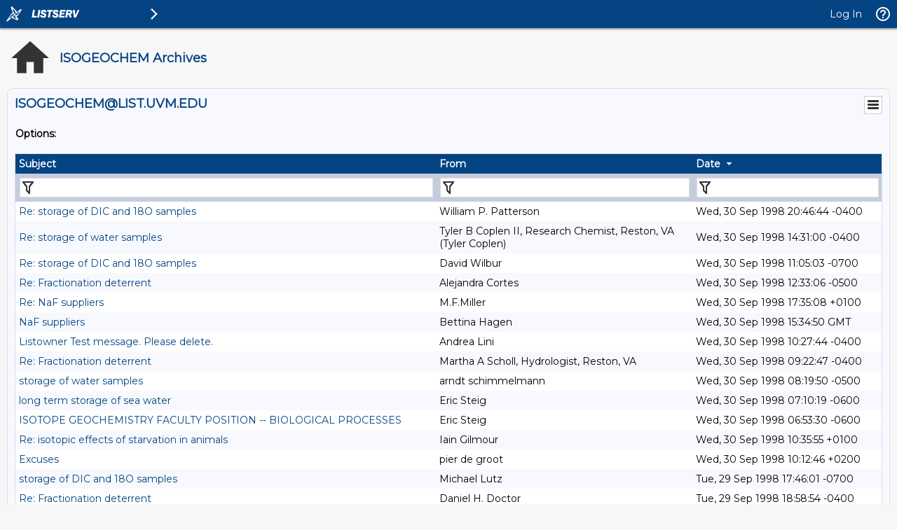

--- FILE ---
content_type: text/html; charset=utf-8
request_url: https://list.uvm.edu/cgi-bin/wa?A1=ind9809&L=ISOGEOCHEM
body_size: 223696
content:
<!DOCTYPE html>
<html lang="en">
<head>
<meta charset="UTF-8">
<meta http-equiv="X-UA-Compatible" content="IE=edge">
<meta name="viewport" content="width=device-width, initial-scale=1">
<meta name="title" content="LISTSERV - ISOGEOCHEM Archives - LIST.UVM.EDU">
<meta name="theme-color" content="#054483" />
<title>LISTSERV - ISOGEOCHEM Archives - LIST.UVM.EDU</title>
<link rel="manifest" href="/cgi-bin/wa?SHOWTPL=MANIFEST&L=ISOGEOCHEM">
<link href="https://fonts.googleapis.com/css?family=Montserrat" rel="stylesheet">
<style type="text/css">

/* LAYOUT COMPONENTS */

body                                           { min-width: 300px; background-color: #F7F7F7; font-family: 'Montserrat', sans-serif; font-size: 14px; color: #000000; text-size-adjust: 100%; -ms-text-size-adjust: 100%; -moz-text-size-adjust: 100%; -webkit-text-size-adjust: 100%; }
#background                                    { width: 100%; height: 100%; position: fixed; top: 0px; left: 0px; background-color: #F7F7F7; z-index: -1; }
#splash                                        { width: 100%; height: 100%; position: fixed; top: 0px; left: 0px; background-color: #F7F7F7; background-image: url("http://list.uvm.edu/images/current-4000w.jpg"); background-size: cover; background-position: right top; background-repeat: no-repeat; opacity: 1.0; z-index: -1; }
#header-wrap                                   { width: 100%; min-width: 320px; position: fixed; top: 0px; left: 0px; z-index: 40; }
#header                                        { margin: 0px; }
#content-wrap                                  { width: 100%; min-width: 300px; height: auto; position: absolute; top: 40px; left: 0px; overflow: visible; z-index: 10; }
#content                                       { margin: 10px; }
#helpscreen-wrap                               { width: 100%; min-width: 300px; height: auto; position: absolute; top: 0px; left: 0px; overflow: visible; z-index: 10; }
#helpscreen                                    { margin: 10px; }
#flexbox-wrap                                  { width: 100%; height: 100%; position: absolute; top: 0px; left: 0px; display: flex; justify-content: center; align-items: center; }
#flexbox                                       { width: 340px; height: auto; padding: 20px; background-color: #FFFFFF; box-shadow: 0px 0px 2px #BBBBBB; }

@media screen and (max-width: 767px) {
body                                           { font-size: 14px; }
}

/* NAVIGATION BAR */

#navbar                                        { width: 100%; min-width: 320px; height: 40px; position: fixed; margin: 0px; padding: 0px; background-color: #054483; box-shadow: 0px 2px 2px #999999; z-index: 50; }
#navbar-left                                   { height: 40px; margin: 0px; padding: 0px; display: table; float: left; }
#navbar-left .logo                             { margin: 0px; padding: 0px; display: table-cell; vertical-align: middle; position: relative; cursor: pointer; }
#navbar-left .listserv                         { margin: 0px; padding: 0px 0px 0px 0px; display: table-cell; vertical-align: middle; position: relative; cursor: pointer; }
#navbar-left .listserv img                     { max-width: 200px; }
#navbar-left .subnav                           { margin: 0px; padding: 0px; display: table-cell; vertical-align: middle; position: relative; cursor: pointer; }
#navbar-left .title                            { margin: 0px; padding: 0px 10px 0px 10px; display: table-cell; vertical-align: middle; position: relative; font-family: 'Montserrat', sans-serif; font-size: 14px; font-weight: bold; color: #FFFFFF; }
#navbar-right                                  { height: 40px; margin: 0px; padding: 0px; display: table; float: right; }
#navbar-right .email                           { margin: 0px; padding: 0px 10px 0px 10px; display: table-cell; vertical-align: middle; position: relative; cursor: pointer; font-family: 'Montserrat', sans-serif; font-size: 14px; color: #FFFFFF; }
#navbar-right .email a                         { color: #FFFFFF; text-decoration: none; }
#navbar-right .toc                             { margin: 0px; padding: 0px 10px 0px 10px; display: table-cell; vertical-align: middle; position: relative; cursor: pointer; font-family: 'Montserrat', sans-serif; font-size: 14px; color: #FFFFFF; }
#navbar-right .toc a                           { color: #FFFFFF; text-decoration: none; }
#navbar-right .toc a:hover                     { text-decoration: underline; }
#navbar-right .help                            { margin: 0px; padding: 0px; display: table-cell; vertical-align: middle; position: relative; cursor: pointer; }
#navbar-right .profile                         { margin: 0px; padding: 0px; display: none; vertical-align: middle; position: relative; cursor: pointer; }

@media screen and (max-width: 767px) {
#navbar-right .email                           { font-size: 14px; display: none; }
#navbar-right .profile                         { display: table-cell; }
}

/* SIDE NAVIGATION */

#subnav-wrap                                   { width: auto; min-width: 240px; height: 100%; position: absolute; top: 0px; left: 0px; margin: 0px; padding: 0px; display: none; background-color: #FFFFFF; box-shadow: 0px 3px 3px #999999; z-index: 30; }
#subnav .spacer                                { width: auto; height: 40px; }
#subnav .category                              { width: 4px; height: 38px; background-color: #054483; float: left; }
#subnav .icon                                  { padding: 8px 12px 8px 6px; float: left; }
#subnav .categoryitem                          { background-color: #EEEEEE; width: auto; height: 38px; overflow: hidden; cursor: pointer; }
#subnav .categoryitem:hover                    { background-color: #EEEEEE; }
#subnav .itemlink                              { font-family: 'Montserrat', sans-serif; font-size: 14px; color: #054483; line-height: 38px; float: left; }
#subnav .itemlink a                            { color: #054483; text-decoration: none; }
#subnav .subicon                               { padding: 8px 12px 8px 10px; float: left; }
#subnav .subitem                               { width: auto; height: 38px; overflow: hidden; cursor: pointer; }
#subnav .subitem:hover                         { background-color: #EEEEEE; }
#subnav .subitemlink                           { font-family: 'Montserrat', sans-serif; font-size: 14px; color: #054483; line-height: 38px; float: left; }
#subnav .subitemlink a                         { color: #054483; text-decoration: none; }
#subnav .border-top                            { border-top: 1px solid #DEDEDE; }
#subnav .border-bottom                         { border-bottom: 1px solid #DEDEDE; }
#subnav #admin-arrow                           { font-family: 'Montserrat', sans-serif; font-size: 24px; color: #054483; line-height: 38px; padding: 0px 10px 0px 10px; float: right; }
#subnav #owner-arrow                           { font-family: 'Montserrat', sans-serif; font-size: 24px; color: #054483; line-height: 38px; padding: 0px 10px 0px 10px; float: right; }
#subnav #maestro-arrow                         { font-family: 'Montserrat', sans-serif; font-size: 24px; color: #054483; line-height: 38px; padding: 0px 10px 0px 10px; float: right; }
#subnav #archive-arrow                         { font-family: 'Montserrat', sans-serif; font-size: 24px; color: #054483; line-height: 38px; padding: 0px 10px 0px 10px; float: right; }

@media screen and (max-width: 767px) {
#subnav .itemlink                              { font-size: 14px; }
#subnav .subitemlink                           { font-size: 14px; }
}

/* PERSONAL PROFILE */

#profile                                       { width: 298px; position: absolute; top: 60px; right: 70px; background-color: #FFFFFF; border: 1px solid #CCCCCC; display: none; }
#profile .arrow                                { width: 17px; height: 9px; position: absolute; top: -9px; right: 40px; background-image: url('/archives/images/material_menu_arrow_17x9.png'); background-repeat: no-repeat; }
#profile .profile                              { width: 100%; margin: 0px; padding: 10px; border-spacing: 2px; }
#profile .loggedin                             { width: 273px; white-space: nowrap; overflow: hidden; text-overflow: ellipsis; }
#profile .entry                                { width: 195px; white-space: nowrap; overflow: hidden; text-overflow: ellipsis; }
.avatar                                        { width: 64px; height: 64px; border: 1px solid #CCCCCC; }

@media screen and (max-width: 767px) {
#profile                                       { width: 298px; right: 10px; }
}

/* BODY COMPONENTS */

#pagetitle                                     { width: 100%; min-width: 300px; clear: both; }
.pagetitle                                     { width: 100%; margin: 10px 0px 10px 0px; padding: 0px; border-spacing: 0px; }
#listselector                                  { width: 100%; min-width: 300px; clear: both; }
.listselector                                  { width: 100%; margin: 0px 0px 20px 0px; padding: 0px; border-spacing: 10px; background-color: #F0F0F0; border: 1px solid #DEDEDE; border-radius: 8px 8px 8px 8px; }
.listaddress                                   { width: 100%; white-space: nowrap; overflow: hidden; text-overflow: ellipsis; }
#status                                        { width: 100%; min-width: 300px; clear: both; }
.status                                        { width: 100%; margin: 10px 5px 20px 5px; padding: 0px; border-spacing: 2px; }
#options                                       { width: 100%; min-width: 300px; clear: both; }
.options                                       { width: 100%; margin: 10px 5px 20px 5px; padding: 0px; border-spacing: 2px; }
.options-compact                               { margin: 10px 5px 20px 5px; padding: 0px; border-spacing: 2px; }
#tabs                                          { width: 100%; min-width: 300px; clear: both; }
.tabs                                          { width: 100%; margin: 0px; padding: 0px; border-spacing: 0px; }
.tabs-active                                   { width: auto; min-width: 140px; margin: 0px 4px 20px 0px; padding: 6px 0px 8px 0px; background-color: #054483; border: 1px solid #DEDEDE; border-radius: 8px 8px 8px 8px; text-align: center; white-space: nowrap; float: left; }
.tabs-active .text                             { margin: 0px; padding: 0px; color: #FFFFFF; }
.tabs-active .text a                           { color: #FFFFFF; text-decoration: none; }
.tabs-inactive                                 { width: auto; min-width: 140px; margin: 0px 4px 20px 0px; padding: 6px 0px 8px 0px; background-color: #FFFFFF; border: 1px solid #DEDEDE; border-radius: 8px 8px 8px 8px; text-align: center; white-space: nowrap; float: left; }
.tabs-inactive .text                           { margin: 0px; padding: 0px; color: #054483; }
.tabs-inactive .text a                         { color: #054483; text-decoration: none; }
#steps                                         { width: 100%; min-width: 300px; clear: both; }
.steps                                         { width: auto; margin: 0px; padding: 0px; border-spacing: 0px; border: 1px solid #DEDEDE }
.steps-active                                  { width: auto; min-width: 95px; margin: 0px; padding: 6px 0px 8px 0px; background-color: #054483; text-align: center; white-space: nowrap; float: left; }
.steps-active .text                            { margin: 0px; padding: 0px; color: #FFFFFF; }
.steps-active .text a                          { color: #FFFFFF; text-decoration: none; }
.steps-active .disabled                        { margin: 0px; padding: 0px; color: #999999; cursor: not-allowed; }
.steps-inactive                                { width: auto; min-width: 95px; margin: 0px; padding: 6px 0px 8px 0px; background-color: #FFFFFF; text-align: center; white-space: nowrap; float: left; }
.steps-inactive .text                          { margin: 0px; padding: 0px; color: #054483; }
.steps-inactive .text a                        { color: #054483; text-decoration: none; }
.steps-inactive .disabled                      { margin: 0px; padding: 0px; color: #999999; cursor: not-allowed; }
#steps-buttons                                 { width: 100%; min-width: 300px; clear: both; }
.steps-buttons                                 { width: 100%; margin: 0px; padding: 0px; border-spacing: 0px; }
#navtrigger                                    { position: relative; float: right; clear: both; z-index: 70; }
.navtrigger                                    { margin: 0px; padding: 0px; border-spacing: 0px; background-color: #FFFFFF; border: 1px solid #CCCCCC; }
#navopts                                       { width: 275px; position: absolute; display: none; background-color: #FFFFFF; border: 1px solid #CCCCCC; overflow: hidden; z-index: 60; }
.navopts                                       { width: 100%; margin: 0px; padding: 10px; border-spacing: 2px; }
#output                                        { width: 100%; min-width: 300px; clear: both; }
.output                                        { width: 100%; margin: 0px; padding: 0px; border-spacing: 0px; background-color: #F7F9FE; border: 1px solid #DEDEDE; border-radius: 8px 8px 8px 8px; }
.output-blank                                  { width: 100%; margin: 0px; padding: 0px; border-spacing: 0px; border: 0px; }
.output-section-full                           { width: 100%; margin: 0px; padding: 10px; border-spacing: 0px; background-color: #FFFFFF; border: 1px solid #DEDEDE; border-radius: 8px 8px 8px 8px; vertical-align: top; }
.output-section-left                           { width: 50%; margin: 0px; padding: 0px; border-spacing: 0px; background-color: #FFFFFF; border: 1px solid #DEDEDE; border-radius: 8px 8px 8px 8px; vertical-align: top; }
.output-section-right                          { width: 50%; margin: 0px; padding: 0px; border-spacing: 0px; background-color: #FFFFFF; border: 1px solid #DEDEDE; border-radius: 8px 8px 8px 8px; vertical-align: top; }
.output-section-content                        { padding: 10px; }
#box                                           { width: 100%; min-width: 300px; clear: both; }
.box                                           { width: 619px; margin: 0px; padding: 0px; border-spacing: 0px; }
.boxinner                                      { width: 100%; margin: 0px; padding: 0px; border-spacing: 0px; }
.boxtop                                        { margin: 0px; padding: 8px; border-spacing: 0px; background-color: #054483; border: 1px solid #DEDEDE; }
.boxback                                       { margin: 0px; padding: 10px; border-spacing: 0px; background-color: #F7F9FE; border-right: 1px solid #DEDEDE; border-left: 1px solid #DEDEDE; border-bottom: 1px solid #DEDEDE; }
#output-help                                   { width: 100%; max-width: 1000px; min-width: 340px; margin-left: auto; margin-right: auto; clear: both; }
.output-help                                   { width: 100%; margin: 0px; padding: 10px; background-color: #FFFFFF;; box-shadow: 0px 0px 2px #BBBBBB; }
#trailer                                       { width: 100%; min-width: 300px; clear: both; }
.trailer                                       { width: 100%; margin: 0px; padding: 0px; border-spacing: 0px; }
#loading                                       { width: 100%; height: 100%; position: fixed; top: 0px; left: 0px; background: #666666; opacity: 0.5; filter: Alpha(Opacity=50); display: none; overflow: auto; z-index: 80; }
#spinner                                       { position: fixed; top: 40%; left: 50%; margin-left: -50px; margin-top: -50px; z-index: 90; }
#listdesc                                      { position: absolute; z-index: 20; }
#selector ul                                   { width: 100%; height: 300px; margin: 0px; padding: 2px; border-spacing: 0px; background-color: #FFFFFF; border: 1px solid #DEDEDE; overflow-y: scroll; text-align: left; }
#selector li                                   { margin: 0px; padding: 1px; background-color: #FFFFFF; cursor: pointer; list-style: none; }

@media screen and (max-width: 991px) {
.output-section-left                           { width: 100%; margin-bottom: 10px; }
.output-section-right                          { width: 100%; }
}

@media screen and (max-width: 767px) {
.listaddress                                   { width: 540px; white-space: nowrap; overflow: hidden; text-overflow: ellipsis; }
}

@media screen and (max-width: 639px) {
.listaddress                                   { width: 380px; white-space: nowrap; overflow: hidden; text-overflow: ellipsis; }
.steps-active                                  { width: 100%; }
.steps-inactive                                { width: 100%; }
.box                                           { width: 100%; }
}

@media screen and (max-width: 479px) {
.listaddress                                   { width: 240px; white-space: nowrap; overflow: hidden; text-overflow: ellipsis; }
.tabs-active                                   { margin: 0px 1px 20px 0px; width: 49%; }
.tabs-inactive                                 { margin: 0px 1px 20px 0px; width: 49%; }
}

/* CONTENT */

a                                              { color: #054483; text-decoration: none; }
a:hover                                        { text-decoration: underline; }
th                                             { font-size: 14px; font-weight: normal; color: #FFFFFF; margin: 0px; text-align: left; }
th a                                           { color: #FFFFFF; text-decoration: none; }
th a:hover                                     { text-decoration: underline; }
h1                                             { font-size: 18px; font-weight: bold; color: #054483; margin: 0px; }
h2                                             { font-size: 18px; font-weight: bold; color: #054483; margin: 0px; }
h3                                             { font-size: 18px; font-weight: bold; color: #054483; margin: 0px; }
h4                                             { font-size: 14px; font-weight: bold; color: #FFFFFF; margin: 0px; }
h4 a                                           { color: #FFFFFF; text-decoration: none; }
h4 a:hover                                     { text-decoration: underline; }
h5                                             { font-size: 14px; font-weight: bold; color: #000000; margin: 0px; }
h6                                             { font-size: 14px; font-weight: bold; color: #000000; margin: 0px; }
tt                                             { font-size: 14px; font-weight: normal; color: #000000; margin: 0px; }
li                                             { color: #000000; list-style: square outside none; }
hr                                             { width: 100%; height: 1px; color: #999999; border-style: dotted; border-color: #999999; border-width: 1px 0px 0px 0px; padding-top: 1px; padding-bottom: 1px; }
pre                                            { font-size: 14px; white-space: pre-wrap; white-space: -moz-pre-wrap !important; white-space: -pre-wrap; white-space: -o-pre-wrap; word-wrap: break-word; _white-space: normal; }
pre.prop                                       { font-family: 'Montserrat', sans-serif; color: #000000; }
pre.prop a                                     { color: #054483; text-decoration: none; }
pre.prop a:hover                               { text-decoration: underline; }
pre.prop a:visited                             { color: #663399; text-decoration: none; }
pre.mono                                       { font-family: 'Courier New', Courier, monospace; color: #000000; }
pre.mono a                                     { color: #054483; text-decoration: none; }
pre.mono a:hover                               { text-decoration: underline; }
pre.mono a:visited                             { color: #663399; text-decoration: none; }
.archive a:visited                             { color: #663399; text-decoration: none; }
.grey                                          { color: #999999; margin: 0px; }
.error, .SPF_red, .SPF_error                   { color: #CC3333; margin: 0px; }
.orange, .SPF_orange                           { color: #FF9933; margin: 0px; }
.green, .SPF_green                             { color: #009900; margin: 0px; }
.message, .SPF_match, .SPF_comment             { color: #3333FF; margin: 0px; }
.highlight                                     { background-color: #FFFF33; }
.subindent                                     { margin-left: 25px; }
.superindent                                   { margin-left: 50px; }
.colorscheme                                   { width: 27px; height: 27px; border: 1px solid #000000; margin: 3px 1px 0px 1px; cursor: pointer; display: inline-block; }
.colorpatch                                    { width: 27px; height: 27px; border: 1px solid #000000; margin: 1px 0px 0px 5px; position: absolute; }
.menupos-right                                 { position: relative; top: -5px; right: -5px; }
.menupos-left                                  { position: relative; top: -5px; left: -5px; }

@media screen and (max-width: 767px) {
h1, h2, h3                                     { font-size: 16px; }
h4, h5, h6, pre                                { font-size: 14px; }
}

/* FORM COMPONENTS */

input, select, textarea                        { font-family: 'Montserrat', sans-serif; font-size: 14px; color: #000000; }
input[readonly]                                { background-color: #EEEEEE; cursor: not-allowed; }
input[type="submit"]                           { min-width: 80px; margin: 2px; padding: 4px 10px 4px 10px; background-color: #FEFEFE; border: 1px solid #DEDEDE; transition: all 0.30s ease-in-out; outline: none; box-sizing: border-box; }
input[type="submit"]:hover                     { background-color: #FAFAFA; box-shadow: 0px 0px 2px 0px #054483; border: 1px solid #054483; }
input[type="submit"]:focus                     { background-color: #FAFAFA; box-shadow: 0px 0px 2px 0px #054483; border: 1px solid #054483; }
input[type="submit"]:disabled                  { background-color: #EEEEEE; border: 1px solid #DEDEDE; cursor: not-allowed; }
#flexbox input[type="submit"]                  { font-family: 'Montserrat', sans-serif; font-size: 14px; background-color: #054483; color: #FFFFFF; font-weight: bold; padding: 7px 15px 7px 15px; border: none; border-radius: 2px; transition: all 0.30s ease-in-out; outline: none; box-sizing: border-box; box-shadow: 0 2px 2px 0 rgba(0,0,0,0.14), 0 1px 5px 0 rgba(0,0,0,0.12), 0 3px 1px -2px rgba(0,0,0,0.2); cursor: pointer; text-transform: uppercase; min-width: 125px; }
#flexbox input[type="submit"]:hover            { font-family: 'Montserrat', sans-serif; font-size: 14px; background-color: #054483; color: #FFFFFF; font-weight: bold; padding: 7px 15px 7px 15px; border: none; border-radius: 2px; transition: all 0.30s ease-in-out; outline: none; box-sizing: border-box; box-shadow: 0 2px 2px 0 rgba(0,0,0,0.14), 0 1px 5px 0 rgba(0,0,0,0.12), 0 3px 1px -2px rgba(0,0,0,0.2); cursor: pointer; text-transform: uppercase; }
#flexbox input[type="submit"]:focus            { font-family: 'Montserrat', sans-serif; font-size: 14px; background-color: #054483; color: #FFFFFF; font-weight: bold; padding: 7px 15px 7px 15px; border: none; border-radius: 2px; transition: all 0.30s ease-in-out; outline: none; box-sizing: border-box; box-shadow: 0 2px 2px 0 rgba(0,0,0,0.14), 0 1px 5px 0 rgba(0,0,0,0.12), 0 3px 1px -2px rgba(0,0,0,0.2); cursor: pointer; text-transform: uppercase; }
#flexbox input[type="submit"]:disabled         { background-color: #CCCCCC; cursor: not-allowed; }
input[type="button"]                           { min-width: 80px; margin: 2px; padding: 4px 10px 4px 10px; background-color: #FEFEFE; border: 1px solid #DEDEDE; transition: all 0.30s ease-in-out; outline: none; box-sizing: border-box; }
input[type="button"]:hover                     { background-color: #FAFAFA; box-shadow: 0px 0px 2px 0px #054483; border: 1px solid #054483; }
input[type="button"]:focus                     { background-color: #FAFAFA; box-shadow: 0px 0px 2px 0px #054483; border: 1px solid #054483; }
input[type="button"]:disabled                  { background-color: #EEEEEE; border: 1px solid #DEDEDE; cursor: not-allowed; }
input[type="checkbox"]                         { background-color: #FFFFFF; border: 1px solid #DEDEDE; padding: 2px 4px 2px 4px; transition: all 0.30s ease-in-out; outline: none; border-box; box-sizing: border-box; }
input[type="checkbox"]:focus                   { box-shadow: 0px 0px 2px 0px #054483; border: 1px solid #054483; }
input[type="radio"]                            { background-color: #FFFFFF; border: 1px solid #DEDEDE; padding: 2px 4px 2px 4px; transition: all 0.30s ease-in-out; outline: none; box-sizing: border-box; }
input[type="radio"]:focus                      { box-shadow: 0px 0px 2px 0px #054483; border: 1px solid #054483; }
input[type="text"]                             { width: 310px; margin: 1px; padding: 4px 4px 4px 4px; background-color: #FFFFFF; border: 1px solid #DEDEDE; transition: all 0.30s ease-in-out; outline: none; box-sizing: border-box; }
input[type="text"]:focus                       { box-shadow: 0px 0px 2px 0px #054483; border: 1px solid #054483; }
input[type="text"]:disabled                    { background-color: #EEEEEE; cursor: not-allowed; }
input[type="text"].listsel                     { width: 100%; }
input[type="text"].profile                     { width: 100%; }
input[type="text"].quarter                     { width: 270px; }
input[type="text"].format                      { width: 220px; }
input[type="text"].t2                          { width: 160px; }
input[type="text"].half                        { width: 152px; }
input[type="text"].t2color                     { width: 125px; }
input[type="text"].period                      { width: 50px; }
input[type="text"].filter                      { width: 100%; background-image: url("/archives/images/material_archive_filter_22x22.png"); background-repeat: no-repeat; background-position: right; padding-right: 25px; }
input[type="text"].user                        { width: 100%; background-image: url("/archives/images/material_archive_user_22x22.png"); background-repeat: no-repeat; background-position: right; padding-right: 25px; }
input[type="text"].items                       { width: 100%; background-image: url("/archives/images/material_archive_items_22x22.png"); background-repeat: no-repeat; background-position: right; padding-right: 25px; }
input[type="text"].search                      { width: 100px; background-image: url("/archives/images/material_archive_search_22x22.png"); background-repeat: no-repeat; background-position: right; padding-right: 25px; }
input[type="text"].lists                       { width: 100px; background-image: url("/archives/images/material_archive_items_22x22.png"); background-repeat: no-repeat; background-position: right; padding-right: 25px; }
input[type="text"].blank                       { background-color: #FFFFFF; background-image: none; padding-right: 25px; }
input[type="password"]                         { width: 310px; margin: 1px; padding: 4px 4px 4px 4px; background-color: #FFFFFF; border: 1px solid #DEDEDE; transition: all 0.30s ease-in-out; outline: none; box-sizing: border-box; }
input[type="password"]:focus                   { box-shadow: 0px 0px 2px 0px #054483; border: 1px solid #054483; }
input[type="password"]:disabled                { background-color: #EEEEEE; cursor: not-allowed; }
input[type="file"]                             { width: 310px; margin: 1px; padding: 4px 4px 4px 4px; background-color: #FFFFFF; border: 1px solid #DEDEDE; transition: all 0.30s ease-in-out; outline: none; box-sizing: border-box; }
input[type="file"]:focus                       { box-shadow: 0px 0px 2px 0px #054483; border: 1px solid #054483; }
input[type="file"]:disabled                    { background-color: #EEEEEE; cursor: not-allowed; }
input[type="file"].profile                     { width: 100%; }
input[type="search"]                           { width: 100%; margin: 1px; padding: 4px 4px 4px 4px; background-color: #FFFFFF; border: 1px solid #DEDEDE; transition: all 0.30s ease-in-out; outline: none; box-sizing: border-box; }
input[type="search"]:focus                     { box-shadow: 0px 0px 2px 0px #054483; border: 1px solid #054483; }
input[type="search"]:disabled                  { background-color: #EEEEEE; cursor: not-allowed; }
select                                         { width: 310px; margin: 1px; padding: 3px 4px 3px 4px; background-color: #FFFFFF; border: 1px solid #DEDEDE; transition: all 0.30s ease-in-out; outline: none; box-sizing: border-box; }
select:focus                                   { box-shadow: 0px 0px 2px 0px #054483; border: 1px solid #054483; }
select:disabled                                { background-color: #EEEEEE; cursor: not-allowed; }
select.listsel                                 { width: 100%; }
select.profile                                 { width: 100%; }
select.period                                  { width: 200px; }
select.shortperiod                             { width: 105px; }
select.format                                  { width: 220px; }
select.t2                                      { width: 160px; }
select.lists                                   { width: 100px; }
select.opt                                     { width: 50px; }
select.opts                                    { width: 75px; }
textarea                                       { width: 100%; margin: 0px; padding: 4px 4px 4px 4px; background-color: #FFFFFF; border: 1px solid #DEDEDE; transition: all 0.30s ease-in-out; outline: none; box-sizing: border-box; }
textarea:focus                                 { box-shadow: 0px 0px 2px 0px #054483; border: 1px solid #054483; }
textarea:disabled                              { background-color: #EEEEEE; cursor: not-allowed; }
textarea.short                                 { width: 310px; }
iframe                                         { width: 100%; height: auto; margin: 0px; padding: 0px; border: 1px solid #DEDEDE; background-color: #FFFFFF; display: block; }
::-webkit-scrollbar                            { height: 15px; width: 15px; }
::-webkit-scrollbar-track                      { background-color: #F1F1F1; }
::-webkit-scrollbar-thumb                      { background-color: #C1C1C1; }

@media screen and (max-width: 767px) {
input, select, textarea                        { font-size: 14px }
}

@media screen and (max-width: 359px) {
input[type="text"]                             { width: 260px; }
input[type="text"].quarter                     { width: 225px; }
input[type="text"].format                      { width: 185px; }
input[type="text"].half                        { width: 127px; }
input[type="password"]                         { width: 260px; }
input[type="file"]                             { width: 260px; }
select                                         { width: 260px; }
select.format                                  { width: 185px; }
textarea.short                                 { width: 260px; }
}

/* TABLES AND REPORTS */

#table-wrap                                    { width: 100%; min-width: 100%; height: auto; margin: 0px; padding: 0px; overflow-x: scroll; }
#canvas-wrap                                   { width: 100%; height: 500px; margin: 0px; padding: 20px 0px 20px 0px; background-color: #FFFFFF; }
#canvas                                        { width: 100%; height: 500px; margin: 0px; padding: 0px; background-color: #FFFFFF; }
.chartjs-hidden-iframe                         { background-color: transparent; }
tr.emphasizedcell                              { margin: 0px; padding: 5px; border-spacing: 0px; background-color: #054483; }
th.emphasizedcell                              { margin: 0px; padding: 5px; border-spacing: 0px; background-color: #054483; color: #FFFFFF; }
td.emphasizedcell                              { margin: 0px; padding: 5px; border-spacing: 0px; background-color: #054483; color: #FFFFFF; }
.normalgroup                                   { margin: 0px; padding: 5px; border-spacing: 0px; background-color: #FFFFFF; }
.emphasizedgroup                               { margin: 0px; padding: 5px; border-spacing: 0px; background-color: #F7F9FE; }
.headergroup                                   { margin: 0px; padding: 5px; border-spacing: 0px; background-color: #C4CDDE; }
.nogroup                                       { margin: 0px; padding: 5px; border-spacing: 0px; }
.listgroup                                     { margin: 0px; padding: 2px 5px 2px 0px; border-spacing: 0px; }
.tablesorter th                                { margin: 0px; padding: 5px; border-spacing: 0px; background-color: #054483; }
.tablesorter thead td                          { margin: 0px; padding: 5px; border-spacing: 0px; background-color: #054483; }
.tablesorter .header                           { background-image: url('/archives/images/material_menu_sort_both_17x11.png'); background-repeat: no-repeat; background-position: center right; cursor: pointer; padding-right: 25px; }
.tablesorter .tablesorter-header               { background-image: url('/archives/images/material_menu_sort_both_17x11.png'); background-repeat: no-repeat; background-position: center right; cursor: pointer; padding-right: 25px; }
.tablesorter thead .headerSortUp               { background-image: url('/archives/images/material_menu_sort_up_17x11.png'); }
.tablesorter thead .tablesorter-headerAsc      { background-image: url('/archives/images/material_menu_sort_up_17x11.png'); }
.tablesorter thead .tablesorter-headerSortUp   { background-image: url('/archives/images/material_menu_sort_up_17x11.png'); }
.tablesorter thead .headerSortDown             { background-image: url('/archives/images/material_menu_sort_down_17x11.png'); }
.tablesorter thead .tablesorter-headerDesc     { background-image: url('/archives/images/material_menu_sort_down_17x11.png'); }
.tablesorter thead .tablesorter-headerSortDown { background-image: url('/archives/images/material_menu_sort_down_17x11.png'); }
.tablesorter thead .sorter-false               { background-image: none !important; cursor: auto !important; }
.tablesorter tr.odd>td                         { margin: 0px; padding: 5px; border-spacing: 0px; background-color: #FFFFFF; }
.tablesorter tr.even>td                        { margin: 0px; padding: 5px; border-spacing: 0px; background-color: #F7F9FE; }
.tablesorter .tablesorter-filter-row td        { margin: 0px; padding: 5px; border-spacing: 0px; background-color: #C4CDDE; }
.tablesorter input.tablesorter-filter          { width: 100%; background-image: url("/archives/images/material_archive_filter_22x22.png"); background-repeat: no-repeat; background-position: left; padding-left: 25px; }
.tablesorter .filtered                         { display: none; }

@media screen and (max-width: 767px) {
.tablesorter .tablesorter-filter-row td        { display: block; }
}

/* PRINTING */

@media print {
body                                           { -webkit-print-color-adjust: exact; }
#background                                    { background-color: #FFFFFF !important; }
#header-wrap                                   { display: none !important; }
#subnav-wrap                                   { display: none !important; }
#content-wrap                                  { width: 100% !important; top: 1px !important; left: 1px !important; }
#navbar                                        { display: none !important; }
#profile                                       { display: none !important; }
#navopts                                       { display: none !important; }
#listdesc                                      { display: none !important; }
#trailer                                       { display: none !important; }
.noprint                                       { display: none !important; }
}

/* MISCELLANEOUS HELPERS */

.nowrap{white-space:nowrap}.forcewrap{width:260px;min-width:100%;overflow-wrap:break-word;word-wrap:break-word;-ms-word-break:break-word;word-break:break-word}.noselect{-webkit-touch-callout:none;-webkit-user-select:none;-khtml-user-select:none;-moz-user-select:none;-ms-user-select:none;user-select:none;-webkit-tap-highlight-color:transparent}.pointer{cursor:pointer}.not-allowed{cursor:not-allowed}.left{text-align:left}.center{text-align:center}.right{text-align:right}.top{vertical-align:top}.middle{vertical-align:middle}.bottom{vertical-align:bottom}.table-center{margin-left:auto;margin-right:auto}.border{border:1px solid #DEDEDE}.border-top{border-top:1px solid #DEDEDE}.border-right{border-right:1px solid #DEDEDE}.border-bottom{border-bottom:1px solid #DEDEDE}.border-left{border-left:1px solid #DEDEDE}.line-height{line-height:22px}.nopadding{margin:0;padding:0;border-spacing:0}.pad-content{width:100%;margin:0;padding:0;border-spacing:8px}.pad-left{padding-left:5px}.pad-right{padding-right:5px}.pad-top{padding-top:3px}.pad-bottom{padding-bottom:10px}.pad-icon{padding:1px 10px 1px 1px}.block{display:block!important}.none{display:none!important}.float-left{float:left}.float-right{float:right}.width-100{width:100%}.width-95{width:95%}.width-90{width:90%}.width-85{width:85%}.width-80{width:80%}.width-75{width:75%}.width-70{width:70%}.width-65{width:65%}.width-60{width:60%}.width-55{width:55%}.width-50{width:50%}.width-45{width:45%}.width-40{width:40%}.width-35{width:35%}.width-30{width:30%}.width-25{width:25%}.width-20{width:20%}.width-15{width:15%}.width-10{width:10%}.width-5{width:5%}.width-1{width:1%}
.show-l,.show-m,.show-s,.show-xs{display:none}

@media screen and (max-width:991px){.hide-l{display:none}.show-l{display:inline-block}.break-l{display:block}.head-l{width:auto!important;display:block;text-align:left!important}.row-l{width:inherit;display:block;text-align:left!important}.bold-l{font-weight:bold}}

@media screen and (max-width:767px){.hide-m{display:none}.show-m{display:inline-block}.break-m{display:block}.head-m{width:auto!important;display:block;text-align:left!important}.row-m{width:inherit;display:block;text-align:left!important}.bold-m{font-weight:bold}}

@media screen and (max-width:639px){.hide-s{display:none}.show-s{display:inline-block}.break-s{display:block}.head-s{width:auto!important;display:block;text-align:left!important}.row-s{width:inherit;display:block;text-align:left!important}.bold-s{font-weight:bold}}

@media screen and (max-width:479px){.hide-xs{display:none}.show-xs{display:inline-block}.break-xs{display:block}.head-xs{width:auto!important;display:block;text-align:left!important}.row-xs{width:inherit;display:block;text-align:left!important}.bold-xs{font-weight:bold}.reduce{width:48px;height:48px}}

</style>

<link href="/archives/js/jquery-ui-1.13.2/jquery-ui.custom.css" rel="stylesheet">

<style type="text/css">

/* JQUERY-UI OVERRIDES */

.ui-widget { font-family: 'Montserrat', sans-serif; font-size: 14px; color: #000000; padding: 0px; box-shadow: 0 0 6px rgba(0,0,0,0.5); }
.ui-widget-header { background-color: #054483; color: #FFFFFF; border: 0px; }
.ui-widget-content a { color: #054483; }
.ui-widget input[type="text"] { font-family: 'Montserrat', sans-serif; font-size: 14px; color: #000000; margin: 1px; padding: 6px 6px 6px 6px; background-color: #FFFFFF; border: 1px solid #DEDEDE; transition: all 0.30s ease-in-out; outline: none; box-sizing: border-box; }
.ui-widget input[type="text"]:focus { box-shadow: 0px 0px 2px 0px #054483; border: 1px solid #054483; }
.ui-widget select { font-family: 'Montserrat', sans-serif; font-size: 14px; color: #000000; margin: 1px; padding: 6px 6px 6px 6px; background-color: #FFFFFF; border: 1px solid #DEDEDE; transition: all 0.30s ease-in-out; outline: none; box-sizing: border-box; }
.ui-widget select:focus { box-shadow: 0px 0px 2px 0px #054483; border: 1px solid #054483; }
.ui-widget textarea { font-family: 'Montserrat', sans-serif; font-size: 14px; color: #000000; margin: 1px; padding: 6px 6px 6px 6px; background-color: #FFFFFF; border: 1px solid #DEDEDE; transition: all 0.30s ease-in-out; outline: none; box-sizing: border-box; }
.ui-widget textarea:focus { box-shadow: 0px 0px 2px 0px #054483; border: 1px solid #054483; }
.ui-widget button, .ui-widget input[type="button"], .ui-widget input[type="submit"], ui-button { font-family: 'Montserrat', sans-serif; font-size: 14px; background-color: #054483; color: #FFFFFF; font-weight: bold; padding: 7px 28px 7px 28px; border: none; border-radius: 2px; transition: all 0.30s ease-in-out; outline: none; box-sizing: border-box; box-shadow: 0 2px 2px 0 rgba(0,0,0,0.14), 0 1px 5px 0 rgba(0,0,0,0.12), 0 3px 1px -2px rgba(0,0,0,0.2); cursor: pointer; text-transform: uppercase; }
.ui-widget button:hover, .ui-widget input[type="button"]:hover, .ui-widget input[type="submit"]:hover, ui-button:hover{ font-family: 'Montserrat', sans-serif; font-size: 14px; background-color: #054483; color: #FFFFFF; font-weight: bold; }
.ui-widget button:focus, .ui-widget input[type="button"]:focus, .ui-widget input[type="submit"]:focus, ui-button:focus{ font-family: 'Montserrat', sans-serif; font-size: 14px; background-color: #054483; color: #FFFFFF; font-weight: bold; }
.ui-widget button:active, .ui-widget input[type="button"]:active, .ui-widget input[type="submit"]:active, ui-button:active { font-family: 'Montserrat', sans-serif; font-size: 14px; background-color: #054483; color: #FFFFFF; font-weight: bold; }
.ui-icon-closethick { background-image: url('/archives/images/material_menu_close_16x16.png') !important; background-position-x: 0px !important; background-position-y: 0px !important; }
.ui-dialog-titlebar-close { border: none !important; background: none !important; box-shadow: none !important; }
.ui-dialog-titlebar-close:hover { background: none !important; }
.ui-dialog-titlebar-close:focus { box-shadow: none !important; }
.ui-dialog-titlebar-close:active { background: none !important; }

</style>
<link rel="alternate" type="application/rss+xml" title="ISOGEOCHEM - RSS 1.0" href="/cgi-bin/wa?RSS&L=ISOGEOCHEM&v=1.0&LIMIT=100">
<link rel="alternate" type="application/rss+xml" title="ISOGEOCHEM - RSS 2.0" href="/cgi-bin/wa?RSS&L=ISOGEOCHEM&v=2.0&LIMIT=100">
<link rel="alternate" type="application/atom+xml" title="ISOGEOCHEM - Atom 1.0" href="/cgi-bin/wa?RSS&L=ISOGEOCHEM&v=ATOM1.0&LIMIT=100">
<script type="text/javascript" src="/archives/js/jquery-3.7.1/jquery.min.js"></script>
<script type="text/javascript" src="/archives/js/jquery-ui-1.13.2/jquery-ui.min.js"></script>
<script type="text/javascript" src="/archives/js/tablesorter-2.31.3/jquery.tablesorter.combined.min.js"></script>
<script type="text/javascript" src="/archives/js/tablesorter-2.31.3/widgets/widget-pager.min.js"></script>
<script type="text/javascript" src="/archives/js/tablesorter-2.31.3/widgets/widget-output.min.js"></script>

<script type="text/javascript">
var change = 0;

function entryChanged() {
  change = 1;
}
function goTo(url) {
  location.href=url;
}
function reloadPage() {
  location.reload();
}
function loadXMLDoc(url, reqfunc) {
  req = $.get(url, {}, reqfunc);
}
function postXMLDoc(url, params, reqfunc) {
  req = $.post(url, params, reqfunc);
}
function getFirstChild(n) {
  x=n.firstChild;
  while (x.nodeType!=1) {x=x.nextSibling}
  return x;
}
function getEditorContent(areaid) {
  var content;
  if (document.getElementById(areaid)) {
  try { var oEditor = CKEDITOR.instances[areaid]; content = oEditor.getData(); content = content.replace(/&amp;/g,"&"); return content; }
  catch (err) { return document.getElementById(areaid).value; }
  }
}
function clearField(id) {
  $("#"+id).val("");
}
function clearSessionStorage() {
  sessionStorage.clear();
}
function clearLocalStorage() {
  localStorage.removeItem('tablesorter-filters');
}
function isEmpty(x) {
  if ($(x).val()) {return 0} else {return 1};
}
function inputFocus(id) {
  $("#"+id).addClass("blank");
}
function inputBlur(id) {
  $("#"+id).removeClass("blank");
}
function ck(c) {
  if (c) { $("."+c+":visible").prop("checked", true); } else { $(".ckbox:visible").prop("checked", true); }
}
function unck(c) {
  if (c) { $("."+c).prop("checked", false); } else { $(".ckbox").prop("checked", false); }
}
function setWidth() {
  if ($(window).width() < 479) { return 300 } else if ($(window).width() < 639) { return 450 } else { return 600 }
}
function setMaxHeight() {
  if ($(window).width() < 479) { return 525 } else if ($(window).width() < 639) { return 650 } else { return 650 }
}
function showHelp(title,template,section) {
  var w = setWidth();
  var mh = setMaxHeight();
  helptext = "/cgi-bin/wa?SHOWTPL=" + template + "&S=" + section + "";
  $.ajax({ type: "GET", url: helptext, dataType: "html", cache: false, success: function(html) { $("#help").dialog({ autoOpen:false, width:w, height:"auto", maxHeight:mh, modal:false, title:title }); $("#help").html(html); $("#help").dialog("open"); } });
}
function showWarning(title,template,section,button) {
  var w = setWidth();
  var mh = setMaxHeight();
  helptext = "/cgi-bin/wa?SHOWTPL=" + template + "&S=" + section + "";
  $.ajax({ type: "GET", url: helptext, dataType: "html", cache: false, success: function(html) { $("#help").dialog({ autoOpen:false, width:w, height:"auto", maxHeight:mh, modal:true, title:title, buttons: [ { text:button, click: function() { $(this).dialog("close"); } } ] } ); $("#help").html(html); $("#help").dialog("open"); } });
}
function showConfig(title,url) {
  var w = setWidth();
  var mh = setMaxHeight();
  $.ajax({ type: "GET", url: url, dataType: "html", cache: false, success: function(html) { $("#prompt").dialog({ autoOpen:false, width:w, height:"auto", maxHeight:mh, modal:true, title:title }); $("#prompt").html("<br />" + html + "<br />"); $("#prompt").dialog("open"); } });
}
function showIframe(title,url) {
  var w = setWidth();
  var mh = setMaxHeight();
  $("#iframe").dialog({ width:w, height:"auto", maxHeight:mh, modal:true, title:title, close: function(event, ui) { reloadPage() } }); $("#iframe").html("<br /><iframe src=\"" + url + "\" style=\"width:100%; height:400px; border:none; background:none\"></div>"); $("#iframe").dialog("open");
}
function showPrompt(title,prompt,button) {
  var w = setWidth();
  $("#prompt").dialog({ autoOpen:false, width:w, height:"auto", modal:true, title:title, buttons: [ { text:button, click: function() { $(this).dialog("close"); } } ] });
  $("#prompt").html("<br />" + prompt + "<br />");
  $("#prompt").dialog("open");
}
function showDialog(title) {
  var w = setWidth();
  $("#dialog").dialog({ width:w, height:"auto", modal:true, title:title }); $("#dialog").dialog("open");
}
function showNonModalDialog(title) {
  var w = setWidth();
  $("#nmdialog").dialog({ width:w, height:"auto", modal:false, title:title }); $("#dialog").dialog("open");
}
function confirmAction(title,prompt,yes,no,url) {
  var w = setWidth();
  $("#prompt").dialog({ autoOpen:false, width:w, height:"auto", modal:true, title:title, buttons: [ { text:yes, click: function() { self.location.href = url; } }, { text:no, click: function() { $(this).dialog("close"); } } ] });
  $("#prompt").html("<br />" + prompt + "<br />");
  $("#prompt").dialog("open");
}
function confirmChange(title,prompt,yes,no,url) {
  var w = setWidth();
  if (change == 1) {
  $("#prompt").dialog({ autoOpen:false, width:w, height:"auto", modal:true, title:title, buttons: [ { text:yes, click: function() { self.location.href = url; } }, { text:no, click: function() { $(this).dialog("close"); } } ] });
  $("#prompt").html("<br />" + prompt + "<br />");
  $("#prompt").dialog("open");
  } else {
  self.location.href = url;
  }
}
function confirmOpt(name,title,prompt,yes,no,id) {
  var w = setWidth();
  $("#prompt").dialog({ autoOpen:false, width:w, height:"auto", modal:true, title:title, buttons: [ { text:yes, click: function() { $("#"+name).val(title); document.forms[id].submit(); } }, { text:no, click: function() { $(this).dialog("close"); } } ] });
  $("#prompt").html("<br />" + prompt + "<br />");
  $("#prompt").dialog("open");
}
function loadVariable() {
  $.ajax({ type: "GET", url: "/cgi-bin/wa?VARED=" + $("#vared").val() + "&name=" + $("#name").val() + "", dataType: "html", cache: false, success: function(html) { html = html.replace(/\n/g,""); fields = $("#name").val().split(','); $("#vname").val(fields[0]); $("#vtemplate").val(fields[1]); $("#data").val(html); if ($("#name").val() == "") { $("#emsave").prop("disabled", true) } else { $("#emsave").prop("disabled", false) } } });
}
function saveVariable() {
  showSpinner();
  $.ajax({ type: "GET", url: "/cgi-bin/wa?VARED=" + $("#vared").val() + "&name=" + $("#vname").val() + "&template=" + $("#vtemplate").val() + "&data=" + encodeURIComponent($("#data").val()) + "&U=1", dataType: "html", cache: false, success: function(html) { reloadPage(); } });
}
function showDesc(desc,listname,listtitle) {
  var w = setWidth();
  $("#listdesc").css( { "width": w+"px" } );
  desc = desc.replace(/border-collapse/g,"x-collapse");
  if(desc) {
  $("#listdesc").html("<table class=\"nopadding\"><tr><td class=\"nopadding\"><img src=\"/archives/images/material_menu_boxcorner1_16x16.png\" alt=\"\" class=\"block\" /></td><td class=\"nopadding\" background=\"/archives/images/material_menu_boxtop_16x16.png\"></td><td class=\"nopadding\"><img src=\"/archives/images/material_menu_boxcorner2_16x16.png\" alt=\"\" class=\"block\" /></td></tr><tr><td class=\"nopadding\" background=\"/archives/images/material_menu_boxleft_16x16.png\"></td><td class=\"width-100\"><table class=\"width-100 nopadding border\"><tr><td class=\"normalgroup\"><b>" + unescape(listname) + "</b><br />" + unescape(listtitle) + "</td></tr><tr><td class=\"normalgroup\">" + unescape(desc) + "</td></tr></table></td><td class=\"nopadding\" background=\"/archives/images/material_menu_boxright_16x16.png\"></td></tr><tr><td class=\"nopadding\"><img src=\"/archives/images/material_menu_boxcorner3_16x16.png\" alt=\"\" class=\"block\" /></td><td class=\"nopadding\" background=\"/archives/images/material_menu_boxbottom_16x16.png\"></td><td class=\"nopadding\"><img src=\"/archives/images/material_menu_boxcorner4_16x16.png\" alt=\"\" class=\"block\" /></td></tr></table>");
  } else {
  $("#listdesc").html("<table class=\"nopadding\"><tr><td class=\"nopadding\"><img src=\"/archives/images/material_menu_boxcorner1_16x16.png\" alt=\"\" class=\"block\" /></td><td class=\"nopadding\" background=\"/archives/images/material_menu_boxtop_16x16.png\"></td><td class=\"nopadding\"><img src=\"/archives/images/material_menu_boxcorner2_16x16.png\" alt=\"\" class=\"block\" /></td></tr><tr><td class=\"nopadding\" background=\"/archives/images/material_menu_boxleft_16x16.png\"></td><td class=\"width-100\"><table class=\"width-100 nopadding border\"><tr><td class=\"normalgroup\"><b>" + unescape(listname) + "</b><br />" + unescape(listtitle) + "</td></tr></table></td><td class=\"nopadding\" background=\"/archives/images/material_menu_boxright_16x16.png\"></td></tr><tr><td class=\"nopadding\"><img src=\"/archives/images/material_menu_boxcorner3_16x16.png\" alt=\"\" class=\"block\" /></td><td class=\"nopadding\" background=\"/archives/images/material_menu_boxbottom_16x16.png\"></td><td class=\"nopadding\"><img src=\"/archives/images/material_menu_boxcorner4_16x16.png\" alt=\"\" class=\"block\" /></td></tr></table>");
  }
  $(document).mousemove(function(e){
  $("#listdesc").css( { "left": e.pageX+10 + "px", "top": e.pageY+10 + "px" } );
  var size = e.pageY+10 + $("#listdesc").height();
  var pos = $(window).height() + $(window).scrollTop();
  if (size > pos) {
  if ($("#listdesc").height() < $(window).height()) {
  $("#listdesc").css( { "left": e.pageX+10 + "px", "top": e.pageY+10 - $("#listdesc").height() + "px" } );
  }
  }
  });
}
function showMaestro(title,description) {
  var w = setWidth();
  $("#listdesc").css( { "width": w+"px" } );
  $("#listdesc").css( { "z-index": 31 } );
  $("#listdesc").html("<table class=\"nopadding\"><tr><td class=\"nopadding\"><img src=\"/archives/images/material_menu_boxcorner1_16x16.png\" alt=\"\" class=\"block\" /></td><td class=\"nopadding\" background=\"/archives/images/material_menu_boxtop_16x16.png\"></td><td class=\"nopadding\"><img src=\"/archives/images/material_menu_boxcorner2_16x16.png\" alt=\"\" class=\"block\" /></td></tr><tr><td class=\"nopadding\" background=\"/archives/images/material_menu_boxleft_16x16.png\"></td><td class=\"width-100\"><table class=\"width-100 nopadding border\"><tr><td class=\"normalgroup\"><b>" + unescape(title) + "</b><br />" + unescape(description) + "</td></tr></table></td><td class=\"nopadding\" background=\"/archives/images/material_menu_boxright_16x16.png\"></td></tr><tr><td class=\"nopadding\"><img src=\"/archives/images/material_menu_boxcorner3_16x16.png\" alt=\"\" class=\"block\" /></td><td class=\"nopadding\" background=\"/archives/images/material_menu_boxbottom_16x16.png\"></td><td class=\"nopadding\"><img src=\"/archives/images/material_menu_boxcorner4_16x16.png\" alt=\"\" class=\"block\" /></td></tr></table>");
  $(document).mousemove(function(e){
  $("#listdesc").css( { "left": e.pageX+10 + "px", "top": e.pageY+10 + "px" } );
  var size = e.pageY+10 + $("#listdesc").height();
  var pos = $(window).height() + $(window).scrollTop();
  if (size > pos) {
  if ($("#listdesc").height() < $(window).height()) {
  $("#listdesc").css( { "left": e.pageX+10 + "px", "top": e.pageY+10 - $("#listdesc").height() + "px" } );
  }
  }
  });
}
function hideDesc() {
  $("#listdesc").html("");
}
function showSpinner() {
  $("#loading").show(); $("#spinner").show(); $("#spinner").html("<img src=\"/archives/images/material_status_spinner_100x100.gif\" style=\"border:1px solid #999999\" />");
}
function hideSpinner() {
  $("#loading").hide(); $("#spinner").hide(); $("#spinner").html("");
}
function toggleProfile() {
  closeNavOpts();
  $("#profile").fadeToggle("fast");
}
function editProfile() {
  showConfig('Edit Profile','/cgi-bin/wa?SHOWTPL=PROFILE-MAIN');
}
function editNewsProfile() {
  showConfig('Edit Newsletter Profile','/cgi-bin/wa?SHOWTPL=PROFILE-NEWS');
}
function closeProfile() {
  if ($("#profile").css("display") == "block") { $("#profile").fadeToggle("fast"); }
}
function saveProfile() {
  var data = new FormData($("#editprofile")[0]);
  $("#prompt").dialog("close");
  showSpinner();
  $.ajax({ method: "POST", url: "/cgi-bin/wa", data: data, cache: false, contentType: false, processData: false, success: function(result) { reloadPage(); } });
}
function toggleNavOpts(event) {
  closeProfile();
  navoptpos = $("#navtrigger").position();
  $("#navopts").css( { "top": navoptpos.top + 25 + "px" } );
  $("#navopts").css( { "left": navoptpos.left - $("#navopts").width() + 24 + "px" } );
  if ($("#navopts").css("display") == "block") { $(".navtrigger").css( { "border-bottom": "1px solid #CCCCCC" } ) } else { $(".navtrigger").css( { "border-bottom": "1px solid #FFFFFF" } ) }
  $("#navopts").fadeToggle("fast"); event.stopPropagation();
}
function closeNavOpts() {
  if ($("#navopts").css("display") == "block") { $("#navopts").fadeToggle("fast"); $(".navtrigger").css( { "border-bottom": "1px solid #CCCCCC" } ); }
}
function keepNavOpts(event) {
  event.stopPropagation();
}
function toggleSubnav(x) {
  closeNavOpts();
  closeProfile();
  if ($(window).width() < 768) { $("#subnav-wrap").css( { "width": "100%" } ); }
  if ($("#subnav-wrap").css("display") == "block") {
  $("#menu-subnav").attr( { "src": "/archives/images/material_menu_caret_closed_white_40x40.png" } );
  $("#subnav-wrap").fadeToggle("fast", function() { $("#subnav-wrap").css( { "height": "auto" } ); $("#content-wrap").css( { "height": "auto" } ); positionSubnav(); });
  } else {
  $("#menu-subnav").attr( { "src": "/archives/images/material_menu_caret_open_white_40x40.png" } );
  if (x != 1) {
  $("#subnav-wrap").fadeToggle("fast", function() { $("#subnav-wrap").css( { "height": "auto" } ); $("#content-wrap").css( { "height": "auto" } ); positionSubnav(); });
  } else {
  if ($(window).width() > 767) { $("#subnav-wrap").css( { "display": "block" } ); $("#subnav-wrap").css( { "height": "auto" } ); $("#content-wrap").css( { "height": "auto" } ); positionSubnav(); }
  }
  }
}
function toggleAdmin() {
  if ($("#admin").css("display") == "none") {
  $.ajax({ type: "GET", url: "/cgi-bin/wa", data: "PREF&0=GLOBAL_SUBNAV_ADMIN&1=1&0=GLOBAL_SUBNAV_OWNER&1=0&0=GLOBAL_SUBNAV_MAESTRO&1=0&0=GLOBAL_SUBNAV_ARCHIVE&1=0" });
  $("#admin-trigger").removeClass("border-top");
  $("#owner-trigger").removeClass("border-top");
  $("#maestro-trigger").removeClass("border-top");
  $("#archive-trigger").removeClass("border-top");
  $("#admin-arrow").html("&#9662;");
  $("#owner-arrow").html("&#9656;");
  $("#maestro-arrow").html("&#9656;");
  $("#archive-arrow").html("&#9656;");
  $("#owner-trigger").addClass("border-top");
  $("#admin").slideToggle("fast", function() { $("#subnav-wrap").css( { "height": "auto" } ); $("#content-wrap").css( { "height": "auto" } ); positionSubnav(); });
  if ($("#owner").css("display") == "block") {
  $("#owner").slideToggle("fast", function() { $("#subnav-wrap").css( { "height": "auto" } ); $("#content-wrap").css( { "height": "auto" } ); positionSubnav(); });
  }
  if ($("#maestro").css("display") == "block") {
  $("#maestro").slideToggle("fast", function() { $("#subnav-wrap").css( { "height": "auto" } ); $("#content-wrap").css( { "height": "auto" } ); positionSubnav(); });
  }
  if ($("#archive").css("display") == "block") {
  $("#archive").slideToggle("fast", function() { $("#subnav-wrap").css( { "height": "auto" } ); $("#content-wrap").css( { "height": "auto" } ); positionSubnav(); });
  }
  } else {
  $.ajax({ type: "GET", url: "/cgi-bin/wa", data: "PREF&0=GLOBAL_SUBNAV_ADMIN&1=0" });
  $("#admin-arrow").html("&#9656;");
  $("#owner-trigger").removeClass("border-top");
  $("#admin").slideToggle("fast", function() { $("#subnav-wrap").css( { "height": "auto" } ); $("#content-wrap").css( { "height": "auto" } ); positionSubnav(); });
  }
}
function toggleOwner() {
  if ($("#owner").css("display") == "none") {
  $.ajax({ type: "GET", url: "/cgi-bin/wa", data: "PREF&0=GLOBAL_SUBNAV_ADMIN&1=0&0=GLOBAL_SUBNAV_OWNER&1=1&0=GLOBAL_SUBNAV_MAESTRO&1=0&0=GLOBAL_SUBNAV_ARCHIVE&1=0" });
  $("#admin-trigger").removeClass("border-top");
  $("#owner-trigger").removeClass("border-top");
  $("#maestro-trigger").removeClass("border-top");
  $("#archive-trigger").removeClass("border-top");
  $("#admin-arrow").html("&#9656;");
  $("#owner-arrow").html("&#9662;");
  $("#maestro-arrow").html("&#9656;");
  $("#archive-arrow").html("&#9656;");
  $("#archive-trigger").addClass("border-top");
  $("#owner").slideToggle("fast", function() { $("#subnav-wrap").css( { "height": "auto" } ); $("#content-wrap").css( { "height": "auto" } ); positionSubnav(); });
  if ($("#admin").css("display") == "block") {
  $("#admin").slideToggle("fast", function() { $("#subnav-wrap").css( { "height": "auto" } ); $("#content-wrap").css( { "height": "auto" } ); positionSubnav(); });
  }
  if ($("#maestro").css("display") == "block") {
  $("#maestro").slideToggle("fast", function() { $("#subnav-wrap").css( { "height": "auto" } ); $("#content-wrap").css( { "height": "auto" } ); positionSubnav(); });
  }
  if ($("#archive").css("display") == "block") {
  $("#archive").slideToggle("fast", function() { $("#subnav-wrap").css( { "height": "auto" } ); $("#content-wrap").css( { "height": "auto" } ); positionSubnav(); });
  }
  } else {
  $.ajax({ type: "GET", url: "/cgi-bin/wa", data: "PREF&0=GLOBAL_SUBNAV_OWNER&1=0" });
  $("#owner-arrow").html("&#9656;");
  $("#archive-trigger").removeClass("border-top");
  $("#owner").slideToggle("fast", function() { $("#subnav-wrap").css( { "height": "auto" } ); $("#content-wrap").css( { "height": "auto" } ); positionSubnav(); });
  }
}
function toggleMaestro() {
  if ($("#maestro").css("display") == "none") {
  $.ajax({ type: "GET", url: "/cgi-bin/wa", data: "PREF&0=GLOBAL_SUBNAV_ADMIN&1=0&0=GLOBAL_SUBNAV_OWNER&1=0&0=GLOBAL_SUBNAV_MAESTRO&1=1&0=GLOBAL_SUBNAV_ARCHIVE&1=0" });
  $("#admin-trigger").removeClass("border-top");
  $("#owner-trigger").removeClass("border-top");
  $("#maestro-trigger").removeClass("border-top");
  $("#archive-trigger").removeClass("border-top");
  $("#admin-arrow").html("&#9656;");
  $("#owner-arrow").html("&#9656;");
  $("#maestro-arrow").html("&#9662;");
  $("#archive-arrow").html("&#9656;");
  $("#admin-trigger").addClass("border-top");
  $("#maestro").slideToggle("fast", function() { $("#subnav-wrap").css( { "height": "auto" } ); $("#content-wrap").css( { "height": "auto" } ); positionSubnav(); });
  if ($("#admin").css("display") == "block") {
  $("#admin").slideToggle("fast", function() { $("#subnav-wrap").css( { "height": "auto" } ); $("#content-wrap").css( { "height": "auto" } ); positionSubnav(); });
  }
  if ($("#owner").css("display") == "block") {
  $("#owner").slideToggle("fast", function() { $("#subnav-wrap").css( { "height": "auto" } ); $("#content-wrap").css( { "height": "auto" } ); positionSubnav(); });
  }
  if ($("#archive").css("display") == "block") {
  $("#archive").slideToggle("fast", function() { $("#subnav-wrap").css( { "height": "auto" } ); $("#content-wrap").css( { "height": "auto" } ); positionSubnav(); });
  }
  } else {
  $.ajax({ type: "GET", url: "/cgi-bin/wa", data: "PREF&0=GLOBAL_SUBNAV_MAESTRO&1=0" });
  $("#maestro-arrow").html("&#9656;");
  $("#admin-trigger").removeClass("border-top");
  $("#maestro").slideToggle("fast", function() { $("#subnav-wrap").css( { "height": "auto" } ); $("#content-wrap").css( { "height": "auto" } ); positionSubnav(); });
  }
}
function toggleArchive() {
  if ($("#archive").css("display") == "none") {
  $.ajax({ type: "GET", url: "/cgi-bin/wa", data: "PREF&0=GLOBAL_SUBNAV_ADMIN&1=0&0=GLOBAL_SUBNAV_OWNER&1=0&0=GLOBAL_SUBNAV_MAESTRO&1=0&0=GLOBAL_SUBNAV_ARCHIVE&1=1" });
  $("#admin-trigger").removeClass("border-top");
  $("#owner-trigger").removeClass("border-top");
  $("#maestro-trigger").removeClass("border-top");
  $("#archive-trigger").removeClass("border-top");
  $("#admin-arrow").html("&#9656;");
  $("#owner-arrow").html("&#9656;");
  $("#maestro-arrow").html("&#9656;");
  $("#archive-arrow").html("&#9662;");
  $("#archive").slideToggle("fast", function() { $("#subnav-wrap").css( { "height": "auto" } ); $("#content-wrap").css( { "height": "auto" } ); positionSubnav(); });
  if ($("#admin").css("display") == "block") {
  $("#admin").slideToggle("fast", function() { $("#subnav-wrap").css( { "height": "auto" } ); $("#content-wrap").css( { "height": "auto" } ); positionSubnav(); });
  }
  if ($("#owner").css("display") == "block") {
  $("#owner").slideToggle("fast", function() { $("#subnav-wrap").css( { "height": "auto" } ); $("#content-wrap").css( { "height": "auto" } ); positionSubnav(); });
  }
  if ($("#maestro").css("display") == "block") {
  $("#maestro").slideToggle("fast", function() { $("#subnav-wrap").css( { "height": "auto" } ); $("#content-wrap").css( { "height": "auto" } ); positionSubnav(); });
  }
  } else {
  $.ajax({ type: "GET", url: "/cgi-bin/wa", data: "PREF&0=GLOBAL_SUBNAV_ARCHIVE&1=0" });
  $("#archive-arrow").html("&#9656;");
  $("#archive").slideToggle("fast", function() { $("#subnav-wrap").css( { "height": "auto" } ); $("#content-wrap").css( { "height": "auto" } ); positionSubnav(); });
  }
}
function setAdmin() {
  $("#admin").css( { "display": "block" } );
  $("#admin-arrow").html("&#9662;");
  $("#owner-trigger").addClass("border-top");
}
function setOwner() {
  $("#owner").css( { "display": "block" } );
  $("#owner-arrow").html("&#9662;");
  $("#archive-trigger").addClass("border-top");
}
function setMaestro() {
  $("#maestro").css( { "display": "block" } );
  $("#maestro-arrow").html("&#9662;");
  $("#admin-trigger").addClass("border-top");
}
function setArchive() {
  $("#archive").css( { "display": "block" } );
  $("#archive-arrow").html("&#9662;");
}
function positionSubnav() {
  $("#subnav-wrap").css( { "height": "auto" } );
  if ($("#subnav-wrap").css("display") == "block") {
  if ($(window).width() > 767) {
  $("#subnav-wrap").css( { "width": "auto" } ); $("#content-wrap").css( { "width": $(window).width() - $("#subnav-wrap").width() + "px" } ); $("#content-wrap").css( { "left": $("#subnav-wrap").width() + "px" } );
  } else {
  $("#subnav-wrap").css( { "width": "100%" } ); $("#subnav-wrap").css( { "height": "auto" } ); $("#content-wrap").css( { "width": "100%" } ); $("#content-wrap").css( { "left": "0px" } );
  }
  } else {
  $("#content-wrap").css( { "width": "100%" } ); $("#content-wrap").css( { "left": "0px" } );
  }
  if ($("#subnav-wrap").height() > $(window).height()) {
  if ($("#subnav-wrap").height() > $("#content-wrap").height()) { $("#subnav-wrap").css( { "position": "absolute" } ); $("#subnav-wrap").css( { "height": $(document).height() } ); } else { $("#subnav-wrap").css( { "position": "absolute" } ); $("#subnav-wrap").css( { "height": $("#content-wrap").height() + $("#content-wrap").position().top } ); }
  } else {
  $("#subnav-wrap").css( { "position": "fixed" } ); $("#subnav-wrap").css( { "height": "100%" } );
  }
  adjustTableWrap();
}
function adjustTableWrap() {
  if ($("#subnav-wrap").css("display") == "block") {
  if ($("body").innerWidth() != $("#subnav-wrap").width()) { $("#table-wrap").css( { "width": $("body").innerWidth()-$("#subnav-wrap").width()-46 } ) }
  } else {
  $("#table-wrap").css( { "width": $("body").innerWidth()-46 } );
  }
}
function downloadCSV() {
  $(".nocsv img").each(function () {
  $(this).attr("onmouseover",$(this).attr("onmouseover").replace(/</ig,"&lt;"));
  $(this).attr("onmouseover",$(this).attr("onmouseover").replace(/>/ig,"&gt;"));
  })
  var $this = $("#table-wrap");
  $table = $this.find("table");
  $table.trigger("outputTable");
  $(".nocsv img").each(function () {
  $(this).attr("onmouseover",$(this).attr("onmouseover").replace(/&lt;/ig,"<"));
  $(this).attr("onmouseover",$(this).attr("onmouseover").replace(/&gt;/ig,">"));
  })
  $("#format").val("table");
  return false;
}
function showA0Latest(x) {
  var error, entry, title, titlejs, content, link, date, sender, prev;
  var counter = 0;
  prev = "<table class=\"width-100 nopadding border\"><tr><td colspan=\"3\" class=\"emphasizedcell\">Latest Messages</td></tr>";
  entry = req.responseXML.getElementsByTagName("item");
  if (entry.length > 0) {
  for (var i = 0 ; i < entry.length ; i++) {
  link = entry[i].getElementsByTagName("link")[0].firstChild.nodeValue;
  content = entry[i].getElementsByTagName("description")[0].firstChild.nodeValue;
  sender = entry[i].getElementsByTagName("author")[0].firstChild.nodeValue;
  date = entry[i].getElementsByTagName("pubDate")[0].firstChild.nodeValue;
  title = entry[i].getElementsByTagName("title")[0].firstChild.nodeValue;
  title = title.replace(/&/g,"&amp;");
  title = title.replace(/</g,"&lt;");
  title = title.replace(/>/g,"&gt;");
  title = title.replace(/\"/g,"&quot;");
  sender = sender.replace(/&/g,"&amp;");
  sender = sender.replace(/</g,"&lt;");
  sender = sender.replace(/>/g,"&gt;");
  sender = sender.replace(/\"/g,"&quot;");
  titlejs = title.replace(/&/g,"&amp;");
  titlejs = title.replace(/</g,"&lt;");
  titlejs = title.replace(/>/g,"&gt;");
  titlejs = title.replace(/\"/g,"&quot;");
  titlejs = title.replace(/\'/g,"\\'");
  content = content.replace(/&/g,"&amp;");
  content = content.replace(/</g,"&lt;");
  content = content.replace(/>/g,"&gt;");
  content = content.replace(/\"/g,"&quot;");
  content = content.replace(/\'/g,"\\'");
  if (counter == 1) {
  prev += "<tr><td scope=\"row\" class=\"width-50 emphasizedgroup row-l\"><div class=\"archive\"><span onmouseover=\"showDesc('" + content + "','" + titlejs + "','" + date + "')\" onmouseout=\"hideDesc()\"><a href=\"" + link + "\">" + title + "</a></span></div></td><td class=\"width-30 emphasizedgroup row-l\"><div class=\"archive\">" + sender + "</div></td><td class=\"width-20 emphasizedgroup right nowrap row-l\"><div class=\"archive\">" + date + "</div></td></tr>\n";
  counter = 0;
  } else {
  prev += "<tr><td scope=\"row\" class=\"width-50 normalgroup row-l\"><div class=\"archive\"><span onmouseover=\"showDesc('" + content + "','" + titlejs + "','" + date + "')\" onmouseout=\"hideDesc()\"><a href=\"" + link + "\">" + title + "</a></span></div></td><td class=\"width-30 normalgroup row-l\"><div class=\"archive\">" + sender + "</div></td><td class=\"width-20 normalgroup right nowrap row-l\"><div class=\"archive\">" + date + "</div></td></tr>\n";
  counter = 1;
  }
  }
  } else {
  prev += "<tr><td scope=\"row\" class=\"normalgroup\"><div class=\"archive\">No Recent Messages Available</div></td></tr>";
  }
  prev += "</table><br />";
  $("#latest-output").html(prev);
  $("#latest-output").css( { "display": "block" } );
  $("#latest-link").html("<a href=\"javascript:hideA0Latest()\">Hide Latest Messages</a>");
  positionSubnav();
}
function hideA0Latest(x) {
  $("#latest-output").css( { "display": "none" } );
  $("#latest-link").html("<a href=\"javascript:showA0Latest()\">Show Latest Messages</a>");
  positionSubnav();
}
function showA0Pending(x) {
  $("#pending-output").css( { "display": "block" } );
  $("#pending-link").html("<a href=\"javascript:hideA0Pending()\">Hide Pending Messages</a>");
  positionSubnav();
}
function hideA0Pending(x) {
  $("#pending-output").css( { "display": "none" } );
  $("#pending-link").html("<a href=\"javascript:showA0Pending()\">Show Pending Messages</a>");
  positionSubnav();
}
function showA0Drafts(x) {
  $("#drafts-output").css( { "display": "block" } );
  $("#drafts-link").html("<a href=\"javascript:hideA0Drafts()\">Hide Drafts</a>");
  positionSubnav();
}
function hideA0Drafts(x) {
  $("#drafts-output").css( { "display": "none" } );
  $("#drafts-link").html("<a href=\"javascript:showA0Drafts()\">Show Drafts</a>");
  positionSubnav();
}
function selectA1Style(t) {
  showSpinner();
  $.ajax({ type: "GET", url: "/cgi-bin/wa", data: "PREF&0=GLOBAL_ARCSTYLE&1="+t+"", success: function() { goTo('/cgi-bin/wa?A0=ISOGEOCHEM'); } });
}
function showA1Toc() {
  showSpinner();
  $.ajax({ type: "GET", url: "/cgi-bin/wa", data: "PREF&0=GLOBAL_TOC&1=a", success: function() { reloadPage(); } });
}
function hideA1Toc(x) {
  showSpinner();
  $.ajax({ type: "GET", url: "/cgi-bin/wa", data: "PREF&0=GLOBAL_TOC&1=b", success: function() { reloadPage(); } });
}
function sortbyA1Topic(x) {
  showSpinner();
  if (x == "a") {
  $.ajax({ type: "GET", url: "/cgi-bin/wa", data: "PREF&0=GLOBAL_SORT&1=c&0=GLOBAL_CHRON&1=a", success: function() { reloadPage(); } });
  } else {
  $.ajax({ type: "GET", url: "/cgi-bin/wa", data: "PREF&0=GLOBAL_SORT&1=c&0=GLOBAL_CHRON&1=b", success: function() { reloadPage(); } });
  }
}
function sortbyA1Author(x) {
  showSpinner();
  if (x == "a") {
  $.ajax({ type: "GET", url: "/cgi-bin/wa", data: "PREF&0=GLOBAL_SORT&1=a&0=GLOBAL_CHRON&1=a", success: function() { reloadPage(); } });
  } else {
  $.ajax({ type: "GET", url: "/cgi-bin/wa", data: "PREF&0=GLOBAL_SORT&1=a&0=GLOBAL_CHRON&1=b", success: function() { reloadPage(); } });
  }
}
function sortbyA1Date(x) {
  showSpinner();
  if (x == "a") {
  $.ajax({ type: "GET", url: "/cgi-bin/wa", data: "PREF&0=GLOBAL_SORT&1=b&0=GLOBAL_CHRON&1=a", success: function() { reloadPage(); } });
  } else {
  $.ajax({ type: "GET", url: "/cgi-bin/wa", data: "PREF&0=GLOBAL_SORT&1=b&0=GLOBAL_CHRON&1=b", success: function() { reloadPage(); } });
  }
}
function toggleA1Comments(id,c) {
  for(i=1;i<=c;i++) {
  $("#" + id + "-" + i).fadeToggle("fast");
  if ($("#" + id + "-" + i + "-status").val() == "0") {
  $("#" + id + "-" + i + "-status").val("1"); $("#" + id + "-toggler").html("<img src=\"/archives/images/material_archive_folderminus_22x22.png\" alt=\"Hide Replies\" title=\"Hide Replies\" class=\"float-left\" />");
  sessionStorage.setItem("ISOGEOCHEM-"+id,c);
  positionSubnav();
  } else {
  $("#" + id + "-" + i + "-status").val("0"); $("#" + id + "-toggler").html("<img src=\"/archives/images/material_archive_folderplus_22x22.png\" alt=\"Show Replies\" title=\"Show Replies\" class=\"float-left\" />");
  sessionStorage.removeItem("ISOGEOCHEM-"+id);
  positionSubnav();
  }
  }
}
function getA1ScrollPosition() {
  sessionStorage.setItem("ISOGEOCHEM-scrollPosition",$(window).scrollTop());
}
function selectA1DateRange() {
  var location = "/cgi-bin/wa?A1=" + $("#starty").val() + $("#startm").val() + "-" + $("#endy").val() + $("#endm").val() + "&L=ISOGEOCHEM&O=&D=&TOC=&S=";
  goTo(location);
}
function loadP1Draft(slot) {
  var params = "/cgi-bin/wa?P1&L=ISOGEOCHEM&slot=" + slot + "&lddrf=1";
  if ($("#p1-subject").val() || $("#msg-1").val() || $("#msg-2").val() ) {
  confirmAction("Drafts","The draft that you are trying to retrieve will overwrite your current message. Are you sure you want to continue?","Continue","Cancel",params);
  } else {
  goTo(params);
  }
}
function deleteP1Draft(slot) {
  var w = setWidth();
  var params = "P1&L=ISOGEOCHEM&slot=" + slot + "&dldrf=1";
  $("#prompt").dialog({ autoOpen:false, width:w, height:"auto", modal:true, title:"Delete Draft", buttons: [ { text:"Delete", click: function() { $(this).dialog("close"); showSpinner(); postXMLDoc("/cgi-bin/wa", params, reloadPage); } }, { text:"Cancel", click: function() { $(this).dialog("close"); } } ] });
  $("#prompt").html("<br />Are you sure you want to delete this draft?<br />");
  $("#prompt").dialog("open");
}
function deleteT1Draft(slot) {
  var w = setWidth();
  var params = "T1&tab=1&L=ISOGEOCHEM&t1slot=" + slot + "&dldrf=1";
  $("#prompt").dialog({ autoOpen:false, width:w, height:"auto", modal:true, title:"Delete Draft", buttons: [ { text:"Delete", click: function() { $(this).dialog("close"); showSpinner(); postXMLDoc("/cgi-bin/wa", params, reloadPage); } }, { text:"Cancel", click: function() { $(this).dialog("close"); } } ] });
  $("#prompt").html("<br />Are you sure you want to delete this draft?<br />");
  $("#prompt").dialog("open");
}
function dismissWhatsNew() {
  $("#whatsnew").css( { "display": "none" } );
  $.ajax({ type: "GET", url: "/cgi-bin/wa", data: "PREF&0=GLOBAL_WHATSNEW&1=b" });
}
</script>
</head>
<body>
<div id="background"></div>
<div id="header-wrap">
<div id="header">
<a href="#skipnavigation"><img src="/archives/images/material_menu_blank_1x1.gif" alt="Skip Navigational Links" class="none" /></a>
<div id="navbar" class="noselect">
<div id="navbar-left">
<div class="logo"><a href="https://www.lsoft.com" target="_blank" rel="noopener"><img src="/archives/images/material_menu_logo_white_40x40.png" id="menu-logo" alt="LISTSERV email list manager" title="LISTSERV email list manager" class="float-left" /></a></div>
<div class="listserv"><a href="/cgi-bin/wa?INDEX"><img src="/archives/images/material_menu_listserv_white_160x40.png" id="menu-listserv" alt="LISTSERV - LIST.UVM.EDU" title="LISTSERV - LIST.UVM.EDU" class="float-left" /></a></div>
<div class="subnav"><a href="javascript:toggleSubnav()"><img src="/archives/images/material_menu_caret_closed_white_40x40.png" id="menu-subnav" alt="LISTSERV Menu" title="LISTSERV Menu" class="float-left" /></a></div>
</div>
<div id="navbar-right">
<div class="email" title="Log In"><a href="/cgi-bin/wa?LOGON=A1%3Dind9809%26L%3DISOGEOCHEM&L=ISOGEOCHEM">Log In</a></div>
<div class="profile"><a href="/cgi-bin/wa?LOGON=A1%3Dind9809%26L%3DISOGEOCHEM&L=ISOGEOCHEM"><img src="/archives/images/material_menu_login_white_40x40.png" id="menu-profile" alt="Log In" title="Log In" class="float-right" /></a></div>
<div class="help"><a href="/cgi-bin/wa?SHOWTPL=HELP-A1&L=ISOGEOCHEM" target="_help"><img src="/archives/images/material_menu_help_white_40x40.png" id="menu-help" alt="LISTSERV 17.5 Help - ISOGEOCHEM Archives" title="LISTSERV 17.5 Help - ISOGEOCHEM Archives" class="float-right" /></a></div>
</div>
</div>
</div>
</div>
<div id="subnav-wrap" class="noselect" role="navigation">
<div id="subnav">
<script type="text/javascript">
$(document).ready(function() {
});
$(window).resize(function() {
$("#profile").css( { "display": "none" } );
$("#navopts").css( { "display": "none" } );
$(".navtrigger").css( { "border-bottom": "1px solid #CCCCCC" } );
positionSubnav();
});
</script>
<div class="spacer"></div>
<div class="subitem" onclick="goTo('/cgi-bin/wa?INDEX')"><div class="subicon"><img src="/archives/images/material_archive_index_22x22.png" alt="LISTSERV Archives" title="LISTSERV Archives" /></div><div class="subitemlink"><a href="javascript:event.stopPropagation();goTo('/cgi-bin/wa?INDEX')">LISTSERV Archives</a></div></div>
<div class="subitem" onclick="goTo('/cgi-bin/wa?REPORT&z=4')"><div class="subicon"><img src="/archives/images/material_archive_search_22x22.png" alt="Search Archives" title="Search Archives" /></div><div class="subitemlink"><a href="javascript:event.stopPropagation();goTo('/cgi-bin/wa?REPORT&z=4')">Search Archives</a></div></div>
<div class="subitem border-top" onclick="goTo('/cgi-bin/wa?GETPW1')"><div class="subicon"><img src="/archives/images/material_archive_password_22x22.png" alt="Register" title="Register" /></div><div class="subitemlink"><a href="javascript:event.stopPropagation();goTo('/cgi-bin/wa?GETPW1')">Register</a></div></div>
<div class="subitem border-bottom" onclick="goTo('/cgi-bin/wa?LOGON=A1%3Dind9809%26L%3DISOGEOCHEM&L=ISOGEOCHEM')"><div class="subicon"><img src="/archives/images/material_archive_login_22x22.png" alt="Log In" title="Log In" /></div><div class="subitemlink"><a href="javascript:event.stopPropagation();goTo('/cgi-bin/wa?LOGON=A1%3Dind9809%26L%3DISOGEOCHEM&L=ISOGEOCHEM')">Log In</a></div></div>
</div>
</div>
<div id="content-wrap" onclick="closeProfile(); closeNavOpts()">
<div id="content">
<a name="skipnavigation"></a>
<div id="pagetitle">
<table class="pagetitle" role="presentation">
<tr>
<td class="pad-right"><img src="/archives/images/material_archive_home_64x64.png" alt="" class="block reduce" /></td>
<td class="width-100 pad-left">
<h2>ISOGEOCHEM Archives</h2>
</td>
</tr>
</table>
</div>
<div id="output">
<table class="output" role="presentation">
<tr><td>
<table class="pad-content" role="presentation">
<tr>
<td class="width-95 top">
<h2 class="listaddress" title="ISOGEOCHEM@LIST.UVM.EDU">ISOGEOCHEM@LIST.UVM.EDU</h2>
</td>
<td class="width-5 top">
<div id="navtrigger" class="noselect">
<table class="navtrigger" role="presentation">
<tr><td><a href="javascript:" onclick="toggleNavOpts(event)" class="pointer"><img src="/archives/images/material_menu_subnav_small_22x22.png" alt="Menu" title="Menu" class="block" /></a></td></tr>
</table>
</div>
<div id="navopts" class="noselect" onclick="keepNavOpts(event)">
<table class="navopts" role="presentation">
<tr>
<td class="width-5 pad-right"><a href="/cgi-bin/wa?INDEX"><img src="/archives/images/material_archive_index_22x22.png" alt="LISTSERV Archives" title="LISTSERV Archives" class="block" /></a></td>
<td class="width-95 pad-left nowrap"><a href="/cgi-bin/wa?INDEX">LISTSERV Archives</a></td>
</tr>
<tr>
<td class="width-5 pad-right"><a href="/cgi-bin/wa?A0=ISOGEOCHEM"><img src="/archives/images/material_archive_home_22x22.png" alt="ISOGEOCHEM Home" title="ISOGEOCHEM Home" class="block" /></a></td>
<td class="width-95 pad-left nowrap"><a href="/cgi-bin/wa?A0=ISOGEOCHEM">ISOGEOCHEM Home</a></td>
</tr>
<tr><td colspan="2"><hr /></td></tr>
<tr>
<td class="width-5 pad-right"><a href="/cgi-bin/wa?LOGON=A1%3Dind9809%26L%3DISOGEOCHEM&L=ISOGEOCHEM"><img src="/archives/images/material_archive_login_22x22.png" alt="Log In" title="Log In" class="block" /></a></td>
<td class="width-95 pad-left nowrap"><a href="/cgi-bin/wa?LOGON=A1%3Dind9809%26L%3DISOGEOCHEM&L=ISOGEOCHEM">Log In</a></td>
</tr>
<tr>
<td class="width-5 pad-right"><a href="/cgi-bin/wa?GETPW1"><img src="/archives/images/material_archive_password_22x22.png" alt="Register" title="Register" class="block" /></a></td>
<td class="width-95 pad-left nowrap"><a href="/cgi-bin/wa?GETPW1">Register</a></td>
</tr>
<tr><td colspan="2"><hr /></td></tr>
<tr>
<td class="width-5 pad-right"><a href="/cgi-bin/wa?SUBED1=ISOGEOCHEM&A=1"><img src="/archives/images/material_archive_subscribe_22x22.png" alt="Subscribe or Unsubscribe" title="Subscribe or Unsubscribe" class="block" /></a></td>
<td class="width-95 pad-left nowrap"><a href="/cgi-bin/wa?SUBED1=ISOGEOCHEM&A=1">Subscribe or Unsubscribe</a></td>
</tr>


<tr><td colspan="2"><hr /></td></tr>
<tr>
<td class="width-5 pad-right"><a href="/cgi-bin/wa?REPORT=ISOGEOCHEM&z=4&L=ISOGEOCHEM&1=ISOGEOCHEM"><img src="/archives/images/material_archive_search_22x22.png" alt="Search Archives" title="Search Archives" class="block" /></a></td>
<td class="width-95 pad-left nowrap"><a href="/cgi-bin/wa?REPORT=ISOGEOCHEM&z=4&L=ISOGEOCHEM&1=ISOGEOCHEM">Search Archives</a></td>
</tr>
</table>
</div>
</td>
</tr>
</table>
<table class="pad-content" role="presentation">
<tr>
<td>


<table class="nopadding" role="presentation">
<tr>
<td class="top pad-right"><b>Options:</b></td>
<td>
</td>
</tr>
</table>
<br />

<script type="text/javascript">
$(document).ready(function() {
});
</script>



<style type="text/css">
@media screen and (max-width: 991px) {
#ISOGEOCHEM-a1-table .tablesorter-filter-row td { display: block; }
#ISOGEOCHEM-a1-table thead tr td:nth-child(4) { display: none; }
#ISOGEOCHEM-a1-table .filter-false { display: none; }
#ISOGEOCHEM-a1-table thead tr.tablesorter-filter-row td:nth-child(4) { display: none; }
}
</style>
<script type="text/javascript">
$(document).ready(function() {
  $("#ISOGEOCHEM-a1-table").tablesorter({ cssInfoBlock : "nozebra", widgets: ['zebra','filter'], headers: { '.subject, .from, .date, .delete' : { sorter: false } }, widgetOptions: { filter_saveFilters : true } });
  positionSubnav();
});
</script>
<table class="width-100 nopadding border" id="ISOGEOCHEM-a1-table">
<thead>
<tr>
<th class="emphasizedcell head-l subject width-50" scope="col" onclick="goTo('/cgi-bin/wa?A1=ind9809&L=ISOGEOCHEM&O=T&D=1&TOC=&S=')"><h4 title="Sort by Subject"><a href="/cgi-bin/wa?A1=ind9809&L=ISOGEOCHEM&O=T&D=1&TOC=&S=">Subject</a></th>
<th class="emphasizedcell head-l from width-30" scope="col" onclick="goTo('/cgi-bin/wa?A1=ind9809&L=ISOGEOCHEM&O=A&D=0&TOC=&S=')"><h4 title="Sort by Author"><a href="/cgi-bin/wa?A1=ind9809&L=ISOGEOCHEM&O=A&D=0&TOC=&S=">From</a></th>
<th class="emphasizedcell head-l date width-20" scope="col" onclick="goTo('/cgi-bin/wa?A1=ind9809&L=ISOGEOCHEM&O=D&D=0&TOC=&S=')"><h4 title="Sort by Date"><a href="/cgi-bin/wa?A1=ind9809&L=ISOGEOCHEM&O=D&D=0&TOC=&S=">Date</a> <img src="/archives/images/material_menu_sort_down_17x11.png" alt="Sorted by Date, Most Recent First" title="Sorted by Date, Most Recent First" /></th>
</tr>
</thead>
<tbody>

<tr>
<td class="normalgroup row-l" scope="row"><div class="archive forcewrap"> <span onmouseover="showDesc('Hi Michael and interested others,&lt;br&gt;&lt;br&gt;I\'ve run hundreds (the memories flood back) of analyses using serum vials&lt;br&gt;capped with teflon faced septa. The less expensive rubber septa will&lt;br&gt;leak.....and apparently degas as well. I usually analysed my water samples&lt;br&gt;within a month or so of collection. As a test, I have analysed duplicates&lt;br&gt;as much as a year and a half later with no significant change in d13C&lt;br&gt;value. For poisoning, I placed a few crystals of HgCl2 in the vial before I&lt;br&gt;inject the filtered water sample. The crystals eliminate the problem of&lt;br&gt;spilling or dripping a saturated HgCl2 [...]','Re: storage of DIC and 18O samples','Wed, 30 Sep 1998 20:46:44 -0400')" onfocus="showDesc('Hi Michael and interested others,&lt;br&gt;&lt;br&gt;I\'ve run hundreds (the memories flood back) of analyses using serum vials&lt;br&gt;capped with teflon faced septa. The less expensive rubber septa will&lt;br&gt;leak.....and apparently degas as well. I usually analysed my water samples&lt;br&gt;within a month or so of collection. As a test, I have analysed duplicates&lt;br&gt;as much as a year and a half later with no significant change in d13C&lt;br&gt;value. For poisoning, I placed a few crystals of HgCl2 in the vial before I&lt;br&gt;inject the filtered water sample. The crystals eliminate the problem of&lt;br&gt;spilling or dripping a saturated HgCl2 [...]','Re: storage of DIC and 18O samples','Wed, 30 Sep 1998 20:46:44 -0400')" onmouseout="hideDesc()" onblur="hideDesc()"><a href="/cgi-bin/wa?A2=ISOGEOCHEM;7e87fe87.9809&S=">Re: storage of DIC and 18O samples</a></span></div></td>
<td class="normalgroup row-l"><div class="archive forcewrap">William P. Patterson</div></td>
<td class="normalgroup nowrap row-l"><div class="archive forcewrap">Wed, 30 Sep 1998 20:46:44 -0400</div></td>
</tr>

<tr>
<td class="emphasizedgroup row-l" scope="row"><div class="archive forcewrap"> <span onmouseover="showDesc('&amp;gt;Dear Isogeochemers,&lt;br&gt;&amp;gt;&lt;br&gt;&amp;gt;Absolutely trouble-free storage of water samples (and of other liqids as&lt;br&gt;&amp;gt;well) can be easily achieved in simple glass ampules that are commercially&lt;br&gt;&amp;gt;available from lab suppliers. Hand-held portable butane mini-torches are&lt;br&gt;&amp;gt;cheap and can be refilled. Their heat is sufficient to seal the&lt;br&gt;&amp;gt;low-melting glass of the ampules, even in the field. I recommend to&lt;br&gt;&amp;gt;pre-heat the new ampules in an oven to 450 deg C overnight to burn away&lt;br&gt;&amp;gt;organic dust, then to keep the ampules in a clean zip-lock bag. The glass&lt;br&gt;&amp;gt;can be easily engraved to permanently identify samples. Once you have&lt;br&gt;&gt;your [...]','Re: storage of water samples','Wed, 30 Sep 1998 14:31:00 -0400')" onfocus="showDesc('&amp;gt;Dear Isogeochemers,&lt;br&gt;&amp;gt;&lt;br&gt;&amp;gt;Absolutely trouble-free storage of water samples (and of other liqids as&lt;br&gt;&amp;gt;well) can be easily achieved in simple glass ampules that are commercially&lt;br&gt;&amp;gt;available from lab suppliers. Hand-held portable butane mini-torches are&lt;br&gt;&amp;gt;cheap and can be refilled. Their heat is sufficient to seal the&lt;br&gt;&amp;gt;low-melting glass of the ampules, even in the field. I recommend to&lt;br&gt;&amp;gt;pre-heat the new ampules in an oven to 450 deg C overnight to burn away&lt;br&gt;&amp;gt;organic dust, then to keep the ampules in a clean zip-lock bag. The glass&lt;br&gt;&amp;gt;can be easily engraved to permanently identify samples. Once you have&lt;br&gt;&gt;your [...]','Re: storage of water samples','Wed, 30 Sep 1998 14:31:00 -0400')" onmouseout="hideDesc()" onblur="hideDesc()"><a href="/cgi-bin/wa?A2=ISOGEOCHEM;c0572dd3.9809&S=">Re: storage of water samples</a></span></div></td>
<td class="emphasizedgroup row-l"><div class="archive forcewrap">Tyler B Coplen II, Research Chemist, Reston, VA (Tyler Coplen)</div></td>
<td class="emphasizedgroup nowrap row-l"><div class="archive forcewrap">Wed, 30 Sep 1998 14:31:00 -0400</div></td>
</tr>

<tr>
<td class="normalgroup row-l" scope="row"><div class="archive forcewrap"> <span onmouseover="showDesc('Dear Michael,&lt;br&gt;&lt;br&gt;We\'ve measured thousands of samples for DIC13 over the last ten years.&lt;br&gt;During each cruise, we obtain one sample in sextuplicate for a storage&lt;br&gt;test. We measure one sample immmediately upon return, and then&lt;br&gt;intermittantly over the time it takes us to extract all the samples from&lt;br&gt;that cruise. This is usually one year, but sometimes two. Occasionally, we&lt;br&gt;have left storage samples longer to provide a more severe test of our&lt;br&gt;bottles.&lt;br&gt;Expressing 13C per mil as (stored-initial), samples measured within: [...]','Re: storage of DIC and 18O samples','Wed, 30 Sep 1998 11:05:03 -0700')" onfocus="showDesc('Dear Michael,&lt;br&gt;&lt;br&gt;We\'ve measured thousands of samples for DIC13 over the last ten years.&lt;br&gt;During each cruise, we obtain one sample in sextuplicate for a storage&lt;br&gt;test. We measure one sample immmediately upon return, and then&lt;br&gt;intermittantly over the time it takes us to extract all the samples from&lt;br&gt;that cruise. This is usually one year, but sometimes two. Occasionally, we&lt;br&gt;have left storage samples longer to provide a more severe test of our&lt;br&gt;bottles.&lt;br&gt;Expressing 13C per mil as (stored-initial), samples measured within: [...]','Re: storage of DIC and 18O samples','Wed, 30 Sep 1998 11:05:03 -0700')" onmouseout="hideDesc()" onblur="hideDesc()"><a href="/cgi-bin/wa?A2=ISOGEOCHEM;73069440.9809&S=">Re: storage of DIC and 18O samples</a></span></div></td>
<td class="normalgroup row-l"><div class="archive forcewrap">David Wilbur</div></td>
<td class="normalgroup nowrap row-l"><div class="archive forcewrap">Wed, 30 Sep 1998 11:05:03 -0700</div></td>
</tr>

<tr>
<td class="emphasizedgroup row-l" scope="row"><div class="archive forcewrap"> <span onmouseover="showDesc('Isabella Angelini&lt;br&gt;&lt;br&gt;I have been working on rain samples the last 8 or 10 years&lt;br&gt;we design some rain samplers, and we use to seal&lt;br&gt;Nujol oil, this is inert. I am sending you some&lt;br&gt;references about this.&lt;br&gt;&lt;br&gt;- Isotope studies of precipitation and groundwater in the Sierra de Las&lt;br&gt;Cruces, México. Cortés, A. and Farvolden, R.N. Journal of Hydrology, 107,&lt;br&gt;1989, 147-153 [...]','Re: Fractionation deterrent','Wed, 30 Sep 1998 12:33:06 -0500')" onfocus="showDesc('Isabella Angelini&lt;br&gt;&lt;br&gt;I have been working on rain samples the last 8 or 10 years&lt;br&gt;we design some rain samplers, and we use to seal&lt;br&gt;Nujol oil, this is inert. I am sending you some&lt;br&gt;references about this.&lt;br&gt;&lt;br&gt;- Isotope studies of precipitation and groundwater in the Sierra de Las&lt;br&gt;Cruces, México. Cortés, A. and Farvolden, R.N. Journal of Hydrology, 107,&lt;br&gt;1989, 147-153 [...]','Re: Fractionation deterrent','Wed, 30 Sep 1998 12:33:06 -0500')" onmouseout="hideDesc()" onblur="hideDesc()"><a href="/cgi-bin/wa?A2=ISOGEOCHEM;5b476870.9809&S=">Re: Fractionation deterrent</a></span></div></td>
<td class="emphasizedgroup row-l"><div class="archive forcewrap">Alejandra Cortes</div></td>
<td class="emphasizedgroup nowrap row-l"><div class="archive forcewrap">Wed, 30 Sep 1998 12:33:06 -0500</div></td>
</tr>

<tr>
<td class="normalgroup row-l" scope="row"><div class="archive forcewrap"> <span onmouseover="showDesc('Dear Bettina (and for the benefit of anyone else interested),&lt;br&gt;&lt;br&gt;The NaF pellets may be obtained from Fluorogas Ltd.&lt;br&gt;As stated earlier, the company may be contactedby e-mail at::&lt;br&gt;[log in to unmask]&lt;br&gt;There is also a website: www.fluorogas.co.uk&lt;br&gt;&lt;br&gt;Regards,&lt;br&gt;Martin','Re: NaF suppliers','Wed, 30 Sep 1998 17:35:08 +0100')" onfocus="showDesc('Dear Bettina (and for the benefit of anyone else interested),&lt;br&gt;&lt;br&gt;The NaF pellets may be obtained from Fluorogas Ltd.&lt;br&gt;As stated earlier, the company may be contactedby e-mail at::&lt;br&gt;[log in to unmask]&lt;br&gt;There is also a website: www.fluorogas.co.uk&lt;br&gt;&lt;br&gt;Regards,&lt;br&gt;Martin','Re: NaF suppliers','Wed, 30 Sep 1998 17:35:08 +0100')" onmouseout="hideDesc()" onblur="hideDesc()"><a href="/cgi-bin/wa?A2=ISOGEOCHEM;6f458648.9809&S=">Re: NaF suppliers</a></span></div></td>
<td class="normalgroup row-l"><div class="archive forcewrap">M.F.Miller</div></td>
<td class="normalgroup nowrap row-l"><div class="archive forcewrap">Wed, 30 Sep 1998 17:35:08 +0100</div></td>
</tr>

<tr>
<td class="emphasizedgroup row-l" scope="row"><div class="archive forcewrap"> <span onmouseover="showDesc('Dear listmembers!&lt;br&gt;Martin Miller wrote that NaF is commercially available as pellets. Can&lt;br&gt;anyone give me some addresses, e-mail etc. of companies which sell NaF&lt;br&gt;as pellets?&lt;br&gt;Thanks in advance&lt;br&gt;Bettina','NaF suppliers','Wed, 30 Sep 1998 15:34:50 GMT')" onfocus="showDesc('Dear listmembers!&lt;br&gt;Martin Miller wrote that NaF is commercially available as pellets. Can&lt;br&gt;anyone give me some addresses, e-mail etc. of companies which sell NaF&lt;br&gt;as pellets?&lt;br&gt;Thanks in advance&lt;br&gt;Bettina','NaF suppliers','Wed, 30 Sep 1998 15:34:50 GMT')" onmouseout="hideDesc()" onblur="hideDesc()"><a href="/cgi-bin/wa?A2=ISOGEOCHEM;aa983243.9809&S=">NaF suppliers</a></span></div></td>
<td class="emphasizedgroup row-l"><div class="archive forcewrap">Bettina Hagen</div></td>
<td class="emphasizedgroup nowrap row-l"><div class="archive forcewrap">Wed, 30 Sep 1998 15:34:50 GMT</div></td>
</tr>

<tr>
<td class="normalgroup row-l" scope="row"><div class="archive forcewrap"> <span onmouseover="showDesc('','Listowner Test message. Please delete.','Wed, 30 Sep 1998 10:27:44 -0400')" onfocus="showDesc('','Listowner Test message. Please delete.','Wed, 30 Sep 1998 10:27:44 -0400')" onmouseout="hideDesc()" onblur="hideDesc()"><a href="/cgi-bin/wa?A2=ISOGEOCHEM;190bd37f.9809&S=">Listowner Test message. Please delete.</a></span></div></td>
<td class="normalgroup row-l"><div class="archive forcewrap">Andrea Lini</div></td>
<td class="normalgroup nowrap row-l"><div class="archive forcewrap">Wed, 30 Sep 1998 10:27:44 -0400</div></td>
</tr>

<tr>
<td class="emphasizedgroup row-l" scope="row"><div class="archive forcewrap"> <span onmouseover="showDesc('Hello everybody,&lt;br&gt;&lt;br&gt;For a brief discussion on various designs for field precipitation&lt;br&gt;collectors that can be left unattended for 6 months, see&lt;br&gt;&lt;br&gt;Scholl, M.A., Ingebritsen, S.E., Janik, C.J. and Kauahikaua, J.P., 1996,&lt;br&gt;Use of precipitation and groundwater isotopes to interpret regional&lt;br&gt;hydrology on a tropical volcanic island: Kilauea volcano area, Hawaii,&lt;br&gt;Water Resources Research, v. 32, no. 12, p. 3525-3537. [...]','Re: Fractionation deterrent','Wed, 30 Sep 1998 09:22:47 -0400')" onfocus="showDesc('Hello everybody,&lt;br&gt;&lt;br&gt;For a brief discussion on various designs for field precipitation&lt;br&gt;collectors that can be left unattended for 6 months, see&lt;br&gt;&lt;br&gt;Scholl, M.A., Ingebritsen, S.E., Janik, C.J. and Kauahikaua, J.P., 1996,&lt;br&gt;Use of precipitation and groundwater isotopes to interpret regional&lt;br&gt;hydrology on a tropical volcanic island: Kilauea volcano area, Hawaii,&lt;br&gt;Water Resources Research, v. 32, no. 12, p. 3525-3537. [...]','Re: Fractionation deterrent','Wed, 30 Sep 1998 09:22:47 -0400')" onmouseout="hideDesc()" onblur="hideDesc()"><a href="/cgi-bin/wa?A2=ISOGEOCHEM;9798a498.9809&S=">Re: Fractionation deterrent</a></span></div></td>
<td class="emphasizedgroup row-l"><div class="archive forcewrap">Martha A Scholl, Hydrologist, Reston, VA</div></td>
<td class="emphasizedgroup nowrap row-l"><div class="archive forcewrap">Wed, 30 Sep 1998 09:22:47 -0400</div></td>
</tr>

<tr>
<td class="normalgroup row-l" scope="row"><div class="archive forcewrap"> <span onmouseover="showDesc('Dear Isogeochemers,&lt;br&gt;&lt;br&gt;Absolutely trouble-free storage of water samples (and of other liqids as&lt;br&gt;well) can be easily achieved in simple glass ampules that are commercially&lt;br&gt;available from lab suppliers. Hand-held portable butane mini-torches are&lt;br&gt;cheap and can be refilled. Their heat is sufficient to seal the&lt;br&gt;low-melting glass of the ampules, even in the field. I recommend to&lt;br&gt;pre-heat the new ampules in an oven to 450 deg C overnight to burn away&lt;br&gt;organic dust, then to keep the ampules in a clean zip-lock bag. The glass&lt;br&gt;can be easily engraved to permanently identify samples. Once you have&lt;br&gt;your samples [...]','storage of water samples','Wed, 30 Sep 1998 08:19:50 -0500')" onfocus="showDesc('Dear Isogeochemers,&lt;br&gt;&lt;br&gt;Absolutely trouble-free storage of water samples (and of other liqids as&lt;br&gt;well) can be easily achieved in simple glass ampules that are commercially&lt;br&gt;available from lab suppliers. Hand-held portable butane mini-torches are&lt;br&gt;cheap and can be refilled. Their heat is sufficient to seal the&lt;br&gt;low-melting glass of the ampules, even in the field. I recommend to&lt;br&gt;pre-heat the new ampules in an oven to 450 deg C overnight to burn away&lt;br&gt;organic dust, then to keep the ampules in a clean zip-lock bag. The glass&lt;br&gt;can be easily engraved to permanently identify samples. Once you have&lt;br&gt;your samples [...]','storage of water samples','Wed, 30 Sep 1998 08:19:50 -0500')" onmouseout="hideDesc()" onblur="hideDesc()"><a href="/cgi-bin/wa?A2=ISOGEOCHEM;27ef89aa.9809&S=">storage of water samples</a></span></div></td>
<td class="normalgroup row-l"><div class="archive forcewrap">arndt schimmelmann</div></td>
<td class="normalgroup nowrap row-l"><div class="archive forcewrap">Wed, 30 Sep 1998 08:19:50 -0500</div></td>
</tr>

<tr>
<td class="emphasizedgroup row-l" scope="row"><div class="archive forcewrap"> <span onmouseover="showDesc('Regarding fractionation during storage for oxygen 18, the isotope lab at&lt;br&gt;the University of Washington had an infamous episode where many samples&lt;br&gt;were heavily fractionated after storage in a freezer within high density&lt;br&gt;polyethylene bottles. See Stuiver et al., Quaternary Research, November&lt;br&gt;1995 for a discussion. The problem may have been exacerbated by the&lt;br&gt;bottles being left out of the freezer (i.e. melted) for too long (several&lt;br&gt;weeks) but tests showed that fractionation occurred in the freezer as&lt;br&gt;well. We had tested this in earlier years and found no problem. After&lt;br&gt;much detective work by Tom Braziunas, it turned out [...]','long term storage of sea water','Wed, 30 Sep 1998 07:10:19 -0600')" onfocus="showDesc('Regarding fractionation during storage for oxygen 18, the isotope lab at&lt;br&gt;the University of Washington had an infamous episode where many samples&lt;br&gt;were heavily fractionated after storage in a freezer within high density&lt;br&gt;polyethylene bottles. See Stuiver et al., Quaternary Research, November&lt;br&gt;1995 for a discussion. The problem may have been exacerbated by the&lt;br&gt;bottles being left out of the freezer (i.e. melted) for too long (several&lt;br&gt;weeks) but tests showed that fractionation occurred in the freezer as&lt;br&gt;well. We had tested this in earlier years and found no problem. After&lt;br&gt;much detective work by Tom Braziunas, it turned out [...]','long term storage of sea water','Wed, 30 Sep 1998 07:10:19 -0600')" onmouseout="hideDesc()" onblur="hideDesc()"><a href="/cgi-bin/wa?A2=ISOGEOCHEM;7f698cb3.9809&S=">long term storage of sea water</a></span></div></td>
<td class="emphasizedgroup row-l"><div class="archive forcewrap">Eric Steig</div></td>
<td class="emphasizedgroup nowrap row-l"><div class="archive forcewrap">Wed, 30 Sep 1998 07:10:19 -0600</div></td>
</tr>

<tr>
<td class="normalgroup row-l" scope="row"><div class="archive forcewrap"> <span onmouseover="showDesc('ISOTOPE GEOCHEMISTRY-BIOLOGICAL PROCESSES&lt;br&gt;UNIVERSITY OF PENNSYLVANIA&lt;br&gt;&lt;br&gt;The Department of Earth and Environmental Science at the University of&lt;br&gt;Pennsylvania invites applications for a tenure-track assistant&lt;br&gt;professorship in the field of isotope geochemistry. Preference will be&lt;br&gt;given to candidates who have established a strong research program with an&lt;br&gt;emphasis on the application of isotopes to the study of biological&lt;br&gt;processes in modern and ancient environments, and whose strengths&lt;br&gt;complement current research programs and analytical facilities. The&lt;br&gt;University of Pennsylvania is continuing to build and expand its program&lt;br&gt;in isotope geochemistry and the search will be part of this effort. The&lt;br&gt;successful candidate [...]','ISOTOPE GEOCHEMISTRY FACULTY POSITION -- BIOLOGICAL PROCESSES','Wed, 30 Sep 1998 06:53:30 -0600')" onfocus="showDesc('ISOTOPE GEOCHEMISTRY-BIOLOGICAL PROCESSES&lt;br&gt;UNIVERSITY OF PENNSYLVANIA&lt;br&gt;&lt;br&gt;The Department of Earth and Environmental Science at the University of&lt;br&gt;Pennsylvania invites applications for a tenure-track assistant&lt;br&gt;professorship in the field of isotope geochemistry. Preference will be&lt;br&gt;given to candidates who have established a strong research program with an&lt;br&gt;emphasis on the application of isotopes to the study of biological&lt;br&gt;processes in modern and ancient environments, and whose strengths&lt;br&gt;complement current research programs and analytical facilities. The&lt;br&gt;University of Pennsylvania is continuing to build and expand its program&lt;br&gt;in isotope geochemistry and the search will be part of this effort. The&lt;br&gt;successful candidate [...]','ISOTOPE GEOCHEMISTRY FACULTY POSITION -- BIOLOGICAL PROCESSES','Wed, 30 Sep 1998 06:53:30 -0600')" onmouseout="hideDesc()" onblur="hideDesc()"><a href="/cgi-bin/wa?A2=ISOGEOCHEM;e7b8ef08.9809&S=">ISOTOPE GEOCHEMISTRY FACULTY POSITION -- BIOLOGICAL PROCESSES</a></span></div></td>
<td class="normalgroup row-l"><div class="archive forcewrap">Eric Steig</div></td>
<td class="normalgroup nowrap row-l"><div class="archive forcewrap">Wed, 30 Sep 1998 06:53:30 -0600</div></td>
</tr>

<tr>
<td class="emphasizedgroup row-l" scope="row"><div class="archive forcewrap"> <span onmouseover="showDesc('Steve:&lt;br&gt;&lt;br&gt;We conducted a study on the carbon isotopic composition of individual lipds&lt;br&gt;from wild Arctic foxes a couple of years ago. As they were wild they ranged&lt;br&gt;from obese to animals that had not eaten for some time. The results are in:&lt;br&gt;&lt;br&gt;Gilmour I., Johnston M.A., Pillinger C.T., Pond C.M., Mattacks C.A. and&lt;br&gt;Prestrud P. (1995) The carbon isotopic composition of individual fatty&lt;br&gt;acids as indicators of dietary history in arctic foxes on Svalbard. Phil.&lt;br&gt;Trans. R. Soc. Lond. B 349. 135-142. [...]','Re: isotopic effects of starvation in animals','Wed, 30 Sep 1998 10:35:55 +0100')" onfocus="showDesc('Steve:&lt;br&gt;&lt;br&gt;We conducted a study on the carbon isotopic composition of individual lipds&lt;br&gt;from wild Arctic foxes a couple of years ago. As they were wild they ranged&lt;br&gt;from obese to animals that had not eaten for some time. The results are in:&lt;br&gt;&lt;br&gt;Gilmour I., Johnston M.A., Pillinger C.T., Pond C.M., Mattacks C.A. and&lt;br&gt;Prestrud P. (1995) The carbon isotopic composition of individual fatty&lt;br&gt;acids as indicators of dietary history in arctic foxes on Svalbard. Phil.&lt;br&gt;Trans. R. Soc. Lond. B 349. 135-142. [...]','Re: isotopic effects of starvation in animals','Wed, 30 Sep 1998 10:35:55 +0100')" onmouseout="hideDesc()" onblur="hideDesc()"><a href="/cgi-bin/wa?A2=ISOGEOCHEM;6f79172e.9809&S=">Re: isotopic effects of starvation in animals</a></span></div></td>
<td class="emphasizedgroup row-l"><div class="archive forcewrap">Iain Gilmour</div></td>
<td class="emphasizedgroup nowrap row-l"><div class="archive forcewrap">Wed, 30 Sep 1998 10:35:55 +0100</div></td>
</tr>

<tr>
<td class="normalgroup row-l" scope="row"><div class="archive forcewrap"> <span onmouseover="showDesc('Dear listmembers,&lt;br&gt;&lt;br&gt;Excuses for the mistake to use the return button. I suppose now&lt;br&gt;everybody knows I am searching for a position out of South Africa!!!&lt;br&gt;&lt;br&gt;Sorry to everybody- please delete that large message from me except&lt;br&gt;the person it was meant for.&lt;br&gt;This mistake seems to happen to many of us from time to time... [...]','Excuses','Wed, 30 Sep 1998 10:12:46 +0200')" onfocus="showDesc('Dear listmembers,&lt;br&gt;&lt;br&gt;Excuses for the mistake to use the return button. I suppose now&lt;br&gt;everybody knows I am searching for a position out of South Africa!!!&lt;br&gt;&lt;br&gt;Sorry to everybody- please delete that large message from me except&lt;br&gt;the person it was meant for.&lt;br&gt;This mistake seems to happen to many of us from time to time... [...]','Excuses','Wed, 30 Sep 1998 10:12:46 +0200')" onmouseout="hideDesc()" onblur="hideDesc()"><a href="/cgi-bin/wa?A2=ISOGEOCHEM;d06a42b4.9809&S=">Excuses</a></span></div></td>
<td class="normalgroup row-l"><div class="archive forcewrap">pier de groot</div></td>
<td class="normalgroup nowrap row-l"><div class="archive forcewrap">Wed, 30 Sep 1998 10:12:46 +0200</div></td>
</tr>

<tr>
<td class="emphasizedgroup row-l" scope="row"><div class="archive forcewrap"> <span onmouseover="showDesc('Dear Isogeochemers&lt;br&gt;&lt;br&gt;Do you collect and store water samples for DIC isotope and oxygen isotope&lt;br&gt;analysis? What sample containers do you use and why?&lt;br&gt;&lt;br&gt;I will be collecting hundreds of seawater samples for subsequent DIC&lt;br&gt;isotope and water oxygen isotope analysis. I am worried about the&lt;br&gt;potential alteration of isotopic values during storage. I have heard that&lt;br&gt;screw capped bottles and even crimped blood serum bottles will eventually&lt;br&gt;leak. Is this folklore? Can you recommend appropriate sample containers&lt;br&gt;and tell me what their limitations are? [...]','storage of DIC and 18O samples','Tue, 29 Sep 1998 17:46:01 -0700')" onfocus="showDesc('Dear Isogeochemers&lt;br&gt;&lt;br&gt;Do you collect and store water samples for DIC isotope and oxygen isotope&lt;br&gt;analysis? What sample containers do you use and why?&lt;br&gt;&lt;br&gt;I will be collecting hundreds of seawater samples for subsequent DIC&lt;br&gt;isotope and water oxygen isotope analysis. I am worried about the&lt;br&gt;potential alteration of isotopic values during storage. I have heard that&lt;br&gt;screw capped bottles and even crimped blood serum bottles will eventually&lt;br&gt;leak. Is this folklore? Can you recommend appropriate sample containers&lt;br&gt;and tell me what their limitations are? [...]','storage of DIC and 18O samples','Tue, 29 Sep 1998 17:46:01 -0700')" onmouseout="hideDesc()" onblur="hideDesc()"><a href="/cgi-bin/wa?A2=ISOGEOCHEM;6738388b.9809&S=">storage of DIC and 18O samples</a></span></div></td>
<td class="emphasizedgroup row-l"><div class="archive forcewrap">Michael Lutz</div></td>
<td class="emphasizedgroup nowrap row-l"><div class="archive forcewrap">Tue, 29 Sep 1998 17:46:01 -0700</div></td>
</tr>

<tr>
<td class="normalgroup row-l" scope="row"><div class="archive forcewrap"> <span onmouseover="showDesc('Hello Isabella,&lt;br&gt;&lt;br&gt;I believe that Carol Kendall at the USGS (in Reston, Virginia?) knows of a&lt;br&gt;design for building a rain collection system that rests underground, such&lt;br&gt;that the cooling effect of the soil provides natural refrigeration and&lt;br&gt;helps reduce risks of fractionation due to evaporation. Also, I\'ve heard&lt;br&gt;that a simple layer of mineral oil in the bottom of your collection vessel&lt;br&gt;can act as a nice evaporation seal without risking fractionation via&lt;br&gt;chemical reaction. I don\'t know how rigorously this has been tested,&lt;br&gt;though (quick publication potential?). Either way, two other things will&lt;br&gt;greatly help reduce the risk [...]','Re: Fractionation deterrent','Tue, 29 Sep 1998 18:58:54 -0400')" onfocus="showDesc('Hello Isabella,&lt;br&gt;&lt;br&gt;I believe that Carol Kendall at the USGS (in Reston, Virginia?) knows of a&lt;br&gt;design for building a rain collection system that rests underground, such&lt;br&gt;that the cooling effect of the soil provides natural refrigeration and&lt;br&gt;helps reduce risks of fractionation due to evaporation. Also, I\'ve heard&lt;br&gt;that a simple layer of mineral oil in the bottom of your collection vessel&lt;br&gt;can act as a nice evaporation seal without risking fractionation via&lt;br&gt;chemical reaction. I don\'t know how rigorously this has been tested,&lt;br&gt;though (quick publication potential?). Either way, two other things will&lt;br&gt;greatly help reduce the risk [...]','Re: Fractionation deterrent','Tue, 29 Sep 1998 18:58:54 -0400')" onmouseout="hideDesc()" onblur="hideDesc()"><a href="/cgi-bin/wa?A2=ISOGEOCHEM;9ce8750d.9809&S=">Re: Fractionation deterrent</a></span></div></td>
<td class="normalgroup row-l"><div class="archive forcewrap">Daniel H. Doctor</div></td>
<td class="normalgroup nowrap row-l"><div class="archive forcewrap">Tue, 29 Sep 1998 18:58:54 -0400</div></td>
</tr>

<tr>
<td class="emphasizedgroup row-l" scope="row"><div class="archive forcewrap"> <span onmouseover="showDesc('Listmembers,&lt;br&gt;Thanks for the info about Europa. I received this email shortly&lt;br&gt;thereafter and I assume most others have also. I\'m forwarding it to the list&lt;br&gt;for those that didn\'t receive it. I\'m pretty sure the folks at Europa read&lt;br&gt;this list and that\'s why I received this without asking for any information&lt;br&gt;first. Hopefully this will help keep some rumors down... [...]','Europa\'s response','Tue, 29 Sep 1998 13:51:20 -0700')" onfocus="showDesc('Listmembers,&lt;br&gt;Thanks for the info about Europa. I received this email shortly&lt;br&gt;thereafter and I assume most others have also. I\'m forwarding it to the list&lt;br&gt;for those that didn\'t receive it. I\'m pretty sure the folks at Europa read&lt;br&gt;this list and that\'s why I received this without asking for any information&lt;br&gt;first. Hopefully this will help keep some rumors down... [...]','Europa\'s response','Tue, 29 Sep 1998 13:51:20 -0700')" onmouseout="hideDesc()" onblur="hideDesc()"><a href="/cgi-bin/wa?A2=ISOGEOCHEM;b202b1cb.9809&S=">Europa's response</a></span></div></td>
<td class="emphasizedgroup row-l"><div class="archive forcewrap">MYQ Y. Q. LARSON</div></td>
<td class="emphasizedgroup nowrap row-l"><div class="archive forcewrap">Tue, 29 Sep 1998 13:51:20 -0700</div></td>
</tr>

<tr>
<td class="normalgroup row-l" scope="row"><div class="archive forcewrap"> <span onmouseover="showDesc('Apologies to all for replying to the entire list by mistake.&lt;br&gt;Humility comes in odd packages. May my blunder serve as a gentle&lt;br&gt;reminder to us all.....to watch that reply button!&lt;br&gt;&lt;br&gt;Bruce','Reply button blunders...','Tue, 29 Sep 1998 14:46:33 -0600')" onfocus="showDesc('Apologies to all for replying to the entire list by mistake.&lt;br&gt;Humility comes in odd packages. May my blunder serve as a gentle&lt;br&gt;reminder to us all.....to watch that reply button!&lt;br&gt;&lt;br&gt;Bruce','Reply button blunders...','Tue, 29 Sep 1998 14:46:33 -0600')" onmouseout="hideDesc()" onblur="hideDesc()"><a href="/cgi-bin/wa?A2=ISOGEOCHEM;693c501e.9809&S=">Reply button blunders...</a></span></div></td>
<td class="normalgroup row-l"><div class="archive forcewrap">Bruce Vaughn</div></td>
<td class="normalgroup nowrap row-l"><div class="archive forcewrap">Tue, 29 Sep 1998 14:46:33 -0600</div></td>
</tr>

<tr>
<td class="emphasizedgroup row-l" scope="row"><div class="archive forcewrap"> <span onmouseover="showDesc('Hi Eric,&lt;br&gt;&lt;br&gt;Thought I would get your attention by replying to your announcement.&lt;br&gt;Couldn\'t bring myself to reply to your new penn email address yet - I am&lt;br&gt;still in denial.&lt;br&gt;&lt;br&gt;How are you? How is life back there? We miss you here guy.&lt;br&gt;&lt;br&gt;From the looks of your announcement, you must be getting serious about&lt;br&gt;setting up your lab. My best to you. If there is anything that we can&lt;br&gt;help/advise with, do let us know. [...]','Re: position avialable: lab manager/technician','Tue, 29 Sep 1998 14:14:00 -0600')" onfocus="showDesc('Hi Eric,&lt;br&gt;&lt;br&gt;Thought I would get your attention by replying to your announcement.&lt;br&gt;Couldn\'t bring myself to reply to your new penn email address yet - I am&lt;br&gt;still in denial.&lt;br&gt;&lt;br&gt;How are you? How is life back there? We miss you here guy.&lt;br&gt;&lt;br&gt;From the looks of your announcement, you must be getting serious about&lt;br&gt;setting up your lab. My best to you. If there is anything that we can&lt;br&gt;help/advise with, do let us know. [...]','Re: position avialable: lab manager/technician','Tue, 29 Sep 1998 14:14:00 -0600')" onmouseout="hideDesc()" onblur="hideDesc()"><a href="/cgi-bin/wa?A2=ISOGEOCHEM;bdfe87b7.9809&S=">Re: position avialable: lab manager/technician</a></span></div></td>
<td class="emphasizedgroup row-l"><div class="archive forcewrap">Bruce Vaughn</div></td>
<td class="emphasizedgroup nowrap row-l"><div class="archive forcewrap">Tue, 29 Sep 1998 14:14:00 -0600</div></td>
</tr>

<tr>
<td class="normalgroup row-l" scope="row"><div class="archive forcewrap"> <span onmouseover="showDesc('Hey Bruce!&lt;br&gt;Give me a ring if you are looking for a ski partner at Winter Park and I&lt;br&gt;will do the same. I\'m still breaking in my new T2s.&lt;br&gt;Cheers!&lt;br&gt;Julie&lt;br&gt;&lt;br&gt;Julie K. Sueker, Ph.D.&lt;br&gt;Hydrologist&lt;br&gt;Exponent Environmental Group&lt;br&gt;4940 Pearl East Cir. Suite 300&lt;br&gt;Boulder, CO 80007 USA&lt;br&gt;[log in to unmask]&lt;br&gt;303-444-7270 fax: 303 444-7528&lt;br&gt;http://www.exponent.com/&lt;br&gt;&lt;br&gt;&amp;gt; -----Original Message-----&lt;br&gt;&amp;gt; From: Bruce Vaughn [SMTP:[log in to unmask]]&lt;br&gt;&amp;gt; Sent: Tuesday, September 29, 1998 2:14 PM&lt;br&gt;&amp;gt; To: [log in to unmask]&lt;br&gt;&amp;gt; Subject: Re: position avialable: lab manager/technician&lt;br&gt;&amp;gt;&lt;br&gt;&amp;gt; Hi Eric,&lt;br&gt;&amp;gt;&lt;br&gt;&amp;gt; Thought I would get your attention by replying to your announcement.&lt;br&gt;&gt; [...]','Re: position avialable: lab manager/technician','Tue, 29 Sep 1998 13:10:13 -0700')" onfocus="showDesc('Hey Bruce!&lt;br&gt;Give me a ring if you are looking for a ski partner at Winter Park and I&lt;br&gt;will do the same. I\'m still breaking in my new T2s.&lt;br&gt;Cheers!&lt;br&gt;Julie&lt;br&gt;&lt;br&gt;Julie K. Sueker, Ph.D.&lt;br&gt;Hydrologist&lt;br&gt;Exponent Environmental Group&lt;br&gt;4940 Pearl East Cir. Suite 300&lt;br&gt;Boulder, CO 80007 USA&lt;br&gt;[log in to unmask]&lt;br&gt;303-444-7270 fax: 303 444-7528&lt;br&gt;http://www.exponent.com/&lt;br&gt;&lt;br&gt;&amp;gt; -----Original Message-----&lt;br&gt;&amp;gt; From: Bruce Vaughn [SMTP:[log in to unmask]]&lt;br&gt;&amp;gt; Sent: Tuesday, September 29, 1998 2:14 PM&lt;br&gt;&amp;gt; To: [log in to unmask]&lt;br&gt;&amp;gt; Subject: Re: position avialable: lab manager/technician&lt;br&gt;&amp;gt;&lt;br&gt;&amp;gt; Hi Eric,&lt;br&gt;&amp;gt;&lt;br&gt;&amp;gt; Thought I would get your attention by replying to your announcement.&lt;br&gt;&gt; [...]','Re: position avialable: lab manager/technician','Tue, 29 Sep 1998 13:10:13 -0700')" onmouseout="hideDesc()" onblur="hideDesc()"><a href="/cgi-bin/wa?A2=ISOGEOCHEM;60906a96.9809&S=">Re: position avialable: lab manager/technician</a></span></div></td>
<td class="normalgroup row-l"><div class="archive forcewrap">Julie Sueker</div></td>
<td class="normalgroup nowrap row-l"><div class="archive forcewrap">Tue, 29 Sep 1998 13:10:13 -0700</div></td>
</tr>

<tr>
<td class="emphasizedgroup row-l" scope="row"><div class="archive forcewrap"> <span onmouseover="showDesc('Dear Dr Morrison,&lt;br&gt;I have seen your announcement of a Lab Technician vacancy on the&lt;br&gt;ISOGEOCHEMLIST. I would like to apply for this and am assembling the&lt;br&gt;necessary documents to post to you.&lt;br&gt;I have just completed my M.Sc. in chemistry at University of&lt;br&gt;Waikato using two isotope ratio mass spectrometers (Micromass 602, and&lt;br&gt;Europa 20/20). In this I was involved in the testing of a new device for&lt;br&gt;online carbonate preparation (CAPS) and produced the first geochemical&lt;br&gt;analyses from the Europa 20/20, now marketed as the GEO. These results were&lt;br&gt;published in a conference precedings last year. My thesis [...]','Re: Lab Technician position available','Tue, 29 Sep 1998 11:29:11 -0800')" onfocus="showDesc('Dear Dr Morrison,&lt;br&gt;I have seen your announcement of a Lab Technician vacancy on the&lt;br&gt;ISOGEOCHEMLIST. I would like to apply for this and am assembling the&lt;br&gt;necessary documents to post to you.&lt;br&gt;I have just completed my M.Sc. in chemistry at University of&lt;br&gt;Waikato using two isotope ratio mass spectrometers (Micromass 602, and&lt;br&gt;Europa 20/20). In this I was involved in the testing of a new device for&lt;br&gt;online carbonate preparation (CAPS) and produced the first geochemical&lt;br&gt;analyses from the Europa 20/20, now marketed as the GEO. These results were&lt;br&gt;published in a conference precedings last year. My thesis [...]','Re: Lab Technician position available','Tue, 29 Sep 1998 11:29:11 -0800')" onmouseout="hideDesc()" onblur="hideDesc()"><a href="/cgi-bin/wa?A2=ISOGEOCHEM;73f461a.9809&S=">Re: Lab Technician position available</a></span></div></td>
<td class="emphasizedgroup row-l"><div class="archive forcewrap">Chris Hendy</div></td>
<td class="emphasizedgroup nowrap row-l"><div class="archive forcewrap">Tue, 29 Sep 1998 11:29:11 -0800</div></td>
</tr>

<tr>
<td class="normalgroup row-l" scope="row"><div class="archive forcewrap"> <span onmouseover="showDesc('Now that we have been informed of Europa\'s difficulties, I think it is time&lt;br&gt;for folks to slow down a bit and not complicate things with rumors, hearsay&lt;br&gt;and the like. I think the concern the community has over this issue is a&lt;br&gt;just one, and one that I share for the most part. However, when all of the&lt;br&gt;options have been weighed out by the folks at Europa (the ones that&lt;br&gt;probably really know what\'s going on), they in turn will notify their&lt;br&gt;clients. Until then I think we should wait until all the necessary&lt;br&gt;information is in hand [...]','Re: FWD: Europa Scientific','Tue, 29 Sep 1998 12:24:50 -0700')" onfocus="showDesc('Now that we have been informed of Europa\'s difficulties, I think it is time&lt;br&gt;for folks to slow down a bit and not complicate things with rumors, hearsay&lt;br&gt;and the like. I think the concern the community has over this issue is a&lt;br&gt;just one, and one that I share for the most part. However, when all of the&lt;br&gt;options have been weighed out by the folks at Europa (the ones that&lt;br&gt;probably really know what\'s going on), they in turn will notify their&lt;br&gt;clients. Until then I think we should wait until all the necessary&lt;br&gt;information is in hand [...]','Re: FWD: Europa Scientific','Tue, 29 Sep 1998 12:24:50 -0700')" onmouseout="hideDesc()" onblur="hideDesc()"><a href="/cgi-bin/wa?A2=ISOGEOCHEM;124539bc.9809&S=">Re: FWD: Europa Scientific</a></span></div></td>
<td class="normalgroup row-l"><div class="archive forcewrap">David A. Mucciarone</div></td>
<td class="normalgroup nowrap row-l"><div class="archive forcewrap">Tue, 29 Sep 1998 12:24:50 -0700</div></td>
</tr>

<tr>
<td class="emphasizedgroup row-l" scope="row"><div class="archive forcewrap"> <span onmouseover="showDesc('Dear All,&lt;br&gt;&lt;br&gt;I have received email back from both Europa\'s North American and British&lt;br&gt;offices this morning. The firm is trying hard to find a new buyer/investor&lt;br&gt;and should not be written off yet.&lt;br&gt;&lt;br&gt;They assure me that even if the firm is not sold, the parts/service part of&lt;br&gt;Europa is a moneymaking operation, will continue in business, and that all&lt;br&gt;experienced service engineers have remained on the job. The British office&lt;br&gt;can still supply parts and if Europa Scientific is not restored soon then a&lt;br&gt;new firm will be created to supply parts and service for existing&lt;br&gt;instruments. [...]','Re: FWD: Europa Scientific','Tue, 29 Sep 1998 09:56:03 -0700')" onfocus="showDesc('Dear All,&lt;br&gt;&lt;br&gt;I have received email back from both Europa\'s North American and British&lt;br&gt;offices this morning. The firm is trying hard to find a new buyer/investor&lt;br&gt;and should not be written off yet.&lt;br&gt;&lt;br&gt;They assure me that even if the firm is not sold, the parts/service part of&lt;br&gt;Europa is a moneymaking operation, will continue in business, and that all&lt;br&gt;experienced service engineers have remained on the job. The British office&lt;br&gt;can still supply parts and if Europa Scientific is not restored soon then a&lt;br&gt;new firm will be created to supply parts and service for existing&lt;br&gt;instruments. [...]','Re: FWD: Europa Scientific','Tue, 29 Sep 1998 09:56:03 -0700')" onmouseout="hideDesc()" onblur="hideDesc()"><a href="/cgi-bin/wa?A2=ISOGEOCHEM;8fda3fb3.9809&S=">Re: FWD: Europa Scientific</a></span></div></td>
<td class="emphasizedgroup row-l"><div class="archive forcewrap">Paul D. Brooks.</div></td>
<td class="emphasizedgroup nowrap row-l"><div class="archive forcewrap">Tue, 29 Sep 1998 09:56:03 -0700</div></td>
</tr>

<tr>
<td class="normalgroup row-l" scope="row"><div class="archive forcewrap"> <span onmouseover="showDesc('sounds as if the relatives/customers have given up on the patient/vendor&lt;br&gt;&lt;br&gt;Gregory G. Dolnikowski wrote:&lt;br&gt;&lt;br&gt;&amp;gt; To the ISOGEOCHEM List:&lt;br&gt;&amp;gt;&lt;br&gt;&amp;gt; Europa Scientific US has not answered its phone for two days. Does this&lt;br&gt;&amp;gt; mean that the company has gone under as the post below seems to suggest?&lt;br&gt;&amp;gt; Or is their phone simply out of order? Does anyone have certain&lt;br&gt;&amp;gt; information.&lt;br&gt;&amp;gt;&lt;br&gt;&amp;gt; Gregory Dolnikowski&lt;br&gt;&amp;gt;&lt;br&gt;&amp;gt; Andrea Lini wrote:&lt;br&gt;&amp;gt; &amp;gt;&lt;br&gt;&amp;gt; &amp;gt; &amp;gt;It is now widely know that Europa Scientific has run into financial&lt;br&gt;&gt; &gt; &gt;difficulties and faces an uncertain future. Europa has [...]','Re: FWD: Europa Scientific','Tue, 29 Sep 1998 11:27:03 -0400')" onfocus="showDesc('sounds as if the relatives/customers have given up on the patient/vendor&lt;br&gt;&lt;br&gt;Gregory G. Dolnikowski wrote:&lt;br&gt;&lt;br&gt;&amp;gt; To the ISOGEOCHEM List:&lt;br&gt;&amp;gt;&lt;br&gt;&amp;gt; Europa Scientific US has not answered its phone for two days. Does this&lt;br&gt;&amp;gt; mean that the company has gone under as the post below seems to suggest?&lt;br&gt;&amp;gt; Or is their phone simply out of order? Does anyone have certain&lt;br&gt;&amp;gt; information.&lt;br&gt;&amp;gt;&lt;br&gt;&amp;gt; Gregory Dolnikowski&lt;br&gt;&amp;gt;&lt;br&gt;&amp;gt; Andrea Lini wrote:&lt;br&gt;&amp;gt; &amp;gt;&lt;br&gt;&amp;gt; &amp;gt; &amp;gt;It is now widely know that Europa Scientific has run into financial&lt;br&gt;&gt; &gt; &gt;difficulties and faces an uncertain future. Europa has [...]','Re: FWD: Europa Scientific','Tue, 29 Sep 1998 11:27:03 -0400')" onmouseout="hideDesc()" onblur="hideDesc()"><a href="/cgi-bin/wa?A2=ISOGEOCHEM;839351ae.9809&S=">Re: FWD: Europa Scientific</a></span></div></td>
<td class="normalgroup row-l"><div class="archive forcewrap">Vestel B. Shirley</div></td>
<td class="normalgroup nowrap row-l"><div class="archive forcewrap">Tue, 29 Sep 1998 11:27:03 -0400</div></td>
</tr>

<tr>
<td class="emphasizedgroup row-l" scope="row"><div class="archive forcewrap"> <span onmouseover="showDesc('Dear Sir,&lt;br&gt;&lt;br&gt;I just was reading your advertisement for a laboratory manager on the&lt;br&gt;isogeochem list.&lt;br&gt;I am searching for another position. My wife and me have decided we&lt;br&gt;want to leave South Africa (we live in a suburb of Johannesburg)&lt;br&gt;because of safety and financial reasons. Safety, with a violent&lt;br&gt;criminality rather increasing than decreasing, is a worry of my wife&lt;br&gt;and for our children. The financial situation is becoming very bad too&lt;br&gt;- with a strongly eroding (low) salary by high inflation rates and a&lt;br&gt;murdering interest rate (23.25%) on our mortgage of the house. [...]','Re: position avialable: lab manager/technician','Tue, 29 Sep 1998 16:55:01 +0200')" onfocus="showDesc('Dear Sir,&lt;br&gt;&lt;br&gt;I just was reading your advertisement for a laboratory manager on the&lt;br&gt;isogeochem list.&lt;br&gt;I am searching for another position. My wife and me have decided we&lt;br&gt;want to leave South Africa (we live in a suburb of Johannesburg)&lt;br&gt;because of safety and financial reasons. Safety, with a violent&lt;br&gt;criminality rather increasing than decreasing, is a worry of my wife&lt;br&gt;and for our children. The financial situation is becoming very bad too&lt;br&gt;- with a strongly eroding (low) salary by high inflation rates and a&lt;br&gt;murdering interest rate (23.25%) on our mortgage of the house. [...]','Re: position avialable: lab manager/technician','Tue, 29 Sep 1998 16:55:01 +0200')" onmouseout="hideDesc()" onblur="hideDesc()"><a href="/cgi-bin/wa?A2=ISOGEOCHEM;f3ffe70c.9809&S=">Re: position avialable: lab manager/technician</a></span></div></td>
<td class="emphasizedgroup row-l"><div class="archive forcewrap">pier de groot</div></td>
<td class="emphasizedgroup nowrap row-l"><div class="archive forcewrap">Tue, 29 Sep 1998 16:55:01 +0200</div></td>
</tr>

<tr>
<td class="normalgroup row-l" scope="row"><div class="archive forcewrap"> <span onmouseover="showDesc('&amp;gt; To the ISOGEOCHEM List:&lt;br&gt;&amp;gt;&lt;br&gt;&amp;gt; Europa Scientific US has not answered its phone for two days. Does this&lt;br&gt;&amp;gt; mean that the company has gone under as the post below seems to suggest?&lt;br&gt;&amp;gt; Or is their phone simply out of order? Does anyone have certain&lt;br&gt;&amp;gt; information.&lt;br&gt;&amp;gt;&lt;br&gt;&amp;gt; Gregory Dolnikowski&lt;br&gt;&amp;gt;&lt;br&gt;Dear Gregory and other listmembers concerned, [...]','Europa Scientific','Tue, 29 Sep 1998 14:54:50 GMT')" onfocus="showDesc('&amp;gt; To the ISOGEOCHEM List:&lt;br&gt;&amp;gt;&lt;br&gt;&amp;gt; Europa Scientific US has not answered its phone for two days. Does this&lt;br&gt;&amp;gt; mean that the company has gone under as the post below seems to suggest?&lt;br&gt;&amp;gt; Or is their phone simply out of order? Does anyone have certain&lt;br&gt;&amp;gt; information.&lt;br&gt;&amp;gt;&lt;br&gt;&amp;gt; Gregory Dolnikowski&lt;br&gt;&amp;gt;&lt;br&gt;Dear Gregory and other listmembers concerned, [...]','Europa Scientific','Tue, 29 Sep 1998 14:54:50 GMT')" onmouseout="hideDesc()" onblur="hideDesc()"><a href="/cgi-bin/wa?A2=ISOGEOCHEM;fb1786fd.9809&S=">Europa Scientific</a></span></div></td>
<td class="normalgroup row-l"><div class="archive forcewrap">Wolfram Meier-Augenstein</div></td>
<td class="normalgroup nowrap row-l"><div class="archive forcewrap">Tue, 29 Sep 1998 14:54:50 GMT</div></td>
</tr>

<tr>
<td class="emphasizedgroup row-l" scope="row"><div class="archive forcewrap"> <span onmouseover="showDesc('Dear Gregory,&lt;br&gt;I spoke to someone at Europa-US yesterday. They\'re there.','Re: FWD: Europa Scientific','Tue, 29 Sep 1998 10:00:51 -0400')" onfocus="showDesc('Dear Gregory,&lt;br&gt;I spoke to someone at Europa-US yesterday. They\'re there.','Re: FWD: Europa Scientific','Tue, 29 Sep 1998 10:00:51 -0400')" onmouseout="hideDesc()" onblur="hideDesc()"><a href="/cgi-bin/wa?A2=ISOGEOCHEM;e1cb0ab.9809&S=">Re: FWD: Europa Scientific</a></span></div></td>
<td class="emphasizedgroup row-l"><div class="archive forcewrap">&lt;&gt;</div></td>
<td class="emphasizedgroup nowrap row-l"><div class="archive forcewrap">Tue, 29 Sep 1998 10:00:51 -0400</div></td>
</tr>

<tr>
<td class="normalgroup row-l" scope="row"><div class="archive forcewrap"> <span onmouseover="showDesc('Applications are invited for the position of manager of the stable isotope&lt;br&gt;laboratory in the Department of Earth and Environmental Science,&lt;br&gt;University of Pennsylvania. Responsibilities include 1) operating and&lt;br&gt;maintaining mass spectrometers dedicated primarily to the analysis of&lt;br&gt;stable isotopes in natural waters (atmosphere, ocean, ice cores,&lt;br&gt;especially from polar regions), 2) training, assisting, and supervising&lt;br&gt;laboratory staff and students, and 3) some data management. We are&lt;br&gt;particularly interested in a candidate with a bachelors or masters&lt;br&gt;degree in science and experience in geochemistry and/or mass&lt;br&gt;spectrometry. Computer programming skills are also desirable.&lt;br&gt;Opportunities exist for involvement in research and [...]','position avialable: lab manager/technician (address correction!)','Tue, 29 Sep 1998 07:51:12 -0600')" onfocus="showDesc('Applications are invited for the position of manager of the stable isotope&lt;br&gt;laboratory in the Department of Earth and Environmental Science,&lt;br&gt;University of Pennsylvania. Responsibilities include 1) operating and&lt;br&gt;maintaining mass spectrometers dedicated primarily to the analysis of&lt;br&gt;stable isotopes in natural waters (atmosphere, ocean, ice cores,&lt;br&gt;especially from polar regions), 2) training, assisting, and supervising&lt;br&gt;laboratory staff and students, and 3) some data management. We are&lt;br&gt;particularly interested in a candidate with a bachelors or masters&lt;br&gt;degree in science and experience in geochemistry and/or mass&lt;br&gt;spectrometry. Computer programming skills are also desirable.&lt;br&gt;Opportunities exist for involvement in research and [...]','position avialable: lab manager/technician (address correction!)','Tue, 29 Sep 1998 07:51:12 -0600')" onmouseout="hideDesc()" onblur="hideDesc()"><a href="/cgi-bin/wa?A2=ISOGEOCHEM;39d71992.9809&S=">position avialable: lab manager/technician (address correction!)</a></span></div></td>
<td class="normalgroup row-l"><div class="archive forcewrap">Eric Steig</div></td>
<td class="normalgroup nowrap row-l"><div class="archive forcewrap">Tue, 29 Sep 1998 07:51:12 -0600</div></td>
</tr>

<tr>
<td class="emphasizedgroup row-l" scope="row"><div class="archive forcewrap"> <span onmouseover="showDesc('Applications are invited for the position of manager of the stable isotope&lt;br&gt;laboratory in the Department of Earth and Environmental Science,&lt;br&gt;University of Pennsylvania. Responsibilities include 1) operating and&lt;br&gt;maintaining mass spectrometers dedicated primarily to the analysis of&lt;br&gt;stable isotopes in natural waters (atmosphere, ocean, ice cores,&lt;br&gt;especially from polar regions), 2) training, assisting, and supervising&lt;br&gt;laboratory staff and students, and 3) some data management. We are&lt;br&gt;particularly interested in a candidate with a bachelors or masters&lt;br&gt;degree in science and experience in geochemistry and/or mass&lt;br&gt;spectrometry. Computer programming skills are also desirable.&lt;br&gt;Opportunities exist for involvement in research and [...]','position avialable: lab manager/technician','Tue, 29 Sep 1998 07:48:01 -0600')" onfocus="showDesc('Applications are invited for the position of manager of the stable isotope&lt;br&gt;laboratory in the Department of Earth and Environmental Science,&lt;br&gt;University of Pennsylvania. Responsibilities include 1) operating and&lt;br&gt;maintaining mass spectrometers dedicated primarily to the analysis of&lt;br&gt;stable isotopes in natural waters (atmosphere, ocean, ice cores,&lt;br&gt;especially from polar regions), 2) training, assisting, and supervising&lt;br&gt;laboratory staff and students, and 3) some data management. We are&lt;br&gt;particularly interested in a candidate with a bachelors or masters&lt;br&gt;degree in science and experience in geochemistry and/or mass&lt;br&gt;spectrometry. Computer programming skills are also desirable.&lt;br&gt;Opportunities exist for involvement in research and [...]','position avialable: lab manager/technician','Tue, 29 Sep 1998 07:48:01 -0600')" onmouseout="hideDesc()" onblur="hideDesc()"><a href="/cgi-bin/wa?A2=ISOGEOCHEM;cff4b2ce.9809&S=">position avialable: lab manager/technician</a></span></div></td>
<td class="emphasizedgroup row-l"><div class="archive forcewrap">Eric Steig</div></td>
<td class="emphasizedgroup nowrap row-l"><div class="archive forcewrap">Tue, 29 Sep 1998 07:48:01 -0600</div></td>
</tr>

<tr>
<td class="normalgroup row-l" scope="row"><div class="archive forcewrap"> <span onmouseover="showDesc('Europa was advertised as a business for sale in the Financial Times 28th&lt;br&gt;September, by BDO Stoy Hayward. The company is in administrative&lt;br&gt;receivership.&lt;br&gt;&lt;br&gt;Ian Abell&lt;br&gt;Micromass UK&lt;br&gt;&lt;br&gt;-----Original Message-----&lt;br&gt;From: Gregory G. Dolnikowski&lt;br&gt;[SMTP:[log in to unmask]]&lt;br&gt;Sent: 29 September 1998 09:12&lt;br&gt;To: [log in to unmask]&lt;br&gt;Subject: Re: FWD: Europa Scientific&lt;br&gt;&lt;br&gt;To the ISOGEOCHEM List:&lt;br&gt;&lt;br&gt;Europa Scientific US has not answered its phone for two days.&lt;br&gt;Does this&lt;br&gt;mean that the company has gone under as the post below seems to&lt;br&gt;suggest?&lt;br&gt;Or is their phone simply out of order? Does anyone have certain&lt;br&gt;information. [...]','Re: FWD: Europa Scientific','Tue, 29 Sep 1998 14:27:25 +0100')" onfocus="showDesc('Europa was advertised as a business for sale in the Financial Times 28th&lt;br&gt;September, by BDO Stoy Hayward. The company is in administrative&lt;br&gt;receivership.&lt;br&gt;&lt;br&gt;Ian Abell&lt;br&gt;Micromass UK&lt;br&gt;&lt;br&gt;-----Original Message-----&lt;br&gt;From: Gregory G. Dolnikowski&lt;br&gt;[SMTP:[log in to unmask]]&lt;br&gt;Sent: 29 September 1998 09:12&lt;br&gt;To: [log in to unmask]&lt;br&gt;Subject: Re: FWD: Europa Scientific&lt;br&gt;&lt;br&gt;To the ISOGEOCHEM List:&lt;br&gt;&lt;br&gt;Europa Scientific US has not answered its phone for two days.&lt;br&gt;Does this&lt;br&gt;mean that the company has gone under as the post below seems to&lt;br&gt;suggest?&lt;br&gt;Or is their phone simply out of order? Does anyone have certain&lt;br&gt;information. [...]','Re: FWD: Europa Scientific','Tue, 29 Sep 1998 14:27:25 +0100')" onmouseout="hideDesc()" onblur="hideDesc()"><a href="/cgi-bin/wa?A2=ISOGEOCHEM;17f5aaf8.9809&S=">Re: FWD: Europa Scientific</a></span></div></td>
<td class="normalgroup row-l"><div class="archive forcewrap">Abell Ian MMUk</div></td>
<td class="normalgroup nowrap row-l"><div class="archive forcewrap">Tue, 29 Sep 1998 14:27:25 +0100</div></td>
</tr>

<tr>
<td class="emphasizedgroup row-l" scope="row"><div class="archive forcewrap"> <span onmouseover="showDesc('Isabella Martina Angelini wrote:&lt;br&gt;&lt;br&gt;&amp;gt; Hello everyone!&lt;br&gt;&amp;gt;&lt;br&gt;&amp;gt; I\'m a graduate student at the University of Virginia beginning a&lt;br&gt;&amp;gt; project on Oxygen-18 and deuterium in rain water. I\'m building a rain&lt;br&gt;&amp;gt; collector that allows for collection at 5 minute increments for 12&lt;br&gt;&amp;gt; hours and I am worried about the possibility of sample fractionation. I&lt;br&gt;&amp;gt; read a paper suggesting the creation of a dodecane bi-layer when analyzing&lt;br&gt;&amp;gt; for oxygen, but I am unsure how this would effect deuterium results.&lt;br&gt;&amp;gt; Does anyone know of a reference or have an opinion of using such a&lt;br&gt;&gt; [...]','Re: Fractionation deterrent','Tue, 29 Sep 1998 09:19:58 -0400')" onfocus="showDesc('Isabella Martina Angelini wrote:&lt;br&gt;&lt;br&gt;&amp;gt; Hello everyone!&lt;br&gt;&amp;gt;&lt;br&gt;&amp;gt; I\'m a graduate student at the University of Virginia beginning a&lt;br&gt;&amp;gt; project on Oxygen-18 and deuterium in rain water. I\'m building a rain&lt;br&gt;&amp;gt; collector that allows for collection at 5 minute increments for 12&lt;br&gt;&amp;gt; hours and I am worried about the possibility of sample fractionation. I&lt;br&gt;&amp;gt; read a paper suggesting the creation of a dodecane bi-layer when analyzing&lt;br&gt;&amp;gt; for oxygen, but I am unsure how this would effect deuterium results.&lt;br&gt;&amp;gt; Does anyone know of a reference or have an opinion of using such a&lt;br&gt;&gt; [...]','Re: Fractionation deterrent','Tue, 29 Sep 1998 09:19:58 -0400')" onmouseout="hideDesc()" onblur="hideDesc()"><a href="/cgi-bin/wa?A2=ISOGEOCHEM;d481dfcd.9809&S=">Re: Fractionation deterrent</a></span></div></td>
<td class="emphasizedgroup row-l"><div class="archive forcewrap">Alex Sessions</div></td>
<td class="emphasizedgroup nowrap row-l"><div class="archive forcewrap">Tue, 29 Sep 1998 09:19:58 -0400</div></td>
</tr>

<tr>
<td class="normalgroup row-l" scope="row"><div class="archive forcewrap"> <span onmouseover="showDesc('To the ISOGEOCHEM List:&lt;br&gt;&lt;br&gt;Europa Scientific US has not answered its phone for two days. Does this&lt;br&gt;mean that the company has gone under as the post below seems to suggest?&lt;br&gt;Or is their phone simply out of order? Does anyone have certain&lt;br&gt;information.&lt;br&gt;&lt;br&gt;Gregory Dolnikowski&lt;br&gt;&lt;br&gt;Andrea Lini wrote:&lt;br&gt;&amp;gt;&lt;br&gt;&amp;gt; &amp;gt;It is now widely know that Europa Scientific has run into financial&lt;br&gt;&amp;gt; &amp;gt;difficulties and faces an uncertain future. Europa has played an&lt;br&gt;&amp;gt; &amp;gt;important part in the development of new instrumentation and&lt;br&gt;&amp;gt; &amp;gt;applications for stable isotopes for many years. If their contribution&lt;br&gt;&gt; &gt;to the field is [...]','Re: FWD: Europa Scientific','Tue, 29 Sep 1998 09:11:54 -0400')" onfocus="showDesc('To the ISOGEOCHEM List:&lt;br&gt;&lt;br&gt;Europa Scientific US has not answered its phone for two days. Does this&lt;br&gt;mean that the company has gone under as the post below seems to suggest?&lt;br&gt;Or is their phone simply out of order? Does anyone have certain&lt;br&gt;information.&lt;br&gt;&lt;br&gt;Gregory Dolnikowski&lt;br&gt;&lt;br&gt;Andrea Lini wrote:&lt;br&gt;&amp;gt;&lt;br&gt;&amp;gt; &amp;gt;It is now widely know that Europa Scientific has run into financial&lt;br&gt;&amp;gt; &amp;gt;difficulties and faces an uncertain future. Europa has played an&lt;br&gt;&amp;gt; &amp;gt;important part in the development of new instrumentation and&lt;br&gt;&amp;gt; &amp;gt;applications for stable isotopes for many years. If their contribution&lt;br&gt;&gt; &gt;to the field is [...]','Re: FWD: Europa Scientific','Tue, 29 Sep 1998 09:11:54 -0400')" onmouseout="hideDesc()" onblur="hideDesc()"><a href="/cgi-bin/wa?A2=ISOGEOCHEM;feb54188.9809&S=">Re: FWD: Europa Scientific</a></span></div></td>
<td class="normalgroup row-l"><div class="archive forcewrap">Gregory G. Dolnikowski</div></td>
<td class="normalgroup nowrap row-l"><div class="archive forcewrap">Tue, 29 Sep 1998 09:11:54 -0400</div></td>
</tr>

<tr>
<td class="emphasizedgroup row-l" scope="row"><div class="archive forcewrap"> <span onmouseover="showDesc('Hello everyone!&lt;br&gt;&lt;br&gt;I\'m a graduate student at the University of Virginia beginning a&lt;br&gt;project on Oxygen-18 and deuterium in rain water. I\'m building a rain&lt;br&gt;collector that allows for collection at 5 minute increments for 12&lt;br&gt;hours and I am worried about the possibility of sample fractionation. I&lt;br&gt;read a paper suggesting the creation of a dodecane bi-layer when analyzing&lt;br&gt;for oxygen, but I am unsure how this would effect deuterium results.&lt;br&gt;Does anyone know of a reference or have an opinion of using such a&lt;br&gt;technique when analyzing for deuterium? Due to field constraints,&lt;br&gt;refrigeration really isn\'t an option [...]','Fractionation deterrent','Tue, 29 Sep 1998 08:41:23 -0400')" onfocus="showDesc('Hello everyone!&lt;br&gt;&lt;br&gt;I\'m a graduate student at the University of Virginia beginning a&lt;br&gt;project on Oxygen-18 and deuterium in rain water. I\'m building a rain&lt;br&gt;collector that allows for collection at 5 minute increments for 12&lt;br&gt;hours and I am worried about the possibility of sample fractionation. I&lt;br&gt;read a paper suggesting the creation of a dodecane bi-layer when analyzing&lt;br&gt;for oxygen, but I am unsure how this would effect deuterium results.&lt;br&gt;Does anyone know of a reference or have an opinion of using such a&lt;br&gt;technique when analyzing for deuterium? Due to field constraints,&lt;br&gt;refrigeration really isn\'t an option [...]','Fractionation deterrent','Tue, 29 Sep 1998 08:41:23 -0400')" onmouseout="hideDesc()" onblur="hideDesc()"><a href="/cgi-bin/wa?A2=ISOGEOCHEM;16b4289e.9809&S=">Fractionation deterrent</a></span></div></td>
<td class="emphasizedgroup row-l"><div class="archive forcewrap">Isabella Martina Angelini</div></td>
<td class="emphasizedgroup nowrap row-l"><div class="archive forcewrap">Tue, 29 Sep 1998 08:41:23 -0400</div></td>
</tr>

<tr>
<td class="normalgroup row-l" scope="row"><div class="archive forcewrap"> <span onmouseover="showDesc('&amp;nbsp;','Re: prehistoric ceramics and isotopes','Sat, 26 Sep 1998 16:48:27 +0200')" onfocus="showDesc('&amp;nbsp;','Re: prehistoric ceramics and isotopes','Sat, 26 Sep 1998 16:48:27 +0200')" onmouseout="hideDesc()" onblur="hideDesc()"><a href="/cgi-bin/wa?A2=ISOGEOCHEM;35e6bc09.9809&S=">Re: prehistoric ceramics and isotopes</a></span></div></td>
<td class="normalgroup row-l"><div class="archive forcewrap">Eric Lichtfouse</div></td>
<td class="normalgroup nowrap row-l"><div class="archive forcewrap">Sat, 26 Sep 1998 16:48:27 +0200</div></td>
</tr>

<tr>
<td class="emphasizedgroup row-l" scope="row"><div class="archive forcewrap"> <span onmouseover="showDesc('&amp;gt;It is now widely know that Europa Scientific has run into financial&lt;br&gt;&amp;gt;difficulties and faces an uncertain future. Europa has played an&lt;br&gt;&amp;gt;important part in the development of new instrumentation and&lt;br&gt;&amp;gt;applications for stable isotopes for many years. If their contribution&lt;br&gt;&amp;gt;to the field is lost then I fear that much of the momentum in new&lt;br&gt;&amp;gt;applications will also be lost. In the long run it is not in the best&lt;br&gt;&amp;gt;interests of the isotope community to have instrument manufacture&lt;br&gt;&amp;gt;concentrated in an ever smaller number of companies.&lt;br&gt;&amp;gt;&lt;br&gt;&gt;I am hopeful that the strenuous efforts being made by Europa [...]','FWD: Europa Scientific','Fri, 25 Sep 1998 11:50:34 -0400')" onfocus="showDesc('&amp;gt;It is now widely know that Europa Scientific has run into financial&lt;br&gt;&amp;gt;difficulties and faces an uncertain future. Europa has played an&lt;br&gt;&amp;gt;important part in the development of new instrumentation and&lt;br&gt;&amp;gt;applications for stable isotopes for many years. If their contribution&lt;br&gt;&amp;gt;to the field is lost then I fear that much of the momentum in new&lt;br&gt;&amp;gt;applications will also be lost. In the long run it is not in the best&lt;br&gt;&amp;gt;interests of the isotope community to have instrument manufacture&lt;br&gt;&amp;gt;concentrated in an ever smaller number of companies.&lt;br&gt;&amp;gt;&lt;br&gt;&gt;I am hopeful that the strenuous efforts being made by Europa [...]','FWD: Europa Scientific','Fri, 25 Sep 1998 11:50:34 -0400')" onmouseout="hideDesc()" onblur="hideDesc()"><a href="/cgi-bin/wa?A2=ISOGEOCHEM;e81f3d22.9809&S=">FWD: Europa Scientific</a></span></div></td>
<td class="emphasizedgroup row-l"><div class="archive forcewrap">Andrea Lini</div></td>
<td class="emphasizedgroup nowrap row-l"><div class="archive forcewrap">Fri, 25 Sep 1998 11:50:34 -0400</div></td>
</tr>

<tr>
<td class="normalgroup row-l" scope="row"><div class="archive forcewrap"> <span onmouseover="showDesc('This is addressed to those in the Isogeochem community that use BrF5 for&lt;br&gt;laser-assisted fluorination of silicates:&lt;br&gt;&lt;br&gt;We have experienced occasional difficulties purifying BrF5 from traces&lt;br&gt;of HF, prior to use. As regular practitioners of the art will recognise,&lt;br&gt;this has a detrimental effect on the barium fluoride window of the&lt;br&gt;reaction cell; it also results in a considerably longer pump-down time&lt;br&gt;being required to achieve baseline vacuum afterwards. Usually, repeated&lt;br&gt;cryogenic distillation is advocated to separate HF from BrF5, but this&lt;br&gt;is a tedious procedure at best; at worst, the relatively small&lt;br&gt;difference between the respective boiling points (41C [...]','BrF5 purification','Fri, 25 Sep 1998 15:02:11 +0100')" onfocus="showDesc('This is addressed to those in the Isogeochem community that use BrF5 for&lt;br&gt;laser-assisted fluorination of silicates:&lt;br&gt;&lt;br&gt;We have experienced occasional difficulties purifying BrF5 from traces&lt;br&gt;of HF, prior to use. As regular practitioners of the art will recognise,&lt;br&gt;this has a detrimental effect on the barium fluoride window of the&lt;br&gt;reaction cell; it also results in a considerably longer pump-down time&lt;br&gt;being required to achieve baseline vacuum afterwards. Usually, repeated&lt;br&gt;cryogenic distillation is advocated to separate HF from BrF5, but this&lt;br&gt;is a tedious procedure at best; at worst, the relatively small&lt;br&gt;difference between the respective boiling points (41C [...]','BrF5 purification','Fri, 25 Sep 1998 15:02:11 +0100')" onmouseout="hideDesc()" onblur="hideDesc()"><a href="/cgi-bin/wa?A2=ISOGEOCHEM;2a547f7.9809&S=">BrF5 purification</a></span></div></td>
<td class="normalgroup row-l"><div class="archive forcewrap">M.F.Miller</div></td>
<td class="normalgroup nowrap row-l"><div class="archive forcewrap">Fri, 25 Sep 1998 15:02:11 +0100</div></td>
</tr>

<tr>
<td class="emphasizedgroup row-l" scope="row"><div class="archive forcewrap"> <span onmouseover="showDesc('Dear Isogeochem subscribers-&lt;br&gt;I\'m interested in extracting lipids from prehistoric (low-fired) ceramics in&lt;br&gt;order to analyze carbon isotopes. I\'m looking for C4 vs. C3 plant residues&lt;br&gt;in the ceramic matrix. I have found literature on lipid extraction by&lt;br&gt;Evershed, Heron and others, but have not found other sources. Have any of&lt;br&gt;you done such work? If so, I would greatly appreciate any references,&lt;br&gt;especially references outside strictly archaeological literature. Thanks!&lt;br&gt;Janet Schulenberg [...]','prehistoric ceramics and isotopes','Fri, 25 Sep 1998 09:41:52 -0400')" onfocus="showDesc('Dear Isogeochem subscribers-&lt;br&gt;I\'m interested in extracting lipids from prehistoric (low-fired) ceramics in&lt;br&gt;order to analyze carbon isotopes. I\'m looking for C4 vs. C3 plant residues&lt;br&gt;in the ceramic matrix. I have found literature on lipid extraction by&lt;br&gt;Evershed, Heron and others, but have not found other sources. Have any of&lt;br&gt;you done such work? If so, I would greatly appreciate any references,&lt;br&gt;especially references outside strictly archaeological literature. Thanks!&lt;br&gt;Janet Schulenberg [...]','prehistoric ceramics and isotopes','Fri, 25 Sep 1998 09:41:52 -0400')" onmouseout="hideDesc()" onblur="hideDesc()"><a href="/cgi-bin/wa?A2=ISOGEOCHEM;5d68c30d.9809&S=">prehistoric ceramics and isotopes</a></span></div></td>
<td class="emphasizedgroup row-l"><div class="archive forcewrap">Janet Schulenberg</div></td>
<td class="emphasizedgroup nowrap row-l"><div class="archive forcewrap">Fri, 25 Sep 1998 09:41:52 -0400</div></td>
</tr>

<tr>
<td class="normalgroup row-l" scope="row"><div class="archive forcewrap"> <span onmouseover="showDesc('LIMS for Light Stable Isotopes is a laboratory information management&lt;br&gt;program based on Microsoft Access for managing samples, analyses, and&lt;br&gt;other data in an isotope laboratory. In April, LIMS for Light Stable&lt;br&gt;Isotopes (LIMS) was taught in Vienna to 24 students from 24 nations.&lt;br&gt;As a result of their requests, tritium, 14C, several other isotopes,&lt;br&gt;and chlorofluorocarbons have been added to it. A new manual is&lt;br&gt;available (USGS Open-File Report 98-284). [...]','Update on LIMS for Light Stable Isotopes','Thu, 24 Sep 1998 17:00:33 -0400')" onfocus="showDesc('LIMS for Light Stable Isotopes is a laboratory information management&lt;br&gt;program based on Microsoft Access for managing samples, analyses, and&lt;br&gt;other data in an isotope laboratory. In April, LIMS for Light Stable&lt;br&gt;Isotopes (LIMS) was taught in Vienna to 24 students from 24 nations.&lt;br&gt;As a result of their requests, tritium, 14C, several other isotopes,&lt;br&gt;and chlorofluorocarbons have been added to it. A new manual is&lt;br&gt;available (USGS Open-File Report 98-284). [...]','Update on LIMS for Light Stable Isotopes','Thu, 24 Sep 1998 17:00:33 -0400')" onmouseout="hideDesc()" onblur="hideDesc()"><a href="/cgi-bin/wa?A2=ISOGEOCHEM;67043bb5.9809&S=">Update on LIMS for Light Stable Isotopes</a></span></div></td>
<td class="normalgroup row-l"><div class="archive forcewrap">Tyler B Coplen II, Research Chemist, Reston, VA (Tyler Coplen)</div></td>
<td class="normalgroup nowrap row-l"><div class="archive forcewrap">Thu, 24 Sep 1998 17:00:33 -0400</div></td>
</tr>

<tr>
<td class="emphasizedgroup row-l" scope="row"><div class="archive forcewrap"> <span onmouseover="showDesc('&amp;nbsp;','Re: isotopes and dehydration','Thu, 24 Sep 1998 13:52:23 -0600')" onfocus="showDesc('&amp;nbsp;','Re: isotopes and dehydration','Thu, 24 Sep 1998 13:52:23 -0600')" onmouseout="hideDesc()" onblur="hideDesc()"><a href="/cgi-bin/wa?A2=ISOGEOCHEM;68b99671.9809&S=">Re: isotopes and dehydration</a></span></div></td>
<td class="emphasizedgroup row-l"><div class="archive forcewrap">Melinda L. Carter</div></td>
<td class="emphasizedgroup nowrap row-l"><div class="archive forcewrap">Thu, 24 Sep 1998 13:52:23 -0600</div></td>
</tr>

<tr>
<td class="normalgroup row-l" scope="row"><div class="archive forcewrap"> <span onmouseover="showDesc('Steve,&lt;br&gt;&lt;br&gt;I\'m sure the medical literature is full of good examples, but also try&lt;br&gt;these sources:&lt;br&gt;&lt;br&gt;Chapman, T.E., Berger, R., Reijngoud, D.J., and Okken, A. 1990. Stable&lt;br&gt;isotopes in paediatric nutritional and metabolic research. Intercept Ltd,&lt;br&gt;Hanover, England. 317p.&lt;br&gt;&lt;br&gt;Hobson, K.A., Alisauskas, R.T., and Clark, R.G. 1993. Stable-nitrogen&lt;br&gt;isotope enrichment in avian tissues due to fasting and nutritional stress:&lt;br&gt;implications for isotopic analyses of diet. Condor 95: 388-394. [...]','Re: isotopes and starvation','Thu, 24 Sep 1998 12:25:50 -0400')" onfocus="showDesc('Steve,&lt;br&gt;&lt;br&gt;I\'m sure the medical literature is full of good examples, but also try&lt;br&gt;these sources:&lt;br&gt;&lt;br&gt;Chapman, T.E., Berger, R., Reijngoud, D.J., and Okken, A. 1990. Stable&lt;br&gt;isotopes in paediatric nutritional and metabolic research. Intercept Ltd,&lt;br&gt;Hanover, England. 317p.&lt;br&gt;&lt;br&gt;Hobson, K.A., Alisauskas, R.T., and Clark, R.G. 1993. Stable-nitrogen&lt;br&gt;isotope enrichment in avian tissues due to fasting and nutritional stress:&lt;br&gt;implications for isotopic analyses of diet. Condor 95: 388-394. [...]','Re: isotopes and starvation','Thu, 24 Sep 1998 12:25:50 -0400')" onmouseout="hideDesc()" onblur="hideDesc()"><a href="/cgi-bin/wa?A2=ISOGEOCHEM;258a201d.9809&S=">Re: isotopes and starvation</a></span></div></td>
<td class="normalgroup row-l"><div class="archive forcewrap">Rick Doucett</div></td>
<td class="normalgroup nowrap row-l"><div class="archive forcewrap">Thu, 24 Sep 1998 12:25:50 -0400</div></td>
</tr>

<tr>
<td class="emphasizedgroup row-l" scope="row"><div class="archive forcewrap"> <span onmouseover="showDesc('I\'m trying to help a colleague in another department who conducts research&lt;br&gt;into the behavior of human eating disorders. I understand that there is a&lt;br&gt;good literature on the isotopic effects of starvation in animals. Can&lt;br&gt;anyone suggest a reference or two?','&amp;lt;No subject&amp;gt;','Thu, 24 Sep 1998 09:59:11 -0600')" onfocus="showDesc('I\'m trying to help a colleague in another department who conducts research&lt;br&gt;into the behavior of human eating disorders. I understand that there is a&lt;br&gt;good literature on the isotopic effects of starvation in animals. Can&lt;br&gt;anyone suggest a reference or two?','&amp;lt;No subject&amp;gt;','Thu, 24 Sep 1998 09:59:11 -0600')" onmouseout="hideDesc()" onblur="hideDesc()"><a href="/cgi-bin/wa?A2=ISOGEOCHEM;e248b232.9809&S=">&lt;No subject&gt;</a></span></div></td>
<td class="emphasizedgroup row-l"><div class="archive forcewrap">Steve Nelson</div></td>
<td class="emphasizedgroup nowrap row-l"><div class="archive forcewrap">Thu, 24 Sep 1998 09:59:11 -0600</div></td>
</tr>

<tr>
<td class="normalgroup row-l" scope="row"><div class="archive forcewrap"> <span onmouseover="showDesc('Dear Hans,&lt;br&gt;&lt;br&gt;many thanks for your effort on the compilation.&lt;br&gt;&lt;br&gt;Now, I wonder if it would be possible to see abstracts of the research articles in the list.&lt;br&gt;It will be nice if auther of the each article could send you the abstract of his/her own paper.&lt;br&gt;It may be quit helpful for the people who may be interested in the Cl isotope geochemistry. [...]','Re: Bibliography of stable Cl and Br isotopes.','Thu, 24 Sep 1998 14:30:25 +0900')" onfocus="showDesc('Dear Hans,&lt;br&gt;&lt;br&gt;many thanks for your effort on the compilation.&lt;br&gt;&lt;br&gt;Now, I wonder if it would be possible to see abstracts of the research articles in the list.&lt;br&gt;It will be nice if auther of the each article could send you the abstract of his/her own paper.&lt;br&gt;It may be quit helpful for the people who may be interested in the Cl isotope geochemistry. [...]','Re: Bibliography of stable Cl and Br isotopes.','Thu, 24 Sep 1998 14:30:25 +0900')" onmouseout="hideDesc()" onblur="hideDesc()"><a href="/cgi-bin/wa?A2=ISOGEOCHEM;86e51077.9809&S=">Re: Bibliography of stable Cl and Br isotopes.</a></span></div></td>
<td class="normalgroup row-l"><div class="archive forcewrap">Masaaki Musashi</div></td>
<td class="normalgroup nowrap row-l"><div class="archive forcewrap">Thu, 24 Sep 1998 14:30:25 +0900</div></td>
</tr>

<tr>
<td class="emphasizedgroup row-l" scope="row"><div class="archive forcewrap"> <span onmouseover="showDesc('Dom Adair&lt;br&gt;&lt;br&gt;Try Ian Begley, Scottish Crop Research Institute, Dundee. He has a&lt;br&gt;continuous flow set up and measure H/D and 18O in beas.&lt;br&gt;&lt;br&gt;[log in to unmask]&lt;br&gt;&lt;br&gt;Phone 01382 562731.&lt;br&gt;&lt;br&gt;Hope this helps,&lt;br&gt;&lt;br&gt;Paul Brooks.&lt;br&gt;&lt;br&gt;At 03:32 PM 9/23/98 +0100, you wrote:&lt;br&gt;&amp;gt;Hi.&lt;br&gt;&amp;gt;&lt;br&gt;&amp;gt;I\'m a PhD student in the Zoology Department at Cambridge researching&lt;br&gt;&amp;gt;energy expenditure in bees. I use doubly-labelled water to calculate&lt;br&gt;&amp;gt;energy turnover and thus generate microlitre volumes (typically in 5&lt;br&gt;&amp;gt;microlitre aliquots) of labelled body water. I have a small vacuum rig for&lt;br&gt;&amp;gt;freeze drying the bees but it\'s not really adequate to use for further&lt;br&gt;&gt;reduction [...]','Re: Analysis of microlitre volumes of DLW','Wed, 23 Sep 1998 13:41:06 -0700')" onfocus="showDesc('Dom Adair&lt;br&gt;&lt;br&gt;Try Ian Begley, Scottish Crop Research Institute, Dundee. He has a&lt;br&gt;continuous flow set up and measure H/D and 18O in beas.&lt;br&gt;&lt;br&gt;[log in to unmask]&lt;br&gt;&lt;br&gt;Phone 01382 562731.&lt;br&gt;&lt;br&gt;Hope this helps,&lt;br&gt;&lt;br&gt;Paul Brooks.&lt;br&gt;&lt;br&gt;At 03:32 PM 9/23/98 +0100, you wrote:&lt;br&gt;&amp;gt;Hi.&lt;br&gt;&amp;gt;&lt;br&gt;&amp;gt;I\'m a PhD student in the Zoology Department at Cambridge researching&lt;br&gt;&amp;gt;energy expenditure in bees. I use doubly-labelled water to calculate&lt;br&gt;&amp;gt;energy turnover and thus generate microlitre volumes (typically in 5&lt;br&gt;&amp;gt;microlitre aliquots) of labelled body water. I have a small vacuum rig for&lt;br&gt;&amp;gt;freeze drying the bees but it\'s not really adequate to use for further&lt;br&gt;&gt;reduction [...]','Re: Analysis of microlitre volumes of DLW','Wed, 23 Sep 1998 13:41:06 -0700')" onmouseout="hideDesc()" onblur="hideDesc()"><a href="/cgi-bin/wa?A2=ISOGEOCHEM;6ca45f81.9809&S=">Re: Analysis of microlitre volumes of DLW</a></span></div></td>
<td class="emphasizedgroup row-l"><div class="archive forcewrap">Paul D. Brooks.</div></td>
<td class="emphasizedgroup nowrap row-l"><div class="archive forcewrap">Wed, 23 Sep 1998 13:41:06 -0700</div></td>
</tr>

<tr>
<td class="normalgroup row-l" scope="row"><div class="archive forcewrap"> <span onmouseover="showDesc('Leave the bees alone&lt;br&gt;&lt;br&gt;-----Original Message-----&lt;br&gt;From: Dom Adair [SMTP:[log in to unmask]]&lt;br&gt;Sent: 23 September 1998 15:33&lt;br&gt;To: [log in to unmask]&lt;br&gt;Subject: Analysis of microlitre volumes of DLW&lt;br&gt;&lt;br&gt;Hi.&lt;br&gt;&lt;br&gt;I\'m a PhD student in the Zoology Department at Cambridge&lt;br&gt;researching&lt;br&gt;energy expenditure in bees. I use doubly-labelled water to&lt;br&gt;calculate&lt;br&gt;energy turnover and thus generate microlitre volumes (typically&lt;br&gt;in 5&lt;br&gt;microlitre aliquots) of labelled body water. I have a small&lt;br&gt;vacuum rig for&lt;br&gt;freeze drying the bees but it\'s not really adequate to use for&lt;br&gt;further&lt;br&gt;reduction of the DLW samples as preparation for IRMS analysis. [...]','Re: Analysis of microlitre volumes of DLW','Wed, 23 Sep 1998 15:59:40 +0100')" onfocus="showDesc('Leave the bees alone&lt;br&gt;&lt;br&gt;-----Original Message-----&lt;br&gt;From: Dom Adair [SMTP:[log in to unmask]]&lt;br&gt;Sent: 23 September 1998 15:33&lt;br&gt;To: [log in to unmask]&lt;br&gt;Subject: Analysis of microlitre volumes of DLW&lt;br&gt;&lt;br&gt;Hi.&lt;br&gt;&lt;br&gt;I\'m a PhD student in the Zoology Department at Cambridge&lt;br&gt;researching&lt;br&gt;energy expenditure in bees. I use doubly-labelled water to&lt;br&gt;calculate&lt;br&gt;energy turnover and thus generate microlitre volumes (typically&lt;br&gt;in 5&lt;br&gt;microlitre aliquots) of labelled body water. I have a small&lt;br&gt;vacuum rig for&lt;br&gt;freeze drying the bees but it\'s not really adequate to use for&lt;br&gt;further&lt;br&gt;reduction of the DLW samples as preparation for IRMS analysis. [...]','Re: Analysis of microlitre volumes of DLW','Wed, 23 Sep 1998 15:59:40 +0100')" onmouseout="hideDesc()" onblur="hideDesc()"><a href="/cgi-bin/wa?A2=ISOGEOCHEM;a4a7976b.9809&S=">Re: Analysis of microlitre volumes of DLW</a></span></div></td>
<td class="normalgroup row-l"><div class="archive forcewrap">J.Maynard</div></td>
<td class="normalgroup nowrap row-l"><div class="archive forcewrap">Wed, 23 Sep 1998 15:59:40 +0100</div></td>
</tr>

<tr>
<td class="emphasizedgroup row-l" scope="row"><div class="archive forcewrap"> <span onmouseover="showDesc('Hi.&lt;br&gt;&lt;br&gt;I\'m a PhD student in the Zoology Department at Cambridge researching&lt;br&gt;energy expenditure in bees. I use doubly-labelled water to calculate&lt;br&gt;energy turnover and thus generate microlitre volumes (typically in 5&lt;br&gt;microlitre aliquots) of labelled body water. I have a small vacuum rig for&lt;br&gt;freeze drying the bees but it\'s not really adequate to use for further&lt;br&gt;reduction of the DLW samples as preparation for IRMS analysis. [...]','Analysis of microlitre volumes of DLW','Wed, 23 Sep 1998 15:32:41 +0100')" onfocus="showDesc('Hi.&lt;br&gt;&lt;br&gt;I\'m a PhD student in the Zoology Department at Cambridge researching&lt;br&gt;energy expenditure in bees. I use doubly-labelled water to calculate&lt;br&gt;energy turnover and thus generate microlitre volumes (typically in 5&lt;br&gt;microlitre aliquots) of labelled body water. I have a small vacuum rig for&lt;br&gt;freeze drying the bees but it\'s not really adequate to use for further&lt;br&gt;reduction of the DLW samples as preparation for IRMS analysis. [...]','Analysis of microlitre volumes of DLW','Wed, 23 Sep 1998 15:32:41 +0100')" onmouseout="hideDesc()" onblur="hideDesc()"><a href="/cgi-bin/wa?A2=ISOGEOCHEM;5cea3a3f.9809&S=">Analysis of microlitre volumes of DLW</a></span></div></td>
<td class="emphasizedgroup row-l"><div class="archive forcewrap">Dom Adair</div></td>
<td class="emphasizedgroup nowrap row-l"><div class="archive forcewrap">Wed, 23 Sep 1998 15:32:41 +0100</div></td>
</tr>

<tr>
<td class="normalgroup row-l" scope="row"><div class="archive forcewrap"> <span onmouseover="showDesc('Stable Isotope Laboratory Technician&lt;br&gt;&lt;br&gt;Applications are invited for a full-time stable isotope laboratory&lt;br&gt;technician. Duties will include 1) operation and maintenance of a gas&lt;br&gt;ratio mass spectrometer and on-line laser extraction system for silicates,&lt;br&gt;2) isotopic analysis of carbonates, graphites and hydrous silicates, and 3)&lt;br&gt;general laboratory supervision. Opportunities to pursue both collaborative&lt;br&gt;and independent research will exist. Desirable qualifications include a&lt;br&gt;M.S. degree in geology or chemistry and/or experience in stable isotope&lt;br&gt;techniques. Please send resume and names and addresses of three references&lt;br&gt;to: Dr. Jean Morrison, Department of Earth Sciences, University of Southern&lt;br&gt;California, LA, CA, 90089-0740 ([log in to unmask]). [...]','Lab Technician position available','Tue, 22 Sep 1998 11:40:07 -0700')" onfocus="showDesc('Stable Isotope Laboratory Technician&lt;br&gt;&lt;br&gt;Applications are invited for a full-time stable isotope laboratory&lt;br&gt;technician. Duties will include 1) operation and maintenance of a gas&lt;br&gt;ratio mass spectrometer and on-line laser extraction system for silicates,&lt;br&gt;2) isotopic analysis of carbonates, graphites and hydrous silicates, and 3)&lt;br&gt;general laboratory supervision. Opportunities to pursue both collaborative&lt;br&gt;and independent research will exist. Desirable qualifications include a&lt;br&gt;M.S. degree in geology or chemistry and/or experience in stable isotope&lt;br&gt;techniques. Please send resume and names and addresses of three references&lt;br&gt;to: Dr. Jean Morrison, Department of Earth Sciences, University of Southern&lt;br&gt;California, LA, CA, 90089-0740 ([log in to unmask]). [...]','Lab Technician position available','Tue, 22 Sep 1998 11:40:07 -0700')" onmouseout="hideDesc()" onblur="hideDesc()"><a href="/cgi-bin/wa?A2=ISOGEOCHEM;f967d52a.9809&S=">Lab Technician position available</a></span></div></td>
<td class="normalgroup row-l"><div class="archive forcewrap">Jean Morrison</div></td>
<td class="normalgroup nowrap row-l"><div class="archive forcewrap">Tue, 22 Sep 1998 11:40:07 -0700</div></td>
</tr>

<tr>
<td class="emphasizedgroup row-l" scope="row"><div class="archive forcewrap"> <span onmouseover="showDesc('Dear all,&lt;br&gt;&lt;br&gt;As I promised you in my talk at the latest Goldscmidt Conference in&lt;br&gt;Toulouse I have now published on the internet the full(??) bibliography of&lt;br&gt;stable Cl and Br isotopes. I don\'t think it is actually the full, although&lt;br&gt;I think that the list of papers must be near complete, I may (will) have&lt;br&gt;missed many conference proceedings/abstracts and theses. I hope that if you&lt;br&gt;discover any mistakes and omissions in the lists, you can let me know, so&lt;br&gt;that I can change them in/add them to the list. The lists can currently be&lt;br&gt;found at: http://www.rdg.ac.uk/~slsegnkm/HalPub.html or [...]','Bibliography of stable Cl and Br isotopes.','Sun, 20 Sep 1998 18:14:27 +0000')" onfocus="showDesc('Dear all,&lt;br&gt;&lt;br&gt;As I promised you in my talk at the latest Goldscmidt Conference in&lt;br&gt;Toulouse I have now published on the internet the full(??) bibliography of&lt;br&gt;stable Cl and Br isotopes. I don\'t think it is actually the full, although&lt;br&gt;I think that the list of papers must be near complete, I may (will) have&lt;br&gt;missed many conference proceedings/abstracts and theses. I hope that if you&lt;br&gt;discover any mistakes and omissions in the lists, you can let me know, so&lt;br&gt;that I can change them in/add them to the list. The lists can currently be&lt;br&gt;found at: http://www.rdg.ac.uk/~slsegnkm/HalPub.html or [...]','Bibliography of stable Cl and Br isotopes.','Sun, 20 Sep 1998 18:14:27 +0000')" onmouseout="hideDesc()" onblur="hideDesc()"><a href="/cgi-bin/wa?A2=ISOGEOCHEM;485e021c.9809&S=">Bibliography of stable Cl and Br isotopes.</a></span></div></td>
<td class="emphasizedgroup row-l"><div class="archive forcewrap">Hans Eggenkamp</div></td>
<td class="emphasizedgroup nowrap row-l"><div class="archive forcewrap">Sun, 20 Sep 1998 18:14:27 +0000</div></td>
</tr>

<tr>
<td class="normalgroup row-l" scope="row"><div class="archive forcewrap"> <span onmouseover="showDesc('Julie,&lt;br&gt;You might contact Paul Philp at U of OKl. He is working on fingerprinting&lt;br&gt;hydrocarbons using a GCIRMS.&lt;br&gt;His email is [log in to unmask]&lt;br&gt;&lt;br&gt;Cheers&lt;br&gt;Norman Lovan','Re: isotopes and hydrocarbons','Fri, 18 Sep 1998 11:27:28 -0400')" onfocus="showDesc('Julie,&lt;br&gt;You might contact Paul Philp at U of OKl. He is working on fingerprinting&lt;br&gt;hydrocarbons using a GCIRMS.&lt;br&gt;His email is [log in to unmask]&lt;br&gt;&lt;br&gt;Cheers&lt;br&gt;Norman Lovan','Re: isotopes and hydrocarbons','Fri, 18 Sep 1998 11:27:28 -0400')" onmouseout="hideDesc()" onblur="hideDesc()"><a href="/cgi-bin/wa?A2=ISOGEOCHEM;ed757640.9809&S=">Re: isotopes and hydrocarbons</a></span></div></td>
<td class="normalgroup row-l"><div class="archive forcewrap">Norman &amp; Janell Lovan</div></td>
<td class="normalgroup nowrap row-l"><div class="archive forcewrap">Fri, 18 Sep 1998 11:27:28 -0400</div></td>
</tr>

<tr>
<td class="emphasizedgroup row-l" scope="row"><div class="archive forcewrap"> <span onmouseover="showDesc('You may purchase isotopic standards from&lt;br&gt;&lt;br&gt;National Institute of Standards and Technology (NIST)&lt;br&gt;Standard Reference Materials Program&lt;br&gt;Bldg. 202, Room 204&lt;br&gt;Gaithersburg, MD 20899&lt;br&gt;&lt;br&gt;Phone: 9301) 975-6776&lt;br&gt;Fax: (301) 948-3730&lt;br&gt;&lt;br&gt;For 15N and 13C I use a mixture of NIST certified standard of ANU Sucrose (RM&lt;br&gt;8542) and Ammonium Sulfate (RM 8551) with N = 4.129%, C = 33.906%, d15N(air) =&lt;br&gt;+53.5±0.5, and d13C(PDB) = -10.47±0.13. [...]','Re: 15N and 13C standard query','Thu, 17 Sep 1998 13:55:34 -0700')" onfocus="showDesc('You may purchase isotopic standards from&lt;br&gt;&lt;br&gt;National Institute of Standards and Technology (NIST)&lt;br&gt;Standard Reference Materials Program&lt;br&gt;Bldg. 202, Room 204&lt;br&gt;Gaithersburg, MD 20899&lt;br&gt;&lt;br&gt;Phone: 9301) 975-6776&lt;br&gt;Fax: (301) 948-3730&lt;br&gt;&lt;br&gt;For 15N and 13C I use a mixture of NIST certified standard of ANU Sucrose (RM&lt;br&gt;8542) and Ammonium Sulfate (RM 8551) with N = 4.129%, C = 33.906%, d15N(air) =&lt;br&gt;+53.5±0.5, and d13C(PDB) = -10.47±0.13. [...]','Re: 15N and 13C standard query','Thu, 17 Sep 1998 13:55:34 -0700')" onmouseout="hideDesc()" onblur="hideDesc()"><a href="/cgi-bin/wa?A2=ISOGEOCHEM;8acc9f77.9809&S=">Re: 15N and 13C standard query</a></span></div></td>
<td class="emphasizedgroup row-l"><div class="archive forcewrap">Shahriar Anwar</div></td>
<td class="emphasizedgroup nowrap row-l"><div class="archive forcewrap">Thu, 17 Sep 1998 13:55:34 -0700</div></td>
</tr>

<tr>
<td class="normalgroup row-l" scope="row"><div class="archive forcewrap"> <span onmouseover="showDesc('TWO ASSISTANT PROFESSOR POSITIONS&lt;br&gt;ANIMAL CELL PHYSIOLOGY AND MICROBIAL ECOLOGY&lt;br&gt;&lt;br&gt;The Department of Biological Sciences at the University of Arkansas has two&lt;br&gt;openings for tenure track Assistant Professors to begin August 16, 1999. We&lt;br&gt;invite applications from candidates who have a Ph.D. (or equivalent),&lt;br&gt;postdoctoral experience, and demonstrated abilities to establish innovative&lt;br&gt;research programs using empirical approaches for the study of animal cell&lt;br&gt;physiology and microbial ecology. Both appointees will be expected to teach&lt;br&gt;courses at the undergraduate and graduate level and to develop a vigorous,&lt;br&gt;externally funded research program. For more information on the University&lt;br&gt;and&lt;br&gt;Department see http://comp.uark.edu/~bioinfo/bisc.html. [...]','Microbial Ecology Faculty Position','Thu, 17 Sep 1998 12:43:11 -0500')" onfocus="showDesc('TWO ASSISTANT PROFESSOR POSITIONS&lt;br&gt;ANIMAL CELL PHYSIOLOGY AND MICROBIAL ECOLOGY&lt;br&gt;&lt;br&gt;The Department of Biological Sciences at the University of Arkansas has two&lt;br&gt;openings for tenure track Assistant Professors to begin August 16, 1999. We&lt;br&gt;invite applications from candidates who have a Ph.D. (or equivalent),&lt;br&gt;postdoctoral experience, and demonstrated abilities to establish innovative&lt;br&gt;research programs using empirical approaches for the study of animal cell&lt;br&gt;physiology and microbial ecology. Both appointees will be expected to teach&lt;br&gt;courses at the undergraduate and graduate level and to develop a vigorous,&lt;br&gt;externally funded research program. For more information on the University&lt;br&gt;and&lt;br&gt;Department see http://comp.uark.edu/~bioinfo/bisc.html. [...]','Microbial Ecology Faculty Position','Thu, 17 Sep 1998 12:43:11 -0500')" onmouseout="hideDesc()" onblur="hideDesc()"><a href="/cgi-bin/wa?A2=ISOGEOCHEM;2394258b.9809&S=">Microbial Ecology Faculty Position</a></span></div></td>
<td class="normalgroup row-l"><div class="archive forcewrap">R. Dave Evans</div></td>
<td class="normalgroup nowrap row-l"><div class="archive forcewrap">Thu, 17 Sep 1998 12:43:11 -0500</div></td>
</tr>

<tr>
<td class="emphasizedgroup row-l" scope="row"><div class="archive forcewrap"> <span onmouseover="showDesc('Dear List Members,&lt;br&gt;I apologize for my recent responses to responses to my original posting&lt;br&gt;going to the whole list. In the future I will make sure that I am&lt;br&gt;responding only to the individual who replied to my request. Sorry for&lt;br&gt;cluttering your mail boxes!&lt;br&gt;Cheers!&lt;br&gt;Julie&lt;br&gt;&lt;br&gt;Julie K. Sueker, Ph.D.&lt;br&gt;Hydrologist&lt;br&gt;Exponent Environmental Group&lt;br&gt;4940 Pearl East Cir. Suite 300&lt;br&gt;[log in to unmask]&lt;br&gt;303-444-7270 fax: 303 444-7528&lt;br&gt;http://www.exponent.com/','apologies','Thu, 17 Sep 1998 08:35:14 -0700')" onfocus="showDesc('Dear List Members,&lt;br&gt;I apologize for my recent responses to responses to my original posting&lt;br&gt;going to the whole list. In the future I will make sure that I am&lt;br&gt;responding only to the individual who replied to my request. Sorry for&lt;br&gt;cluttering your mail boxes!&lt;br&gt;Cheers!&lt;br&gt;Julie&lt;br&gt;&lt;br&gt;Julie K. Sueker, Ph.D.&lt;br&gt;Hydrologist&lt;br&gt;Exponent Environmental Group&lt;br&gt;4940 Pearl East Cir. Suite 300&lt;br&gt;[log in to unmask]&lt;br&gt;303-444-7270 fax: 303 444-7528&lt;br&gt;http://www.exponent.com/','apologies','Thu, 17 Sep 1998 08:35:14 -0700')" onmouseout="hideDesc()" onblur="hideDesc()"><a href="/cgi-bin/wa?A2=ISOGEOCHEM;748690c4.9809&S=">apologies</a></span></div></td>
<td class="emphasizedgroup row-l"><div class="archive forcewrap">Julie Sueker</div></td>
<td class="emphasizedgroup nowrap row-l"><div class="archive forcewrap">Thu, 17 Sep 1998 08:35:14 -0700</div></td>
</tr>

<tr>
<td class="normalgroup row-l" scope="row"><div class="archive forcewrap"> <span onmouseover="showDesc('Hello again Eric,&lt;br&gt;I just realized that my city, state and zipcode were missing from my&lt;br&gt;signature block. Please find the full address below.&lt;br&gt;Cheers!&lt;br&gt;Julie&lt;br&gt;&lt;br&gt;Julie K. Sueker, Ph.D.&lt;br&gt;Hydrologist&lt;br&gt;Exponent Environmental Group&lt;br&gt;4940 Pearl East Cir. Suite 300&lt;br&gt;Boulder, CO 80007 USA&lt;br&gt;[log in to unmask]&lt;br&gt;303-444-7270 fax: 303 444-7528&lt;br&gt;http://www.exponent.com/&lt;br&gt;&lt;br&gt;&amp;gt; -----Original Message-----&lt;br&gt;&amp;gt; From: Eric Lichtfouse [SMTP:[log in to unmask]]&lt;br&gt;&amp;gt; Sent: Thursday, September 17, 1998 1:39 AM&lt;br&gt;&amp;gt; To: [log in to unmask]&lt;br&gt;&amp;gt; Subject: Re: isotopes and hydrocarbons&lt;br&gt;&amp;gt;&lt;br&gt;&amp;gt; &amp;gt;&amp;gt; Dear List Members,&lt;br&gt;&amp;gt; &amp;gt;&amp;gt; I am searching for information regarding the use of isotopes in&lt;br&gt;&gt; &gt;&gt; determining sources of or [...]','Re: isotopes and hydrocarbons','Thu, 17 Sep 1998 08:24:18 -0700')" onfocus="showDesc('Hello again Eric,&lt;br&gt;I just realized that my city, state and zipcode were missing from my&lt;br&gt;signature block. Please find the full address below.&lt;br&gt;Cheers!&lt;br&gt;Julie&lt;br&gt;&lt;br&gt;Julie K. Sueker, Ph.D.&lt;br&gt;Hydrologist&lt;br&gt;Exponent Environmental Group&lt;br&gt;4940 Pearl East Cir. Suite 300&lt;br&gt;Boulder, CO 80007 USA&lt;br&gt;[log in to unmask]&lt;br&gt;303-444-7270 fax: 303 444-7528&lt;br&gt;http://www.exponent.com/&lt;br&gt;&lt;br&gt;&amp;gt; -----Original Message-----&lt;br&gt;&amp;gt; From: Eric Lichtfouse [SMTP:[log in to unmask]]&lt;br&gt;&amp;gt; Sent: Thursday, September 17, 1998 1:39 AM&lt;br&gt;&amp;gt; To: [log in to unmask]&lt;br&gt;&amp;gt; Subject: Re: isotopes and hydrocarbons&lt;br&gt;&amp;gt;&lt;br&gt;&amp;gt; &amp;gt;&amp;gt; Dear List Members,&lt;br&gt;&amp;gt; &amp;gt;&amp;gt; I am searching for information regarding the use of isotopes in&lt;br&gt;&gt; &gt;&gt; determining sources of or [...]','Re: isotopes and hydrocarbons','Thu, 17 Sep 1998 08:24:18 -0700')" onmouseout="hideDesc()" onblur="hideDesc()"><a href="/cgi-bin/wa?A2=ISOGEOCHEM;dbd8f65b.9809&S=">Re: isotopes and hydrocarbons</a></span></div></td>
<td class="normalgroup row-l"><div class="archive forcewrap">Julie Sueker</div></td>
<td class="normalgroup nowrap row-l"><div class="archive forcewrap">Thu, 17 Sep 1998 08:24:18 -0700</div></td>
</tr>

<tr>
<td class="emphasizedgroup row-l" scope="row"><div class="archive forcewrap"> <span onmouseover="showDesc('Dear Jeffrey&lt;br&gt;&lt;br&gt;&amp;gt;1. Are there any NIST materials available that are certified for stable&lt;br&gt;&amp;gt;isotope composition?&lt;br&gt;&lt;br&gt;You can obtain certified reference materials or materials with recommended&lt;br&gt;values from the IAEA. Write to:&lt;br&gt;Analytical Quality Control Services&lt;br&gt;International Atomic Energy Agency&lt;br&gt;PO Box 100&lt;br&gt;A-1400 Vienna&lt;br&gt;Austria&lt;br&gt;&lt;br&gt;Fax: +43-2254-73951-222&lt;br&gt;&lt;br&gt;and ask for their latest catalogue.&lt;br&gt;&lt;br&gt;&amp;gt;2. How might I obtain the &amp;quot;most accepted&amp;quot; isotopic numbers for IAEA&lt;br&gt;&amp;gt;N-1, N-2, and N-3? [...]','Re: 15N and 13C standard query','Thu, 17 Sep 1998 15:23:51 +1300')" onfocus="showDesc('Dear Jeffrey&lt;br&gt;&lt;br&gt;&amp;gt;1. Are there any NIST materials available that are certified for stable&lt;br&gt;&amp;gt;isotope composition?&lt;br&gt;&lt;br&gt;You can obtain certified reference materials or materials with recommended&lt;br&gt;values from the IAEA. Write to:&lt;br&gt;Analytical Quality Control Services&lt;br&gt;International Atomic Energy Agency&lt;br&gt;PO Box 100&lt;br&gt;A-1400 Vienna&lt;br&gt;Austria&lt;br&gt;&lt;br&gt;Fax: +43-2254-73951-222&lt;br&gt;&lt;br&gt;and ask for their latest catalogue.&lt;br&gt;&lt;br&gt;&amp;gt;2. How might I obtain the &amp;quot;most accepted&amp;quot; isotopic numbers for IAEA&lt;br&gt;&amp;gt;N-1, N-2, and N-3? [...]','Re: 15N and 13C standard query','Thu, 17 Sep 1998 15:23:51 +1300')" onmouseout="hideDesc()" onblur="hideDesc()"><a href="/cgi-bin/wa?A2=ISOGEOCHEM;c1271542.9809&S=">Re: 15N and 13C standard query</a></span></div></td>
<td class="emphasizedgroup row-l"><div class="archive forcewrap">Kevin Faure</div></td>
<td class="emphasizedgroup nowrap row-l"><div class="archive forcewrap">Thu, 17 Sep 1998 15:23:51 +1300</div></td>
</tr>

<tr>
<td class="normalgroup row-l" scope="row"><div class="archive forcewrap"> <span onmouseover="showDesc('Hello Eric.&lt;br&gt;Yes, I would like to receive reprints of your articles. Please send to&lt;br&gt;the address below.&lt;br&gt;Thank you very much!&lt;br&gt;Cheers!&lt;br&gt;Julie&lt;br&gt;&lt;br&gt;Julie K. Sueker, Ph.D.&lt;br&gt;Hydrologist&lt;br&gt;Exponent Environmental Group&lt;br&gt;4940 Pearl East Cir. Suite 300&lt;br&gt;[log in to unmask]&lt;br&gt;303-444-7270 fax: 303 444-7528&lt;br&gt;http://www.exponent.com/&lt;br&gt;&lt;br&gt;&amp;gt; -----Original Message-----&lt;br&gt;&amp;gt; From: Eric Lichtfouse [SMTP:[log in to unmask]]&lt;br&gt;&amp;gt; Sent: Thursday, September 17, 1998 1:39 AM&lt;br&gt;&amp;gt; To: [log in to unmask]&lt;br&gt;&amp;gt; Subject: Re: isotopes and hydrocarbons&lt;br&gt;&amp;gt;&lt;br&gt;&amp;gt; &amp;gt;&amp;gt; Dear List Members,&lt;br&gt;&amp;gt; &amp;gt;&amp;gt; I am searching for information regarding the use of isotopes in&lt;br&gt;&amp;gt; &amp;gt;&amp;gt; determining sources of or degradation of hydrocarbon contaminants.&lt;br&gt;&amp;gt; I&lt;br&gt; [...]','Re: isotopes and hydrocarbons','Thu, 17 Sep 1998 08:19:50 -0700')" onfocus="showDesc('Hello Eric.&lt;br&gt;Yes, I would like to receive reprints of your articles. Please send to&lt;br&gt;the address below.&lt;br&gt;Thank you very much!&lt;br&gt;Cheers!&lt;br&gt;Julie&lt;br&gt;&lt;br&gt;Julie K. Sueker, Ph.D.&lt;br&gt;Hydrologist&lt;br&gt;Exponent Environmental Group&lt;br&gt;4940 Pearl East Cir. Suite 300&lt;br&gt;[log in to unmask]&lt;br&gt;303-444-7270 fax: 303 444-7528&lt;br&gt;http://www.exponent.com/&lt;br&gt;&lt;br&gt;&amp;gt; -----Original Message-----&lt;br&gt;&amp;gt; From: Eric Lichtfouse [SMTP:[log in to unmask]]&lt;br&gt;&amp;gt; Sent: Thursday, September 17, 1998 1:39 AM&lt;br&gt;&amp;gt; To: [log in to unmask]&lt;br&gt;&amp;gt; Subject: Re: isotopes and hydrocarbons&lt;br&gt;&amp;gt;&lt;br&gt;&amp;gt; &amp;gt;&amp;gt; Dear List Members,&lt;br&gt;&amp;gt; &amp;gt;&amp;gt; I am searching for information regarding the use of isotopes in&lt;br&gt;&amp;gt; &amp;gt;&amp;gt; determining sources of or degradation of hydrocarbon contaminants.&lt;br&gt;&amp;gt; I&lt;br&gt; [...]','Re: isotopes and hydrocarbons','Thu, 17 Sep 1998 08:19:50 -0700')" onmouseout="hideDesc()" onblur="hideDesc()"><a href="/cgi-bin/wa?A2=ISOGEOCHEM;4c073b1a.9809&S=">Re: isotopes and hydrocarbons</a></span></div></td>
<td class="normalgroup row-l"><div class="archive forcewrap">Julie Sueker</div></td>
<td class="normalgroup nowrap row-l"><div class="archive forcewrap">Thu, 17 Sep 1998 08:19:50 -0700</div></td>
</tr>

<tr>
<td class="emphasizedgroup row-l" scope="row"><div class="archive forcewrap"> <span onmouseover="showDesc('Dear Hongyu Huang&lt;br&gt;&lt;br&gt;Thank you very much! These papers look like they will be most useful!&lt;br&gt;Cheers!&lt;br&gt;Julie&lt;br&gt;&lt;br&gt;Julie K. Sueker, Ph.D.&lt;br&gt;Hydrologist&lt;br&gt;Exponent Environmental Group&lt;br&gt;4940 Pearl East Cir. Suite 300&lt;br&gt;[log in to unmask]&lt;br&gt;303-444-7270 fax: 303 444-7528&lt;br&gt;http://www.exponent.com/&lt;br&gt;&lt;br&gt;&amp;gt; -----Original Message-----&lt;br&gt;&amp;gt; From: Huang [SMTP:[log in to unmask]]&lt;br&gt;&amp;gt; Sent: Wednesday, September 16, 1998 10:17 PM&lt;br&gt;&amp;gt; To: [log in to unmask]&lt;br&gt;&amp;gt; Subject: Re: isotopes and hydrocarbons&lt;br&gt;&amp;gt;&lt;br&gt;&amp;gt; Julie: Below are some papers I found last semester for the term-paper&lt;br&gt;&amp;gt; of&lt;br&gt;&amp;gt; course Environmental Hydrogeology. They all dealt with carbon&lt;br&gt;&amp;gt; isotopes.&lt;br&gt;&amp;gt;&lt;br&gt;&gt; Jackson, A. W., Pardue, J. H. and Araujo, R., [...]','Re: isotopes and hydrocarbons','Thu, 17 Sep 1998 08:16:00 -0700')" onfocus="showDesc('Dear Hongyu Huang&lt;br&gt;&lt;br&gt;Thank you very much! These papers look like they will be most useful!&lt;br&gt;Cheers!&lt;br&gt;Julie&lt;br&gt;&lt;br&gt;Julie K. Sueker, Ph.D.&lt;br&gt;Hydrologist&lt;br&gt;Exponent Environmental Group&lt;br&gt;4940 Pearl East Cir. Suite 300&lt;br&gt;[log in to unmask]&lt;br&gt;303-444-7270 fax: 303 444-7528&lt;br&gt;http://www.exponent.com/&lt;br&gt;&lt;br&gt;&amp;gt; -----Original Message-----&lt;br&gt;&amp;gt; From: Huang [SMTP:[log in to unmask]]&lt;br&gt;&amp;gt; Sent: Wednesday, September 16, 1998 10:17 PM&lt;br&gt;&amp;gt; To: [log in to unmask]&lt;br&gt;&amp;gt; Subject: Re: isotopes and hydrocarbons&lt;br&gt;&amp;gt;&lt;br&gt;&amp;gt; Julie: Below are some papers I found last semester for the term-paper&lt;br&gt;&amp;gt; of&lt;br&gt;&amp;gt; course Environmental Hydrogeology. They all dealt with carbon&lt;br&gt;&amp;gt; isotopes.&lt;br&gt;&amp;gt;&lt;br&gt;&gt; Jackson, A. W., Pardue, J. H. and Araujo, R., [...]','Re: isotopes and hydrocarbons','Thu, 17 Sep 1998 08:16:00 -0700')" onmouseout="hideDesc()" onblur="hideDesc()"><a href="/cgi-bin/wa?A2=ISOGEOCHEM;232c1f8d.9809&S=">Re: isotopes and hydrocarbons</a></span></div></td>
<td class="emphasizedgroup row-l"><div class="archive forcewrap">Julie Sueker</div></td>
<td class="emphasizedgroup nowrap row-l"><div class="archive forcewrap">Thu, 17 Sep 1998 08:16:00 -0700</div></td>
</tr>

<tr>
<td class="normalgroup row-l" scope="row"><div class="archive forcewrap"> <span onmouseover="showDesc('Phil,&lt;br&gt;&lt;br&gt;We have gotten W-85 from Union Carbide since 1985. It was an experimental&lt;br&gt;zeolite that was made in the early \'80s for potential use in sewage&lt;br&gt;treatment plants, the way I understand it. However, the zeolite was&lt;br&gt;unstable and the manufacturing was discontinued pretty soon after the first&lt;br&gt;batch was made. A few years ago we got some more W-85 from Union Carbide,&lt;br&gt;and they told us that that aliquot was the last batch they had, so the&lt;br&gt;supply possibly is depleted. [...]','Re: Sources of Zeolite W-85 ??','Thu, 17 Sep 1998 11:13:43 -0400')" onfocus="showDesc('Phil,&lt;br&gt;&lt;br&gt;We have gotten W-85 from Union Carbide since 1985. It was an experimental&lt;br&gt;zeolite that was made in the early \'80s for potential use in sewage&lt;br&gt;treatment plants, the way I understand it. However, the zeolite was&lt;br&gt;unstable and the manufacturing was discontinued pretty soon after the first&lt;br&gt;batch was made. A few years ago we got some more W-85 from Union Carbide,&lt;br&gt;and they told us that that aliquot was the last batch they had, so the&lt;br&gt;supply possibly is depleted. [...]','Re: Sources of Zeolite W-85 ??','Thu, 17 Sep 1998 11:13:43 -0400')" onmouseout="hideDesc()" onblur="hideDesc()"><a href="/cgi-bin/wa?A2=ISOGEOCHEM;5c5c6155.9809&S=">Re: Sources of Zeolite W-85 ??</a></span></div></td>
<td class="normalgroup row-l"><div class="archive forcewrap">Bill Showers</div></td>
<td class="normalgroup nowrap row-l"><div class="archive forcewrap">Thu, 17 Sep 1998 11:13:43 -0400</div></td>
</tr>

<tr>
<td class="emphasizedgroup row-l" scope="row"><div class="archive forcewrap"> <span onmouseover="showDesc('Dear Phillip:&lt;br&gt;&lt;br&gt;The W-85 zeolite has been out of supply for years. I tried many&lt;br&gt;substitutions without success. The nitrogen recovery was less than 50%. I&lt;br&gt;will also appreciate it if someone could provide me with more information on&lt;br&gt;w-85.&lt;br&gt;&lt;br&gt;Regards.&lt;br&gt;&lt;br&gt;Dachun Zhang&lt;br&gt;Global Geochemistry Corp.&lt;br&gt;&lt;br&gt;-----Original Message-----&lt;br&gt;From: Phillip Ford &amp;lt;[log in to unmask]&amp;gt;&lt;br&gt;To: [log in to unmask] &amp;lt;[log in to unmask]&amp;gt;&lt;br&gt;Date: Thursday, September 17, 1998 4:27 AM&lt;br&gt;Subject: Sources of Zeolite W-85 ?? [...]','Re: Zeolite W-85 for nitrogen isotope analysis','Thu, 17 Sep 1998 06:57:37 -0700')" onfocus="showDesc('Dear Phillip:&lt;br&gt;&lt;br&gt;The W-85 zeolite has been out of supply for years. I tried many&lt;br&gt;substitutions without success. The nitrogen recovery was less than 50%. I&lt;br&gt;will also appreciate it if someone could provide me with more information on&lt;br&gt;w-85.&lt;br&gt;&lt;br&gt;Regards.&lt;br&gt;&lt;br&gt;Dachun Zhang&lt;br&gt;Global Geochemistry Corp.&lt;br&gt;&lt;br&gt;-----Original Message-----&lt;br&gt;From: Phillip Ford &amp;lt;[log in to unmask]&amp;gt;&lt;br&gt;To: [log in to unmask] &amp;lt;[log in to unmask]&amp;gt;&lt;br&gt;Date: Thursday, September 17, 1998 4:27 AM&lt;br&gt;Subject: Sources of Zeolite W-85 ?? [...]','Re: Zeolite W-85 for nitrogen isotope analysis','Thu, 17 Sep 1998 06:57:37 -0700')" onmouseout="hideDesc()" onblur="hideDesc()"><a href="/cgi-bin/wa?A2=ISOGEOCHEM;e8f85da2.9809&S=">Re: Zeolite W-85 for nitrogen isotope analysis</a></span></div></td>
<td class="emphasizedgroup row-l"><div class="archive forcewrap">Zhang, Dachun</div></td>
<td class="emphasizedgroup nowrap row-l"><div class="archive forcewrap">Thu, 17 Sep 1998 06:57:37 -0700</div></td>
</tr>

<tr>
<td class="normalgroup row-l" scope="row"><div class="archive forcewrap"> <span onmouseover="showDesc('Dear Colleagues,&lt;br&gt;I am trying to track down a source of Zeolite W-85 formerly manufactured&lt;br&gt;by Union Carbide. It is used as a method for scavenging ammonia from&lt;br&gt;aqueous solutions for determination of nitrogen isotopic ratio at natural&lt;br&gt;abundance See:Velinsky, D. J., et al Mar. Chem. 26, 351-361 ( 1989).I&lt;br&gt;should be grateful for advice of suppliers, or of alternative techniques of&lt;br&gt;comparable effectiveness and efficiency.&lt;br&gt;thanks for your help.&lt;br&gt;Phillip Ford [...]','Sources of Zeolite W-85 ??','Thu, 17 Sep 1998 21:34:14 +1000')" onfocus="showDesc('Dear Colleagues,&lt;br&gt;I am trying to track down a source of Zeolite W-85 formerly manufactured&lt;br&gt;by Union Carbide. It is used as a method for scavenging ammonia from&lt;br&gt;aqueous solutions for determination of nitrogen isotopic ratio at natural&lt;br&gt;abundance See:Velinsky, D. J., et al Mar. Chem. 26, 351-361 ( 1989).I&lt;br&gt;should be grateful for advice of suppliers, or of alternative techniques of&lt;br&gt;comparable effectiveness and efficiency.&lt;br&gt;thanks for your help.&lt;br&gt;Phillip Ford [...]','Sources of Zeolite W-85 ??','Thu, 17 Sep 1998 21:34:14 +1000')" onmouseout="hideDesc()" onblur="hideDesc()"><a href="/cgi-bin/wa?A2=ISOGEOCHEM;1395ab12.9809&S=">Sources of Zeolite W-85 ??</a></span></div></td>
<td class="normalgroup row-l"><div class="archive forcewrap">Phillip Ford</div></td>
<td class="normalgroup nowrap row-l"><div class="archive forcewrap">Thu, 17 Sep 1998 21:34:14 +1000</div></td>
</tr>

<tr>
<td class="emphasizedgroup row-l" scope="row"><div class="archive forcewrap"> <span onmouseover="showDesc('Jason,&lt;br&gt;We are using LST since one year as a replacement for sodium&lt;br&gt;polytungstae and are really happy with it. The main&lt;br&gt;advantages are the lower viscosity of LST compared to SPT&lt;br&gt;(shorter settling times), its better thermal stability&lt;br&gt;(faster recycling), and its higher chemical stability (SPT&lt;br&gt;tented to produce insolulable Fe/Ca-tungstate precipitates&lt;br&gt;if samples were not clean enough).&lt;br&gt;Information and data sheets are available on the Web by the&lt;br&gt;manufacturer of LST under&lt;br&gt;www.chem.com.au/products.htm&lt;br&gt;You can order there. However, our last order was handeled&lt;br&gt;via their sales representative in Europe, David Simpson&lt;br&gt;([log in to unmask]) and it seemed this way spared [...]','Re: LST','Thu, 17 Sep 1998 10:28:43 +0100')" onfocus="showDesc('Jason,&lt;br&gt;We are using LST since one year as a replacement for sodium&lt;br&gt;polytungstae and are really happy with it. The main&lt;br&gt;advantages are the lower viscosity of LST compared to SPT&lt;br&gt;(shorter settling times), its better thermal stability&lt;br&gt;(faster recycling), and its higher chemical stability (SPT&lt;br&gt;tented to produce insolulable Fe/Ca-tungstate precipitates&lt;br&gt;if samples were not clean enough).&lt;br&gt;Information and data sheets are available on the Web by the&lt;br&gt;manufacturer of LST under&lt;br&gt;www.chem.com.au/products.htm&lt;br&gt;You can order there. However, our last order was handeled&lt;br&gt;via their sales representative in Europe, David Simpson&lt;br&gt;([log in to unmask]) and it seemed this way spared [...]','Re: LST','Thu, 17 Sep 1998 10:28:43 +0100')" onmouseout="hideDesc()" onblur="hideDesc()"><a href="/cgi-bin/wa?A2=ISOGEOCHEM;d0dd5d0b.9809&S=">Re: LST</a></span></div></td>
<td class="emphasizedgroup row-l"><div class="archive forcewrap">Stefan Krumm</div></td>
<td class="emphasizedgroup nowrap row-l"><div class="archive forcewrap">Thu, 17 Sep 1998 10:28:43 +0100</div></td>
</tr>

<tr>
<td class="normalgroup row-l" scope="row"><div class="archive forcewrap"> <span onmouseover="showDesc('&amp;nbsp;','Re: isotopes and hydrocarbons','Thu, 17 Sep 1998 09:38:37 +0200')" onfocus="showDesc('&amp;nbsp;','Re: isotopes and hydrocarbons','Thu, 17 Sep 1998 09:38:37 +0200')" onmouseout="hideDesc()" onblur="hideDesc()"><a href="/cgi-bin/wa?A2=ISOGEOCHEM;906172df.9809&S=">Re: isotopes and hydrocarbons</a></span></div></td>
<td class="normalgroup row-l"><div class="archive forcewrap">Eric Lichtfouse</div></td>
<td class="normalgroup nowrap row-l"><div class="archive forcewrap">Thu, 17 Sep 1998 09:38:37 +0200</div></td>
</tr>

<tr>
<td class="emphasizedgroup row-l" scope="row"><div class="archive forcewrap"> <span onmouseover="showDesc('Dear All,&lt;br&gt;Does anyone out there have any info regarding LST, which is a low-toxicity&lt;br&gt;heavy liquid comprising of lithium polytungstates, and where I could buy it.&lt;br&gt;Cheers,&lt;br&gt;Jason','&amp;lt;No subject&amp;gt;','Thu, 17 Sep 1998 09:12:45 +0200')" onfocus="showDesc('Dear All,&lt;br&gt;Does anyone out there have any info regarding LST, which is a low-toxicity&lt;br&gt;heavy liquid comprising of lithium polytungstates, and where I could buy it.&lt;br&gt;Cheers,&lt;br&gt;Jason','&amp;lt;No subject&amp;gt;','Thu, 17 Sep 1998 09:12:45 +0200')" onmouseout="hideDesc()" onblur="hideDesc()"><a href="/cgi-bin/wa?A2=ISOGEOCHEM;f27b18c6.9809&S=">&lt;No subject&gt;</a></span></div></td>
<td class="emphasizedgroup row-l"><div class="archive forcewrap">Jason Newton</div></td>
<td class="emphasizedgroup nowrap row-l"><div class="archive forcewrap">Thu, 17 Sep 1998 09:12:45 +0200</div></td>
</tr>

<tr>
<td class="normalgroup row-l" scope="row"><div class="archive forcewrap"> <span onmouseover="showDesc('Julie: Below are some papers I found last semester for the term-paper of&lt;br&gt;course Environmental Hydrogeology. They all dealt with carbon isotopes.&lt;br&gt;&lt;br&gt;Jackson, A. W., Pardue, J. H. and Araujo, R., 1996, Monitoring crude oil&lt;br&gt;mineralization in salt marshes: Use of stable isotope ratios:&lt;br&gt;ENVIRON. SCI. Technol. , Vol. 30, No. 4, 1139-1144.&lt;br&gt;Borden, R.C., Gomez, C. A. and Becker, M. T., 1995, Geochemical&lt;br&gt;indicators of intrinsic bioremediation: Ground Water, Vol. 33, No.&lt;br&gt;2, 180-189.&lt;br&gt;Landmeyer, J. E., Vroblesky, D. A. and Chapelle, F. H., 1996: Stable&lt;br&gt;carbon isotope evidence of biodegradation zonation in a shallow&lt;br&gt;jet-fuel contaminated aquifer: ENVIRON. [...]','Re: isotopes and hydrocarbons','Wed, 16 Sep 1998 21:17:16 -0700')" onfocus="showDesc('Julie: Below are some papers I found last semester for the term-paper of&lt;br&gt;course Environmental Hydrogeology. They all dealt with carbon isotopes.&lt;br&gt;&lt;br&gt;Jackson, A. W., Pardue, J. H. and Araujo, R., 1996, Monitoring crude oil&lt;br&gt;mineralization in salt marshes: Use of stable isotope ratios:&lt;br&gt;ENVIRON. SCI. Technol. , Vol. 30, No. 4, 1139-1144.&lt;br&gt;Borden, R.C., Gomez, C. A. and Becker, M. T., 1995, Geochemical&lt;br&gt;indicators of intrinsic bioremediation: Ground Water, Vol. 33, No.&lt;br&gt;2, 180-189.&lt;br&gt;Landmeyer, J. E., Vroblesky, D. A. and Chapelle, F. H., 1996: Stable&lt;br&gt;carbon isotope evidence of biodegradation zonation in a shallow&lt;br&gt;jet-fuel contaminated aquifer: ENVIRON. [...]','Re: isotopes and hydrocarbons','Wed, 16 Sep 1998 21:17:16 -0700')" onmouseout="hideDesc()" onblur="hideDesc()"><a href="/cgi-bin/wa?A2=ISOGEOCHEM;71500b70.9809&S=">Re: isotopes and hydrocarbons</a></span></div></td>
<td class="normalgroup row-l"><div class="archive forcewrap">Huang</div></td>
<td class="normalgroup nowrap row-l"><div class="archive forcewrap">Wed, 16 Sep 1998 21:17:16 -0700</div></td>
</tr>

<tr>
<td class="emphasizedgroup row-l" scope="row"><div class="archive forcewrap"> <span onmouseover="showDesc('1. Are there any NIST materials available that are certified for stable&lt;br&gt;isotope composition?&lt;br&gt;&lt;br&gt;2. How might I obtain the &amp;quot;most accepted&amp;quot; isotopic numbers for IAEA&lt;br&gt;N-1, N-2, and N-3?&lt;br&gt;&lt;br&gt;Thanks','15N and 13C standard query','Thu, 17 Sep 1998 10:37:50 +0800')" onfocus="showDesc('1. Are there any NIST materials available that are certified for stable&lt;br&gt;isotope composition?&lt;br&gt;&lt;br&gt;2. How might I obtain the &amp;quot;most accepted&amp;quot; isotopic numbers for IAEA&lt;br&gt;N-1, N-2, and N-3?&lt;br&gt;&lt;br&gt;Thanks','15N and 13C standard query','Thu, 17 Sep 1998 10:37:50 +0800')" onmouseout="hideDesc()" onblur="hideDesc()"><a href="/cgi-bin/wa?A2=ISOGEOCHEM;c9abe8f3.9809&S=">15N and 13C standard query</a></span></div></td>
<td class="emphasizedgroup row-l"><div class="archive forcewrap">Owen</div></td>
<td class="emphasizedgroup nowrap row-l"><div class="archive forcewrap">Thu, 17 Sep 1998 10:37:50 +0800</div></td>
</tr>

<tr>
<td class="normalgroup row-l" scope="row"><div class="archive forcewrap"> <span onmouseover="showDesc('Dear List Members,&lt;br&gt;I am searching for information regarding the use of isotopes in&lt;br&gt;determining sources of or degradation of hydrocarbon contaminants. I&lt;br&gt;have had some trouble locating published material and would greatly&lt;br&gt;appreciate any materials or references you could provide.&lt;br&gt;Cheers!&lt;br&gt;Julie&lt;br&gt;&lt;br&gt;Julie K. Sueker, Ph.D.&lt;br&gt;Hydrologist&lt;br&gt;Exponent Environmental Group&lt;br&gt;4940 Pearl East Cir. Suite 300&lt;br&gt;[log in to unmask]&lt;br&gt;303-444-7270 fax: 303 444-7528&lt;br&gt;http://www.exponent.com/','isotopes and hydrocarbons','Wed, 16 Sep 1998 13:42:42 -0700')" onfocus="showDesc('Dear List Members,&lt;br&gt;I am searching for information regarding the use of isotopes in&lt;br&gt;determining sources of or degradation of hydrocarbon contaminants. I&lt;br&gt;have had some trouble locating published material and would greatly&lt;br&gt;appreciate any materials or references you could provide.&lt;br&gt;Cheers!&lt;br&gt;Julie&lt;br&gt;&lt;br&gt;Julie K. Sueker, Ph.D.&lt;br&gt;Hydrologist&lt;br&gt;Exponent Environmental Group&lt;br&gt;4940 Pearl East Cir. Suite 300&lt;br&gt;[log in to unmask]&lt;br&gt;303-444-7270 fax: 303 444-7528&lt;br&gt;http://www.exponent.com/','isotopes and hydrocarbons','Wed, 16 Sep 1998 13:42:42 -0700')" onmouseout="hideDesc()" onblur="hideDesc()"><a href="/cgi-bin/wa?A2=ISOGEOCHEM;c2e70ef1.9809&S=">isotopes and hydrocarbons</a></span></div></td>
<td class="normalgroup row-l"><div class="archive forcewrap">Julie Sueker</div></td>
<td class="normalgroup nowrap row-l"><div class="archive forcewrap">Wed, 16 Sep 1998 13:42:42 -0700</div></td>
</tr>

<tr>
<td class="emphasizedgroup row-l" scope="row"><div class="archive forcewrap"> <span onmouseover="showDesc('&amp;gt;Announcement of Short Course sponsored by the GSA Structural Geology and&lt;br&gt;&amp;gt;Tectonics Divisions. This course will be given at the GSA meeting in&lt;br&gt;&amp;gt;Toronto. Interested persons should contact GSA for further details.&lt;br&gt;&amp;gt;&lt;br&gt;&amp;gt;Analysis of Veins in Low-Temperature Environments - Introduction for&lt;br&gt;&amp;gt;Structural Geologists&lt;br&gt;&amp;gt;&lt;br&gt;&amp;gt;Course Description: The purpose of this course is to introduce the&lt;br&gt;&amp;gt;participants to the integration of geochemical, fabric and fluid inclusion&lt;br&gt;&amp;gt;data in interpreting the formation and significance of veins. It is&lt;br&gt;&amp;gt;intended for those with little background in geochemistry yet an interest&lt;br&gt;&amp;gt;in unraveling the fluid sources, conditions of formation and tectonic&lt;br&gt;&gt;significance of [...]','Fwd: GSA Short Course','Tue, 15 Sep 1998 14:56:21 -0400')" onfocus="showDesc('&amp;gt;Announcement of Short Course sponsored by the GSA Structural Geology and&lt;br&gt;&amp;gt;Tectonics Divisions. This course will be given at the GSA meeting in&lt;br&gt;&amp;gt;Toronto. Interested persons should contact GSA for further details.&lt;br&gt;&amp;gt;&lt;br&gt;&amp;gt;Analysis of Veins in Low-Temperature Environments - Introduction for&lt;br&gt;&amp;gt;Structural Geologists&lt;br&gt;&amp;gt;&lt;br&gt;&amp;gt;Course Description: The purpose of this course is to introduce the&lt;br&gt;&amp;gt;participants to the integration of geochemical, fabric and fluid inclusion&lt;br&gt;&amp;gt;data in interpreting the formation and significance of veins. It is&lt;br&gt;&amp;gt;intended for those with little background in geochemistry yet an interest&lt;br&gt;&amp;gt;in unraveling the fluid sources, conditions of formation and tectonic&lt;br&gt;&gt;significance of [...]','Fwd: GSA Short Course','Tue, 15 Sep 1998 14:56:21 -0400')" onmouseout="hideDesc()" onblur="hideDesc()"><a href="/cgi-bin/wa?A2=ISOGEOCHEM;dae2e71f.9809&S=">Fwd: GSA Short Course</a></span></div></td>
<td class="emphasizedgroup row-l"><div class="archive forcewrap">Andrea Lini</div></td>
<td class="emphasizedgroup nowrap row-l"><div class="archive forcewrap">Tue, 15 Sep 1998 14:56:21 -0400</div></td>
</tr>

<tr>
<td class="normalgroup row-l" scope="row"><div class="archive forcewrap"> <span onmouseover="showDesc('Dear Isogeochem members,&lt;br&gt;&lt;br&gt;Would you, please, pass this announcement to every interested people.&lt;br&gt;Many thanks&lt;br&gt;Marie gerbe','FOURTH HUTTON SYMPOSIUM 1999','Wed, 9 Sep 1998 16:01:58 +0100')" onfocus="showDesc('Dear Isogeochem members,&lt;br&gt;&lt;br&gt;Would you, please, pass this announcement to every interested people.&lt;br&gt;Many thanks&lt;br&gt;Marie gerbe','FOURTH HUTTON SYMPOSIUM 1999','Wed, 9 Sep 1998 16:01:58 +0100')" onmouseout="hideDesc()" onblur="hideDesc()"><a href="/cgi-bin/wa?A2=ISOGEOCHEM;270cd768.9809&S=">FOURTH HUTTON SYMPOSIUM 1999</a></span></div></td>
<td class="normalgroup row-l"><div class="archive forcewrap">Marie Gerbe</div></td>
<td class="normalgroup nowrap row-l"><div class="archive forcewrap">Wed, 9 Sep 1998 16:01:58 +0100</div></td>
</tr>

<tr>
<td class="emphasizedgroup row-l" scope="row"><div class="archive forcewrap"> <span onmouseover="showDesc('Leo Sternberg wrote the following about updated software:&lt;br&gt;&lt;br&gt;&amp;gt; I have an old prism bought in 1987. The computer that came with the&lt;br&gt;&amp;gt; software is about ready to give up...its and old IBM 286! I am having&lt;br&gt;&amp;gt; problems installing the software into a up-to-date computer &amp;quot;gateway&lt;br&gt;&amp;gt; 2000&amp;quot; , 486. Anybody know where I can get an updated software for the&lt;br&gt;&amp;gt; Prism? [...]','Re: updated software','Fri, 4 Sep 1998 17:32:01 +0100')" onfocus="showDesc('Leo Sternberg wrote the following about updated software:&lt;br&gt;&lt;br&gt;&amp;gt; I have an old prism bought in 1987. The computer that came with the&lt;br&gt;&amp;gt; software is about ready to give up...its and old IBM 286! I am having&lt;br&gt;&amp;gt; problems installing the software into a up-to-date computer &amp;quot;gateway&lt;br&gt;&amp;gt; 2000&amp;quot; , 486. Anybody know where I can get an updated software for the&lt;br&gt;&amp;gt; Prism? [...]','Re: updated software','Fri, 4 Sep 1998 17:32:01 +0100')" onmouseout="hideDesc()" onblur="hideDesc()"><a href="/cgi-bin/wa?A2=ISOGEOCHEM;84b23c7d.9809&S=">Re: updated software</a></span></div></td>
<td class="emphasizedgroup row-l"><div class="archive forcewrap">Andrew Tait</div></td>
<td class="emphasizedgroup nowrap row-l"><div class="archive forcewrap">Fri, 4 Sep 1998 17:32:01 +0100</div></td>
</tr>

<tr>
<td class="normalgroup row-l" scope="row"><div class="archive forcewrap"> <span onmouseover="showDesc('I have an old prism bought in 1987. The computer that came with the&lt;br&gt;software is about ready to give up...its and old IBM 286! I am having&lt;br&gt;problems installing the software into a up-to-date computer &amp;quot;gateway&lt;br&gt;2000&amp;quot; , 486. Anybody know where I can get an updated software for the&lt;br&gt;Prism? Thanks. Send your message to:&lt;br&gt;[log in to unmask]','updated software','Fri, 4 Sep 1998 08:26:47 -0400')" onfocus="showDesc('I have an old prism bought in 1987. The computer that came with the&lt;br&gt;software is about ready to give up...its and old IBM 286! I am having&lt;br&gt;problems installing the software into a up-to-date computer &amp;quot;gateway&lt;br&gt;2000&amp;quot; , 486. Anybody know where I can get an updated software for the&lt;br&gt;Prism? Thanks. Send your message to:&lt;br&gt;[log in to unmask]','updated software','Fri, 4 Sep 1998 08:26:47 -0400')" onmouseout="hideDesc()" onblur="hideDesc()"><a href="/cgi-bin/wa?A2=ISOGEOCHEM;8c271e89.9809&S=">updated software</a></span></div></td>
<td class="normalgroup row-l"><div class="archive forcewrap">Leo Sternberg</div></td>
<td class="normalgroup nowrap row-l"><div class="archive forcewrap">Fri, 4 Sep 1998 08:26:47 -0400</div></td>
</tr>

<tr>
<td class="emphasizedgroup row-l" scope="row"><div class="archive forcewrap"> <span onmouseover="showDesc('Thank you very much to all listmembers that oriented me about laboratories&lt;br&gt;capable of performing neutron activation analysis.&lt;br&gt;&lt;br&gt;Best regards,','Analysis by neutronic activation','Fri, 4 Sep 1998 13:34:59 +0200')" onfocus="showDesc('Thank you very much to all listmembers that oriented me about laboratories&lt;br&gt;capable of performing neutron activation analysis.&lt;br&gt;&lt;br&gt;Best regards,','Analysis by neutronic activation','Fri, 4 Sep 1998 13:34:59 +0200')" onmouseout="hideDesc()" onblur="hideDesc()"><a href="/cgi-bin/wa?A2=ISOGEOCHEM;7bd880ce.9809&S=">Analysis by neutronic activation</a></span></div></td>
<td class="emphasizedgroup row-l"><div class="archive forcewrap">Jorge Batlle-Sales</div></td>
<td class="emphasizedgroup nowrap row-l"><div class="archive forcewrap">Fri, 4 Sep 1998 13:34:59 +0200</div></td>
</tr>

<tr>
<td class="normalgroup row-l" scope="row"><div class="archive forcewrap"> <span onmouseover="showDesc('Dear Isogeochem list users!&lt;br&gt;&lt;br&gt;Apologies for using the wrong butten when sending a message to Len&lt;br&gt;Wassenaar!!&lt;br&gt;&lt;br&gt;However - everybody might now be aware of a meeting on the use of stable&lt;br&gt;isotopes in ecological research is to come up in May 2000 in Braunschweig,&lt;br&gt;Germany.&lt;br&gt;&lt;br&gt;I promise to be better aware of which button I am using next time! [...]','using the wrong button','Fri, 4 Sep 1998 09:38:41 MET')" onfocus="showDesc('Dear Isogeochem list users!&lt;br&gt;&lt;br&gt;Apologies for using the wrong butten when sending a message to Len&lt;br&gt;Wassenaar!!&lt;br&gt;&lt;br&gt;However - everybody might now be aware of a meeting on the use of stable&lt;br&gt;isotopes in ecological research is to come up in May 2000 in Braunschweig,&lt;br&gt;Germany.&lt;br&gt;&lt;br&gt;I promise to be better aware of which button I am using next time! [...]','using the wrong button','Fri, 4 Sep 1998 09:38:41 MET')" onmouseout="hideDesc()" onblur="hideDesc()"><a href="/cgi-bin/wa?A2=ISOGEOCHEM;98a342f8.9809&S=">using the wrong button</a></span></div></td>
<td class="normalgroup row-l"><div class="archive forcewrap">Anette Giesemann, POET</div></td>
<td class="normalgroup nowrap row-l"><div class="archive forcewrap">Fri, 4 Sep 1998 09:38:41 MET</div></td>
</tr>

<tr>
<td class="emphasizedgroup row-l" scope="row"><div class="archive forcewrap"> <span onmouseover="showDesc('Hello Len,&lt;br&gt;&lt;br&gt;yes, we dio have to hurry up in terms of the EXPO being in Hannover in&lt;br&gt;2000.&lt;br&gt;I agree, that a training course for people who are going to work using&lt;br&gt;stable isotopes is necessary and there is a big lack of possibilities. To&lt;br&gt;get such a training going over here in Braunschweig might be a bit of a&lt;br&gt;problem, as I have nothing but a delta S coupled to a carlo Erba elemental&lt;br&gt;anaylzer runnig nothing but S - so if planning a practicle, we should think&lt;br&gt;into another direction - maybe go to somwhere else in [...]','Re: Standards','Fri, 4 Sep 1998 09:31:01 MET')" onfocus="showDesc('Hello Len,&lt;br&gt;&lt;br&gt;yes, we dio have to hurry up in terms of the EXPO being in Hannover in&lt;br&gt;2000.&lt;br&gt;I agree, that a training course for people who are going to work using&lt;br&gt;stable isotopes is necessary and there is a big lack of possibilities. To&lt;br&gt;get such a training going over here in Braunschweig might be a bit of a&lt;br&gt;problem, as I have nothing but a delta S coupled to a carlo Erba elemental&lt;br&gt;anaylzer runnig nothing but S - so if planning a practicle, we should think&lt;br&gt;into another direction - maybe go to somwhere else in [...]','Re: Standards','Fri, 4 Sep 1998 09:31:01 MET')" onmouseout="hideDesc()" onblur="hideDesc()"><a href="/cgi-bin/wa?A2=ISOGEOCHEM;f81b179d.9809&S=">Re: Standards</a></span></div></td>
<td class="emphasizedgroup row-l"><div class="archive forcewrap">Anette Giesemann, POET</div></td>
<td class="emphasizedgroup nowrap row-l"><div class="archive forcewrap">Fri, 4 Sep 1998 09:31:01 MET</div></td>
</tr>

<tr>
<td class="normalgroup row-l" scope="row"><div class="archive forcewrap"> <span onmouseover="showDesc('','unsubscribe','Thu, 3 Sep 1998 22:10:24 -0700')" onfocus="showDesc('','unsubscribe','Thu, 3 Sep 1998 22:10:24 -0700')" onmouseout="hideDesc()" onblur="hideDesc()"><a href="/cgi-bin/wa?A2=ISOGEOCHEM;47b50ca7.9809&S=">unsubscribe</a></span></div></td>
<td class="normalgroup row-l"><div class="archive forcewrap">Jacoby</div></td>
<td class="normalgroup nowrap row-l"><div class="archive forcewrap">Thu, 3 Sep 1998 22:10:24 -0700</div></td>
</tr>

<tr>
<td class="emphasizedgroup row-l" scope="row"><div class="archive forcewrap"> <span onmouseover="showDesc('Ronnie,&lt;br&gt;&lt;br&gt;I asked my colleague Cynthia Sellinger for information on Lake St. Clair Temperatures. Unfortunately, we don\'t have that data&lt;br&gt;available in a tabular form at GLERL, however you can find seasonal temperatures in the following publications:&lt;br&gt;&lt;br&gt;1. Lake Erie and Lake St. Clair Handbook 1993. Edited by Stanley Bolsenga&lt;br&gt;and Charles Herdendorf. Wayne State University Press, Detroit. ISBN&lt;br&gt;0-8143-2470-3. [...]','Re: Lake St. Clair Temperatures','Thu, 3 Sep 1998 15:57:16 -0400')" onfocus="showDesc('Ronnie,&lt;br&gt;&lt;br&gt;I asked my colleague Cynthia Sellinger for information on Lake St. Clair Temperatures. Unfortunately, we don\'t have that data&lt;br&gt;available in a tabular form at GLERL, however you can find seasonal temperatures in the following publications:&lt;br&gt;&lt;br&gt;1. Lake Erie and Lake St. Clair Handbook 1993. Edited by Stanley Bolsenga&lt;br&gt;and Charles Herdendorf. Wayne State University Press, Detroit. ISBN&lt;br&gt;0-8143-2470-3. [...]','Re: Lake St. Clair Temperatures','Thu, 3 Sep 1998 15:57:16 -0400')" onmouseout="hideDesc()" onblur="hideDesc()"><a href="/cgi-bin/wa?A2=ISOGEOCHEM;fe9c532e.9809&S=">Re: Lake St. Clair Temperatures</a></span></div></td>
<td class="emphasizedgroup row-l"><div class="archive forcewrap">Margaret B. Lansing</div></td>
<td class="emphasizedgroup nowrap row-l"><div class="archive forcewrap">Thu, 3 Sep 1998 15:57:16 -0400</div></td>
</tr>

<tr>
<td class="normalgroup row-l" scope="row"><div class="archive forcewrap"> <span onmouseover="showDesc('Did you get the answer sent a few days ago? (see below)&lt;br&gt;&lt;br&gt;E. Roth','Analysis by neutronic activation','Thu, 3 Sep 1998 13:28:45 -0400')" onfocus="showDesc('Did you get the answer sent a few days ago? (see below)&lt;br&gt;&lt;br&gt;E. Roth','Analysis by neutronic activation','Thu, 3 Sep 1998 13:28:45 -0400')" onmouseout="hideDesc()" onblur="hideDesc()"><a href="/cgi-bin/wa?A2=ISOGEOCHEM;e144328c.9809&S=">Analysis by neutronic activation</a></span></div></td>
<td class="normalgroup row-l"><div class="archive forcewrap">etienne ROTH</div></td>
<td class="normalgroup nowrap row-l"><div class="archive forcewrap">Thu, 3 Sep 1998 13:28:45 -0400</div></td>
</tr>

<tr>
<td class="emphasizedgroup row-l" scope="row"><div class="archive forcewrap"> <span onmouseover="showDesc('Kris:&lt;br&gt;&lt;br&gt;I am not that familiar with your Finnigan setup, nor did you mention&lt;br&gt;whether you are having problems with C, N, S standards, but have you&lt;br&gt;checked recently the isotopic composition of your various reference gases&lt;br&gt;that you inject independent of the continuous flow interface, i.e., by&lt;br&gt;dual-inlet analyses? Usually reference gases become heavier as they are&lt;br&gt;used, in which case your standards would become heavier, not lighter, but I&lt;br&gt;suppose its possible for the opposite to occur. [...]','Re: Standards','Thu, 3 Sep 1998 11:09:03 -0400')" onfocus="showDesc('Kris:&lt;br&gt;&lt;br&gt;I am not that familiar with your Finnigan setup, nor did you mention&lt;br&gt;whether you are having problems with C, N, S standards, but have you&lt;br&gt;checked recently the isotopic composition of your various reference gases&lt;br&gt;that you inject independent of the continuous flow interface, i.e., by&lt;br&gt;dual-inlet analyses? Usually reference gases become heavier as they are&lt;br&gt;used, in which case your standards would become heavier, not lighter, but I&lt;br&gt;suppose its possible for the opposite to occur. [...]','Re: Standards','Thu, 3 Sep 1998 11:09:03 -0400')" onmouseout="hideDesc()" onblur="hideDesc()"><a href="/cgi-bin/wa?A2=ISOGEOCHEM;fefe55b5.9809&S=">Re: Standards</a></span></div></td>
<td class="emphasizedgroup row-l"><div class="archive forcewrap">Stephen S. Howe</div></td>
<td class="emphasizedgroup nowrap row-l"><div class="archive forcewrap">Thu, 3 Sep 1998 11:09:03 -0400</div></td>
</tr>

<tr>
<td class="normalgroup row-l" scope="row"><div class="archive forcewrap"> <span onmouseover="showDesc('Hi&lt;br&gt;I have a Finnigan delta S with a Hereaus combustion unit and&lt;br&gt;trapping box. My values for standards have been getting&lt;br&gt;lighter and lighter over the course of a few weeks.&lt;br&gt;The blank is small so what else could be causing it? I have&lt;br&gt;changed the combustion tube, no defference.&lt;br&gt;Any suggestions are welcome.&lt;br&gt;thanks&lt;br&gt;&lt;br&gt;kris','&amp;lt;No subject&amp;gt;','Thu, 3 Sep 1998 10:43:39 -0400')" onfocus="showDesc('Hi&lt;br&gt;I have a Finnigan delta S with a Hereaus combustion unit and&lt;br&gt;trapping box. My values for standards have been getting&lt;br&gt;lighter and lighter over the course of a few weeks.&lt;br&gt;The blank is small so what else could be causing it? I have&lt;br&gt;changed the combustion tube, no defference.&lt;br&gt;Any suggestions are welcome.&lt;br&gt;thanks&lt;br&gt;&lt;br&gt;kris','&amp;lt;No subject&amp;gt;','Thu, 3 Sep 1998 10:43:39 -0400')" onmouseout="hideDesc()" onblur="hideDesc()"><a href="/cgi-bin/wa?A2=ISOGEOCHEM;4bff0074.9809&S=">&lt;No subject&gt;</a></span></div></td>
<td class="normalgroup row-l"><div class="archive forcewrap">Kris Tholke</div></td>
<td class="normalgroup nowrap row-l"><div class="archive forcewrap">Thu, 3 Sep 1998 10:43:39 -0400</div></td>
</tr>

<tr>
<td class="emphasizedgroup row-l" scope="row"><div class="archive forcewrap"> <span onmouseover="showDesc('Dear Z Berner,&lt;br&gt;&lt;br&gt;I am unable to contact you at the addresses supplied. I\'m interested in receiving&lt;br&gt;more information about the Doctoral Candidate Fellowship.&lt;br&gt;&lt;br&gt;Thanks,&lt;br&gt;&lt;br&gt;Kimmo Wiltshire','Doctoral Candidate Fellowship /Germany - Reply','Thu, 3 Sep 1998 11:29:39 +1200')" onfocus="showDesc('Dear Z Berner,&lt;br&gt;&lt;br&gt;I am unable to contact you at the addresses supplied. I\'m interested in receiving&lt;br&gt;more information about the Doctoral Candidate Fellowship.&lt;br&gt;&lt;br&gt;Thanks,&lt;br&gt;&lt;br&gt;Kimmo Wiltshire','Doctoral Candidate Fellowship /Germany - Reply','Thu, 3 Sep 1998 11:29:39 +1200')" onmouseout="hideDesc()" onblur="hideDesc()"><a href="/cgi-bin/wa?A2=ISOGEOCHEM;9d1d57bc.9809&S=">Doctoral Candidate Fellowship /Germany - Reply</a></span></div></td>
<td class="emphasizedgroup row-l"><div class="archive forcewrap">WILTSHIRE, KIMMO</div></td>
<td class="emphasizedgroup nowrap row-l"><div class="archive forcewrap">Thu, 3 Sep 1998 11:29:39 +1200</div></td>
</tr>

<tr>
<td class="normalgroup row-l" scope="row"><div class="archive forcewrap"> <span onmouseover="showDesc('Sorry for that slightly garbled private message to a public list.&lt;br&gt;- David Dettman&lt;br&gt;&lt;br&gt;David Dettman [log in to unmask]&lt;br&gt;Dept. of Geosciences ph. (520) 621-4618&lt;br&gt;Univ. of Arizona FAX (520) 621-2672&lt;br&gt;Gould-Simpson Bldg.&lt;br&gt;Tucson, AZ 85721','apologies','Wed, 2 Sep 1998 14:03:49 -0700')" onfocus="showDesc('Sorry for that slightly garbled private message to a public list.&lt;br&gt;- David Dettman&lt;br&gt;&lt;br&gt;David Dettman [log in to unmask]&lt;br&gt;Dept. of Geosciences ph. (520) 621-4618&lt;br&gt;Univ. of Arizona FAX (520) 621-2672&lt;br&gt;Gould-Simpson Bldg.&lt;br&gt;Tucson, AZ 85721','apologies','Wed, 2 Sep 1998 14:03:49 -0700')" onmouseout="hideDesc()" onblur="hideDesc()"><a href="/cgi-bin/wa?A2=ISOGEOCHEM;d56553fd.9809&S=">apologies</a></span></div></td>
<td class="normalgroup row-l"><div class="archive forcewrap">David L. Dettman</div></td>
<td class="normalgroup nowrap row-l"><div class="archive forcewrap">Wed, 2 Sep 1998 14:03:49 -0700</div></td>
</tr>

<tr>
<td class="emphasizedgroup row-l" scope="row"><div class="archive forcewrap"> <span onmouseover="showDesc('Hi Steve,&lt;br&gt;Hope all is going well there. We have just run out of BrF5 and I&lt;br&gt;wanted to be sure you were happy with the Chinese product. Can you give me&lt;br&gt;a contact number? Ozark-M is making no claims and won\'t take a return anymore.&lt;br&gt;- David&lt;br&gt;&lt;br&gt;David Dettman [log in to unmask]&lt;br&gt;Dept. of Geosciences ph. (520) 621-4618&lt;br&gt;Univ. of Arizona FAX (520) 621-2672&lt;br&gt;Gould-Simpson Bldg.&lt;br&gt;Tucson, AZ 85721','Re: delta 13C in water','Wed, 2 Sep 1998 13:59:46 -0700')" onfocus="showDesc('Hi Steve,&lt;br&gt;Hope all is going well there. We have just run out of BrF5 and I&lt;br&gt;wanted to be sure you were happy with the Chinese product. Can you give me&lt;br&gt;a contact number? Ozark-M is making no claims and won\'t take a return anymore.&lt;br&gt;- David&lt;br&gt;&lt;br&gt;David Dettman [log in to unmask]&lt;br&gt;Dept. of Geosciences ph. (520) 621-4618&lt;br&gt;Univ. of Arizona FAX (520) 621-2672&lt;br&gt;Gould-Simpson Bldg.&lt;br&gt;Tucson, AZ 85721','Re: delta 13C in water','Wed, 2 Sep 1998 13:59:46 -0700')" onmouseout="hideDesc()" onblur="hideDesc()"><a href="/cgi-bin/wa?A2=ISOGEOCHEM;82a854a6.9809&S=">Re: delta 13C in water</a></span></div></td>
<td class="emphasizedgroup row-l"><div class="archive forcewrap">David L. Dettman</div></td>
<td class="emphasizedgroup nowrap row-l"><div class="archive forcewrap">Wed, 2 Sep 1998 13:59:46 -0700</div></td>
</tr>

<tr>
<td class="normalgroup row-l" scope="row"><div class="archive forcewrap"> <span onmouseover="showDesc('Dear all,&lt;br&gt;&lt;br&gt;I would appreciate a lot if you could pass on this short notice to anybody&lt;br&gt;who might be interested in it. Thanks in advance,&lt;br&gt;&lt;br&gt;Z. Berner&lt;br&gt;&lt;br&gt;A Doctoral Candidate Fellowship is available at the &amp;quot;Institut für&lt;br&gt;Petrographie und Geochemie&amp;quot;, University of Karlsruhe, Germany. The candidate&lt;br&gt;will be involved in a research project dealing with the transport mechanisms&lt;br&gt;and speciation of Platinum Group Elements in urban aquatic systems.&lt;br&gt;Methodical developments in coupling HPLC with a very sensitive high&lt;br&gt;resolution ICP-MS will be an essential part of the project. A degree in&lt;br&gt;chemistry, geochemistry, or geoecology and experience in instrumental&lt;br&gt; [...]','Doctoral Candidate Fellowship /Germany','Tue, 1 Sep 1998 19:43:22 +0200')" onfocus="showDesc('Dear all,&lt;br&gt;&lt;br&gt;I would appreciate a lot if you could pass on this short notice to anybody&lt;br&gt;who might be interested in it. Thanks in advance,&lt;br&gt;&lt;br&gt;Z. Berner&lt;br&gt;&lt;br&gt;A Doctoral Candidate Fellowship is available at the &amp;quot;Institut für&lt;br&gt;Petrographie und Geochemie&amp;quot;, University of Karlsruhe, Germany. The candidate&lt;br&gt;will be involved in a research project dealing with the transport mechanisms&lt;br&gt;and speciation of Platinum Group Elements in urban aquatic systems.&lt;br&gt;Methodical developments in coupling HPLC with a very sensitive high&lt;br&gt;resolution ICP-MS will be an essential part of the project. A degree in&lt;br&gt;chemistry, geochemistry, or geoecology and experience in instrumental&lt;br&gt; [...]','Doctoral Candidate Fellowship /Germany','Tue, 1 Sep 1998 19:43:22 +0200')" onmouseout="hideDesc()" onblur="hideDesc()"><a href="/cgi-bin/wa?A2=ISOGEOCHEM;2da4cfc3.9809&S=">Doctoral Candidate Fellowship /Germany</a></span></div></td>
<td class="normalgroup row-l"><div class="archive forcewrap">&lt;&gt;</div></td>
<td class="normalgroup nowrap row-l"><div class="archive forcewrap">Tue, 1 Sep 1998 19:43:22 +0200</div></td>
</tr>

<tr>
<td class="emphasizedgroup row-l" scope="row"><div class="archive forcewrap"> <span onmouseover="showDesc('We are searching for stable isotope data (C-13, O-18) of Turkish&lt;br&gt;limestones. Any literature or hints where to find these data would be&lt;br&gt;helpful. Thanks.&lt;br&gt;Wolfgang Papesch&lt;br&gt;+---------------------------------------------+&lt;br&gt;|Dr. Wolfgang Papesch |&lt;br&gt;|Arsenal research |&lt;br&gt;|P.O.Box 8, A-1031 Wien |&lt;br&gt;|E-Mail: [log in to unmask] |&lt;br&gt;|Phone: +43-1-79747-500, Fax:+43-1-79747-587 |&lt;br&gt;+---------------------------------------------+&lt;br&gt;&lt;br&gt;--UAA27674.904559856/kryptonite.sge.net--','Turkish limestones','Mon, 31 Aug 1998 11:27:56 +0100')" onfocus="showDesc('We are searching for stable isotope data (C-13, O-18) of Turkish&lt;br&gt;limestones. Any literature or hints where to find these data would be&lt;br&gt;helpful. Thanks.&lt;br&gt;Wolfgang Papesch&lt;br&gt;+---------------------------------------------+&lt;br&gt;|Dr. Wolfgang Papesch |&lt;br&gt;|Arsenal research |&lt;br&gt;|P.O.Box 8, A-1031 Wien |&lt;br&gt;|E-Mail: [log in to unmask] |&lt;br&gt;|Phone: +43-1-79747-500, Fax:+43-1-79747-587 |&lt;br&gt;+---------------------------------------------+&lt;br&gt;&lt;br&gt;--UAA27674.904559856/kryptonite.sge.net--','Turkish limestones','Mon, 31 Aug 1998 11:27:56 +0100')" onmouseout="hideDesc()" onblur="hideDesc()"><a href="/cgi-bin/wa?A2=ISOGEOCHEM;d634eed8.9809&S=">Turkish limestones</a></span></div></td>
<td class="emphasizedgroup row-l"><div class="archive forcewrap">Dr. Wolfgang Papesch</div></td>
<td class="emphasizedgroup nowrap row-l"><div class="archive forcewrap">Mon, 31 Aug 1998 11:27:56 +0100</div></td>
</tr>

<tr>
<td class="normalgroup row-l" scope="row"><div class="archive forcewrap"> <span onmouseover="showDesc('We are searching for stable isotope data (C-13, O-18) of Turkish&lt;br&gt;limestones. Any literature or hints where to find these data would be&lt;br&gt;helpful. Thanks.&lt;br&gt;Wolfgang Papesch&lt;br&gt;+---------------------------------------------+&lt;br&gt;|Dr. Wolfgang Papesch |&lt;br&gt;|Arsenal research |&lt;br&gt;|P.O.Box 8, A-1031 Wien |&lt;br&gt;|E-Mail: [log in to unmask] |&lt;br&gt;|Phone: +43-1-79747-500, Fax:+43-1-79747-587 |&lt;br&gt;+---------------------------------------------+&lt;br&gt;&lt;br&gt;--UAA27636.904559825/kryptonite.sge.net--','Turkish limestones','Mon, 31 Aug 1998 11:27:56 +0100')" onfocus="showDesc('We are searching for stable isotope data (C-13, O-18) of Turkish&lt;br&gt;limestones. Any literature or hints where to find these data would be&lt;br&gt;helpful. Thanks.&lt;br&gt;Wolfgang Papesch&lt;br&gt;+---------------------------------------------+&lt;br&gt;|Dr. Wolfgang Papesch |&lt;br&gt;|Arsenal research |&lt;br&gt;|P.O.Box 8, A-1031 Wien |&lt;br&gt;|E-Mail: [log in to unmask] |&lt;br&gt;|Phone: +43-1-79747-500, Fax:+43-1-79747-587 |&lt;br&gt;+---------------------------------------------+&lt;br&gt;&lt;br&gt;--UAA27636.904559825/kryptonite.sge.net--','Turkish limestones','Mon, 31 Aug 1998 11:27:56 +0100')" onmouseout="hideDesc()" onblur="hideDesc()"><a href="/cgi-bin/wa?A2=ISOGEOCHEM;d634eed8.9809&S=">Turkish limestones</a></span></div></td>
<td class="normalgroup row-l"><div class="archive forcewrap">Dr. Wolfgang Papesch</div></td>
<td class="normalgroup nowrap row-l"><div class="archive forcewrap">Mon, 31 Aug 1998 11:27:56 +0100</div></td>
</tr>

</tbody>
</table>
</td>
</tr>
</table>
<br />
<table class="pad-content" role="presentation">
<tr>
<td class="right pad-bottom">
<a style="background-color: #99ccff; font-weight: bold; color: #ffffff; padding: 4px 8px 4px 8px; text-decoration: none" href="/cgi-bin/wa?RSS&L=ISOGEOCHEM&v=ATOM1.0&LIMIT=100">ATOM</a>
<a style="background-color: #ff8800; font-weight: bold; color: #ffffff; padding: 4px 8px 4px 8px; text-decoration: none" href="/cgi-bin/wa?RSS&L=ISOGEOCHEM&v=1.0&LIMIT=100">RSS1</a>
<a style="background-color: #ff8800; font-weight: bold; color: #ffffff; padding: 4px 8px 4px 8px; text-decoration: none" href="/cgi-bin/wa?RSS&L=ISOGEOCHEM&v=2.0&LIMIT=100">RSS2</a>
</td>
</tr>
</table>
</td></tr>
</table>
</div>
<br />
<div id="trailer">
<table class="trailer" role="presentation">
<tr>
<td class="left hide-xs"><a href="/cgi-bin/wa?INDEX">LIST.UVM.EDU</a></td>
<td class="right">
<a href="https://www.lsoft.com/catalist.html" target="_blank" rel="noopener"><img src="/archives/images/material_logo_catalist_25x25.png" alt="CataList Email List Search" title="CataList Email List Search" /></a>
<a href="https://www.lsoft.com/products/listserv-powered.asp" target="_blank" rel="noopener"><img src="/archives/images/material_logo_listserv_25x25.png" alt="Powered by LISTSERV" title="Powered by LISTSERV" /></a>
</td>
</tr>
</table>
</div>
</div>
</div>
<div id="spinner"></div>
<div id="loading"></div>
<div id="help"></div>
<div id="prompt"></div>
<div id="iframe"></div>
<div id="listdesc"></div>
</body>
</html>
